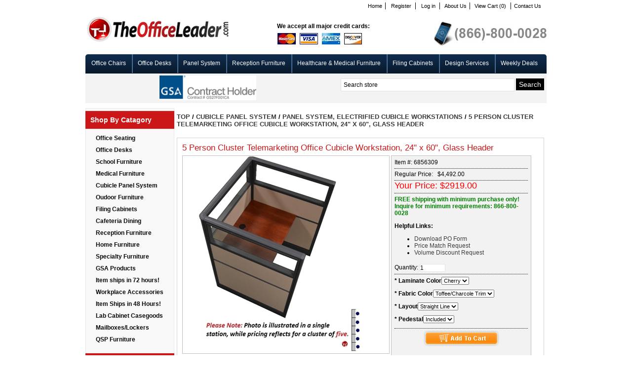

--- FILE ---
content_type: text/html; charset=utf-8
request_url: http://www.theofficeleader.com/products/12605-5-person-cluster-telemarketing-office-cubicle-workstation-24-x-60-glass-header.aspx
body_size: 111259
content:


<!DOCTYPE html PUBLIC "-//W3C//DTD XHTML 1.0 Transitional//EN" "http://www.w3.org/TR/xhtml1/DTD/xhtml1-transitional.dtd">
<html xmlns="http://www.w3.org/1999/xhtml">
<head id="ctl00_ctl00_Head1"><title>
	The Office Leader. 5 Person Cluster Telemarketing Office Cubicle Workstation, 24&quot; x 60&quot;, Glass Header
</title><meta name="description" content="5 Person Cluster Telemarketing Office Cubicle Workstation, 24&quot; x 60&quot;, Glass Header" /><meta name="keywords" content="5 Person Cluster Telemarketing Office Cubicle Workstation, 24&quot; x 60&quot;, Glass Header" /><script type="text/javascript" src="http://www.theofficeleader.com/Scripts/jquery-1.4.min.js" ></script><link href="../App_Themes/darkOrange/nivo-slider.css" type="text/css" rel="stylesheet" /><link href="../App_Themes/darkOrange/styles.css" type="text/css" rel="stylesheet" /><link href="../App_Themes/darkOrange/themes/default/default.css" type="text/css" rel="stylesheet" /><link href="../App_Themes/darkOrange/themes/orman/orman.css" type="text/css" rel="stylesheet" /><link href="../App_Themes/darkOrange/themes/pascal/pascal.css" type="text/css" rel="stylesheet" /><link href="../App_Themes/darkOrange/vertical_menu.css" type="text/css" rel="stylesheet" /><link href="/WebResource.axd?d=cw8k9232dYVglbUuVxDtn8nlnfREhesQFX2sQA8TayL9Fem4XMObi6_kWF9iyG5enEaYfSbYfP6jtQThf4RTkRVeSfABoUldekDlKPx4obqVqKeHZReZtXHIAbpIEOQCs76NE5uyYNlFFmRLFeqQXkUHxGb4vEr4J92z_JojzzM1&amp;t=636304424370847500" type="text/css" rel="stylesheet" /><link href="/WebResource.axd?d=XCc2kgfEDfLUu4aD0wgjjgQN8yNBkIQvYrilYCysoRUbNcErQiVXFdEgj-Kl3aw8F5BuhENBgbNDgTvZXBN9O8DuavQv314KpYOP5yY9Y451wzmt5kO_jubW-hoYvYAm8eMAqy5pcJmecfr6aycn2Q2&amp;t=636304424370847500" type="text/css" rel="stylesheet" />
<!--Powered by nopCommerce - http://www.nopCommerce.com-->
<!--Copyright (c) 2008-2010-->

<!--Powered by nopCommerce - http://www.nopCommerce.com-->
<!--Copyright (c) 2008-2010-->
</head>
<body>
    <form name="aspnetForm" method="post" action="./12605-5-person-cluster-telemarketing-office-cubicle-workstation-24-x-60-glass-header.aspx" onsubmit="javascript:return WebForm_OnSubmit();" id="aspnetForm">
<div>
<input type="hidden" name="ctl00_ctl00_cph1_cph1_ctl00_sm1_HiddenField" id="ctl00_ctl00_cph1_cph1_ctl00_sm1_HiddenField" value="" />
<input type="hidden" name="__EVENTTARGET" id="__EVENTTARGET" value="" />
<input type="hidden" name="__EVENTARGUMENT" id="__EVENTARGUMENT" value="" />
<input type="hidden" name="ctl00_ctl00_cph1_cph1_ctl00_ProductsTabs_ClientState" id="ctl00_ctl00_cph1_cph1_ctl00_ProductsTabs_ClientState" value="{&quot;ActiveTabIndex&quot;:0,&quot;TabState&quot;:[true,true,true]}" />
<input type="hidden" name="__VIEWSTATE" id="__VIEWSTATE" value="/[base64]/////[base64]/ZXxqdHqe5+Kk0DfwL" />
</div>

<script type="text/javascript">
//<![CDATA[
var theForm = document.forms['aspnetForm'];
if (!theForm) {
    theForm = document.aspnetForm;
}
function __doPostBack(eventTarget, eventArgument) {
    if (!theForm.onsubmit || (theForm.onsubmit() != false)) {
        theForm.__EVENTTARGET.value = eventTarget;
        theForm.__EVENTARGUMENT.value = eventArgument;
        theForm.submit();
    }
}
//]]>
</script>


<script src="/WebResource.axd?d=g9drzyNoWfSO1WC6YCEkOXkctIxkBGE9vbjE9dNQDT89MECpBlud6b3B9iQB-xpDp9M5aEp2DZK5him-c0OVXg26w7sOzBZ-nS5gypBGcS41&amp;t=637814473746327080" type="text/javascript"></script>


<script src="http://www.theofficeleader.com/Scripts/public.js" type="text/javascript"></script>
<script src="http://www.theofficeleader.com/Scripts/slimbox2.js" type="text/javascript"></script>
<script type="text/javascript">
//<![CDATA[
var priceValForDynUpd_27510 = 2919;//]]>
</script>

<script src="/ScriptResource.axd?d=CtAWzpwMx59XF275iay4L6a9LPMw7qNhOtcVtMVqyLS-HGyVM7tHVHSrdUxDQz1khfFwM1pCtJ94khQ5m2VEzgqFy-_Hh4pq1qlF7E52sOPSt55cjwU2FVvkFi5MKK1wSlZ_Fx-JrvftpoVQlnaNV_GtNRYhh6QKemG3bMActHU1&amp;t=14d69f50" type="text/javascript"></script>
<script src="/ScriptResource.axd?d=Ho-ezrSt6QpL4CCMz7-fXom5Usoy3-CD9evGUNEKfre5nGQLlzUIFQaMuzxkCh91SmznowFePtBJ1BBDGs0NAVwJ2qDlwNdSklcd-4f_F4JvSZ17Bl8OOQydRPNWwE4u0&amp;t=f2cd5c5" type="text/javascript"></script>
<script src="/ScriptResource.axd?d=FsKj-ZdEe42PWenHXz1NOO-Z8dJEnDPxfGUOrpoXC5kZxD6cdloR2tdmODlQMEUOCLblHwKRttKm4BmDvo7bri40mGjB5jgyWLb_pqa0BIU3UdTzgRwndHRF8Www5BSY1ygtq9lb13Z7f6oxS-GgTQ2&amp;t=f2cd5c5" type="text/javascript"></script>
<script src="/products/12605-5-person-cluster-telemarketing-office-cubicle-workstation-24-x-60-glass-header.aspx?_TSM_HiddenField_=ctl00_ctl00_cph1_cph1_ctl00_sm1_HiddenField&amp;_TSM_CombinedScripts_=%3b%3bAjaxControlToolkit%2c+Version%3d4.1.40412.0%2c+Culture%3dneutral%2c+PublicKeyToken%3d28f01b0e84b6d53e%3aen-US%3aacfc7575-cdee-46af-964f-5d85d9cdcf92%3a475a4ef5%3aeffe2a26%3a8e94f951%3a1d3ed089" type="text/javascript"></script>
<script type="text/javascript">
//<![CDATA[
function WebForm_OnSubmit() {
if (typeof(ValidatorOnSubmit) == "function" && ValidatorOnSubmit() == false) return false;
return true;
}
//]]>
</script>

<div>

	<input type="hidden" name="__VIEWSTATEGENERATOR" id="__VIEWSTATEGENERATOR" value="986F59E2" />
	<input type="hidden" name="__EVENTVALIDATION" id="__EVENTVALIDATION" value="/wEdAA32Y6MQkYXQPinbXqfJp+eWwUjUB9vJclSwR3RrcYXSy4qhcj0xppQLuMMWi9O8JN1XJc/G0RNFtTugfP1o8i5fCxUqGVGi0rp/jye9TEwyBUjZ4W+SVrIwTJXPZR2l/5ymb9lyYeWnkGgEHD0RfQ9V4QJkXZY9v/Qv85PFC7zBGNCgZaZPRnZiSGzqUDQuVwfLNGT5Ijs5/bDxXm7zPMidBtydRlSuYiIp/s1h3GuiO54DkJ2twk3V0cNcvKCPnN4JstrJ1XAMs45nv/eLmWKsZqS05CnfYxpmiXRvMcrt/m0A09Gy1DKwdGTKpf6eWqk=" />
</div>
    <div class="master-wrapper-page">
        <div class="master-wrapper-content">
            

<div class="header">
    <div class="header-logo">
        <a href="http://www.theofficeleader.com/" class="logo">&nbsp; </a>
    </div>
    <div class="header-links-wrapper">
        <div class="header-links">
            <ul>
				<li><a href="http://www.theofficeleader.com/" class="ico-wishlist">Home<a/></li>
                
                        <li><a href="/register.aspx" class="ico-register">
                            Register</a></li>
                        <li><a href="/login.aspx" class="ico-login">
                            Log in</a></li>
                    
				<li><a href="/aboutus.aspx" class="ico-wishlist">About Us</a></li>
                <li><a href="http://www.theofficeleader.com/shoppingcart.aspx" class="ico-cart">
                    View Cart (0)</a>
                </li>
				<li><a href="/contactus.aspx" class="ico-wishlist"> Contact Us</a></li>
                
            </ul>
        </div>
    </div>
    <div class="header-selectors-wrapper">
        <div class="header-taxDisplayTypeSelector">
            
        </div>
        <div class="header-currencyselector">
            
        </div>
        <div class="header-languageselector">
            
        </div>
    </div>
	
	<div class="contactNo">
		&nbsp;
	</div>
	<div class="creditCards">
		<ul>
			<li>We accept all major credit cards:</li>
			<li><img src="../App_Themes/darkOrange/images/CreditCards.jpg" /></li>
		</ul>
	</div>
</div>

            
<div class="headermenu">
    <ul class="topmenu">
        <!-- <li><a href="http://www.theofficeleader.com/">
            Home page</a> </li>
        
        <li><a href="/recentlyaddedproducts.aspx">
            New products</a> </li>
        
        <li><a href="/search.aspx">
            Search</a> </li>
        <li><a href="http://www.theofficeleader.com/account.aspx">
            My account</a> </li>
        
        <li><a href="http://www.theofficeleader.com/blog.aspx">
            Blog</a> </li>
        
        <li><a href="/contactus.aspx">
            Contact Us</a> </li> -->
			
			
		<li><a href="http://www.theofficeleader.com/category/3-office-seating.aspx">Office Chairs</a></li>
		<li><a href="http://www.theofficeleader.com/category/4-office-desks.aspx">Office Desks</a></li>
		<li><a href="http://www.theofficeleader.com/category/12-cubicle-panel-system.aspx">Panel System</a></li>
		<li><a href="http://www.theofficeleader.com/category/17-reception-furniture.aspx">Reception Furniture</a></li>
		<li><a href="http://www.theofficeleader.com/category/7-medical-furniture.aspx">Healthcare & Medical Furniture</a></li>
		<li><a href="http://www.theofficeleader.com/category/15-filing-cabinets.aspx">Filing Cabinets</a></li>
		<li><a href="/topic/15-.aspx">Design Services</a></li>
		<li><a href="/WeeklyDeals.aspx">Weekly Deals</a></li>
    </ul>
</div>


			<div class="searchBoxBar">
				<div class="searchbox">
					
<ul>
    <li>
        <input name="ctl00$ctl00$ctrlSearchBox$txtSearchTerms" type="text" value="Search store" id="ctl00_ctl00_ctrlSearchBox_txtSearchTerms" class="searchboxtext" onfocus="if(this.value==&#39;Search store&#39;)this.value=&#39;&#39;" onkeydown="if(event.which || event.keyCode){if ((event.which == 13) || (event.keyCode == 13)) {document.getElementById(&#39;ctl00_ctl00_ctrlSearchBox_btnSearch&#39;).click();return false;}} else {return true}; " />&nbsp;
    </li>
    <li>
        <input type="submit" name="ctl00$ctl00$ctrlSearchBox$btnSearch" value="Search" id="ctl00_ctl00_ctrlSearchBox_btnSearch" class="searchboxbutton" />
    </li>
</ul>

				</div>
				<div class="verified">
					<ul>
						<li><script type="text/javascript" src="https://seal.starfieldtech.com/getSeal?sealID=LmGdIVxLsxFlPE5UZpCreKNWQ8PKB4Un35g5yo3RtsJutbWjB7eh"></script></li>
						
					</ul>
				</div>
				<div class="gsa"><a href="/topic/16-.aspx"> &nbsp; </a></div>
			</div>
			<div class="clear"></div>
            
    <div class="master-wrapper-side-2">
        
            

<div class="block block-livechat">
    <div class="title">
        Live Chat
    </div>
    <div class="clear">
    </div>
    <div class="listbox">
        <!--Begin Comm100 Live Chat Code-->
<div id="comm100-button-427"></div>
<script type="text/javascript">
    var Comm100API = Comm100API || new Object;
    Comm100API.chat_buttons = Comm100API.chat_buttons || [];
    var comm100_chatButton = new Object;
    comm100_chatButton.code_plan = 427;
    comm100_chatButton.div_id = 'comm100-button-427';
    Comm100API.chat_buttons.push(comm100_chatButton);
    Comm100API.site_id = 125583;
    Comm100API.main_code_plan = 427;

    var comm100_lc = document.createElement('script');
    comm100_lc.type = 'text/javascript';
    comm100_lc.async = true;
    comm100_lc.src = 'https://chatserver.comm100.com/livechat.ashx?siteId=' + Comm100API.site_id;
    var comm100_s = document.getElementsByTagName('script')[0];
    comm100_s.parentNode.insertBefore(comm100_lc, comm100_s);

    setTimeout(function() {
        if (!Comm100API.loaded) {
            var lc = document.createElement('script');
            lc.type = 'text/javascript';
            lc.async = true;
            lc.src = 'https://hostedmax.comm100.com/chatserver/livechat.ashx?siteId=' + Comm100API.site_id;
            var s = document.getElementsByTagName('script')[0];
            s.parentNode.insertBefore(lc, s);
        }
    }, 5000)
</script>
<!--End Comm100 Live Chat Code-->
    </div>
</div>

            <div class="clear">
            </div>
            <!-- 
            <div class="clear">
            </div> -->
            
	
<script type="text/javascript">
	$(document).ready(function () {
		$("#menuwrapper ul li").mouseover(function (e) { $(this).addClass(" iehover "); });
		$("#menuwrapper ul li").mouseout(function (e) { $(this).removeClass(" iehover "); });
	});
</script>

<div class="block block-category-navigation">
    <div class="title">
        Shop by Catagory
    </div>
    <div class="clear"></div>
    <div class="listbox">
		<div id="menuwrapper">
	       <ul>
                
                    <li>
                        <a href="http://www.theofficeleader.com/category/3-office-seating.aspx">Office Seating</a>
                        
                            <ul class="subMenu">
                            
                                <li><a href="http://www.theofficeleader.com/category/55-office-chair-contemporary-chairs.aspx">Office Chair, Contemporary Chairs</a></li>
                            
                                <li><a href="http://www.theofficeleader.com/category/58-office-chair-conference-contemporary-chairs.aspx">Office Chair, Conference Contemporary Chairs</a></li>
                            
                                <li><a href="http://www.theofficeleader.com/category/59-office-chair-tablet-arm-chairs.aspx">Office Chair, Tablet Arm Chairs</a></li>
                            
                                <li><a href="http://www.theofficeleader.com/category/60-office-chair-studio-chairs.aspx">Office Chair, Studio Chairs</a></li>
                            
                                <li><a href="http://www.theofficeleader.com/category/70-office-chair-stack-chairs.aspx">Office Chair, Stack Chairs</a></li>
                            
                                <li><a href="http://www.theofficeleader.com/category/71-office-chair-reclining-chairs.aspx">Office Chair, Reclining Chairs</a></li>
                            
                                <li><a href="http://www.theofficeleader.com/category/88-office-chair-executive-high-back-traditional-chairs.aspx">Office Chair, Executive High Back Traditional Chairs</a></li>
                            
                                <li><a href="http://www.theofficeleader.com/category/89-office-chair-mid-back-managerial-chairs.aspx">Office Chair, Mid Back Managerial Chairs</a></li>
                            
                                <li><a href="http://www.theofficeleader.com/category/90-office-chair-guest-side-contemporary-chairs.aspx">Office Chair, Guest Side Contemporary Chairs</a></li>
                            
                                <li><a href="http://www.theofficeleader.com/category/91-office-chair-guest-side-traditional-chairs.aspx">Office Chair, Guest Side Traditional Chairs</a></li>
                            
                                <li><a href="http://www.theofficeleader.com/category/92-office-chair-conference-traditional-chairs.aspx">Office Chair, Conference Traditional Chairs</a></li>
                            
                                <li><a href="http://www.theofficeleader.com/category/98-office-chair-guest-side-mesh-chairs.aspx">Office Chair, Guest Side Mesh Chairs</a></li>
                            
                                <li><a href="http://www.theofficeleader.com/category/100-office-chair-task-chairs.aspx">Office Chair, Task Chairs</a></li>
                            
                                <li><a href="http://www.theofficeleader.com/category/102-office-chairs-therapedic-chairs.aspx">Office Chairs, Therapedic Chairs</a></li>
                            
                                <li><a href="http://www.theofficeleader.com/category/103-office-chair-task-mesh-chairs.aspx">Office Chair, Task Mesh Chairs</a></li>
                            
                                <li><a href="http://www.theofficeleader.com/category/105-office-chair-conference-transitional-chairs.aspx">Office Chair, Conference Transitional Chairs</a></li>
                            
                                <li><a href="http://www.theofficeleader.com/category/106-office-chair-executive-high-back-chairs.aspx">Office Chair, Executive High Back Chairs</a></li>
                            
                                <li><a href="http://www.theofficeleader.com/category/109-office-chair-mesh-chairs.aspx">Office Chair, Mesh Chairs</a></li>
                            
                                <li><a href="http://www.theofficeleader.com/category/110-office-chair-guest-side-transitional-chair.aspx">Office Chair, Guest Side Transitional Chair</a></li>
                            
                                <li><a href="http://www.theofficeleader.com/category/111-office-chair-traditional-counter-barstools.aspx">Office Chair, Traditional Counter Barstools</a></li>
                            
                                <li><a href="http://www.theofficeleader.com/category/113-office-chair-transitional-counter-barstools.aspx">Office Chair, Transitional Counter Barstools</a></li>
                            
                                <li><a href="http://www.theofficeleader.com/category/127-office-chair-guest-plastic-chair.aspx">Office Chair, Guest Plastic Chair</a></li>
                            
                                <li><a href="http://www.theofficeleader.com/category/128-office-chair-conference-training-chair.aspx">Office Chair, Conference Training Chair</a></li>
                            
                                <li><a href="http://www.theofficeleader.com/category/129-office-chair-plastic-swivel-chair.aspx">Office Chair, Plastic Swivel Chair</a></li>
                            
                                <li><a href="http://www.theofficeleader.com/category/130-office-chair-stool-footring-chairs.aspx">Office Chair, Stool Footring Chairs</a></li>
                            
                                <li><a href="http://www.theofficeleader.com/category/136-office-chair-big-and-tall.aspx">Office Chair, Big and Tall</a></li>
                            
                                <li><a href="http://www.theofficeleader.com/category/152-office-chair-247.aspx">Office Chair, 24/7</a></li>
                            
                                <li><a href="http://www.theofficeleader.com/category/167-office-chair-intensive-use-esd.aspx">Office Chair, Intensive Use / ESD</a></li>
                            
                            </ul>
                        

                    </li>
                
                    <li>
                        <a href="http://www.theofficeleader.com/category/4-office-desks.aspx">Office Desks</a>
                        
                            <ul class="subMenu">
                            
                                <li><a href="http://www.theofficeleader.com/category/47-office-desk-contemporary-veneer-casegoods.aspx">Office Desk Contemporary Veneer Casegoods</a></li>
                            
                                <li><a href="http://www.theofficeleader.com/category/48-office-desk-transitional-veneer-casegoods.aspx">Office Desk Transitional Veneer Casegoods</a></li>
                            
                                <li><a href="http://www.theofficeleader.com/category/49-office-desk-traditional-veneer-casegoods.aspx">Office Desk Traditional Veneer Casegoods</a></li>
                            
                                <li><a href="http://www.theofficeleader.com/category/50-office-desk-laminate-typical-workstations.aspx">Office Desk Laminate Typical Workstations</a></li>
                            
                                <li><a href="http://www.theofficeleader.com/category/51-office-desk-teaming-workspace-workstation.aspx">Office Desk Teaming Workspace Workstation</a></li>
                            
                                <li><a href="http://www.theofficeleader.com/category/52-office-desk-mobile-stands-computer-workstation.aspx">Office Desk Mobile Stands / Computer Workstation</a></li>
                            
                                <li><a href="http://www.theofficeleader.com/category/53-office-desk-conference-table-veneer.aspx">Office Desk Conference Table, Veneer</a></li>
                            
                                <li><a href="http://www.theofficeleader.com/category/83-office-desk-conference-table-laminate.aspx">Office Desk Conference Table, Laminate</a></li>
                            
                                <li><a href="http://www.theofficeleader.com/category/84-office-desk-contemporary-laminate-casegoods.aspx">Office Desk Contemporary Laminate Casegoods</a></li>
                            
                                <li><a href="http://www.theofficeleader.com/category/85-office-desk-traditional-laminate-casegoods.aspx">Office Desk Traditional Laminate Casegoods</a></li>
                            
                                <li><a href="http://www.theofficeleader.com/category/86-office-desk-contemporary-glass-table-desk.aspx">Office Desk Contemporary Glass Table Desk</a></li>
                            
                                <li><a href="http://www.theofficeleader.com/category/87-office-desk-transitional-laminate-casegoods.aspx">Office Desk Transitional Laminate Casegoods</a></li>
                            
                                <li><a href="http://www.theofficeleader.com/category/117-office-desk-conference-credenza-and-filing.aspx">Office Desk Conference Credenza and Filing</a></li>
                            
                                <li><a href="http://www.theofficeleader.com/category/120-office-desk-steel-workstations.aspx">Office Desk Steel Workstations</a></li>
                            
                                <li><a href="http://www.theofficeleader.com/category/122-office-desk-veneer-typical-workstations.aspx">Office Desk Veneer Typical Workstations </a></li>
                            
                                <li><a href="http://www.theofficeleader.com/category/126-office-desk-conference-room-accessories.aspx">Office Desk Conference Room Accessories</a></li>
                            
                                <li><a href="http://www.theofficeleader.com/category/132-office-desk-training-table.aspx">Office Desk Training Table</a></li>
                            
                                <li><a href="http://www.theofficeleader.com/category/183-office-desk-study-carrels.aspx">Office Desk, Study Carrels</a></li>
                            
                                <li><a href="http://www.theofficeleader.com/category/185-office-desk-height-adjustable-ada.aspx">Office Desk, Height Adjustable ADA</a></li>
                            
                            </ul>
                        

                    </li>
                
                    <li>
                        <a href="http://www.theofficeleader.com/category/5-school-furniture.aspx">School Furniture</a>
                        
                            <ul class="subMenu">
                            
                                <li><a href="http://www.theofficeleader.com/category/118-school-furniture-desks.aspx">School Furniture, Desks</a></li>
                            
                                <li><a href="http://www.theofficeleader.com/category/119-school-furniture-student-chairs.aspx">School Furniture, Student Chairs</a></li>
                            
                                <li><a href="http://www.theofficeleader.com/category/144-school-furniture-desk-chair-combo.aspx">School Furniture, Desk - Chair Combo</a></li>
                            
                                <li><a href="http://www.theofficeleader.com/category/151-school-folding-furntiure.aspx">School, Folding Furntiure</a></li>
                            
                                <li><a href="http://www.theofficeleader.com/category/153-school-furniture-classroom-workroom.aspx">School Furniture, Classroom Workroom</a></li>
                            
                                <li><a href="http://www.theofficeleader.com/category/155-school-classroom-accessories.aspx">School Classroom Accessories</a></li>
                            
                                <li><a href="http://www.theofficeleader.com/category/158-library-furniture.aspx">Library Furniture</a></li>
                            
                                <li><a href="http://www.theofficeleader.com/category/159-school-furniture-kids-desk.aspx">School Furniture, Kids Desk</a></li>
                            
                                <li><a href="http://www.theofficeleader.com/category/160-school-furniture-storage-lockers.aspx">School Furniture, Storage Lockers</a></li>
                            
                                <li><a href="http://www.theofficeleader.com/category/161-school-furniture-kids-play-and-art.aspx">School Furniture, Kids Play and Art</a></li>
                            
                                <li><a href="http://www.theofficeleader.com/category/162-school-furniture-kids-educational-and-literature.aspx">School Furniture, Kids Educational and Literature</a></li>
                            
                                <li><a href="http://www.theofficeleader.com/category/165-school-furniture-kids-cafeteria.aspx">School Furniture, Kids Cafeteria</a></li>
                            
                                <li><a href="http://www.theofficeleader.com/category/166-school-furniture-kids-seating.aspx">School Furniture, Kids Seating</a></li>
                            
                                <li><a href="http://www.theofficeleader.com/category/184-school-study-carrels.aspx">School, Study Carrels</a></li>
                            
                            </ul>
                        

                    </li>
                
                    <li>
                        <a href="http://www.theofficeleader.com/category/7-medical-furniture.aspx">Medical Furniture</a>
                        
                            <ul class="subMenu">
                            
                                <li><a href="http://www.theofficeleader.com/category/41-healthcare-medical-patient-chairs.aspx">Healthcare Medical Patient Chairs</a></li>
                            
                                <li><a href="http://www.theofficeleader.com/category/42-healthcare-medical-lounge-lobby-seating.aspx">Healthcare Medical Lounge Lobby Seating</a></li>
                            
                                <li><a href="http://www.theofficeleader.com/category/43-healthcare-medical-recliners-sleepers.aspx">Healthcare Medical Recliners, Sleepers</a></li>
                            
                                <li><a href="http://www.theofficeleader.com/category/44-healthcare-medical-bariatric-chairs.aspx">Healthcare Medical Bariatric Chairs</a></li>
                            
                                <li><a href="http://www.theofficeleader.com/category/45-healthcare-medical-tables.aspx">Healthcare Medical Tables</a></li>
                            
                                <li><a href="http://www.theofficeleader.com/category/46-healthcare-medical-stool.aspx">Healthcare Medical  Stool</a></li>
                            
                                <li><a href="http://www.theofficeleader.com/category/114-healthcare-medical-storage-cabinets.aspx">Healthcare Medical Storage Cabinets</a></li>
                            
                                <li><a href="http://www.theofficeleader.com/category/123-healthcare-medical-exam-tables-chairs.aspx">Healthcare Medical Exam Tables & Chairs</a></li>
                            
                                <li><a href="http://www.theofficeleader.com/category/149-healthcare-medical-casegoods.aspx">Healthcare Medical Casegoods</a></li>
                            
                            </ul>
                        

                    </li>
                
                    <li>
                        <a href="http://www.theofficeleader.com/category/12-cubicle-panel-system.aspx">Cubicle Panel System</a>
                        
                            <ul class="subMenu">
                            
                                <li><a href="http://www.theofficeleader.com/category/26-panel-system-freestanding-panel-dividers.aspx">Panel System, Freestanding Panel Dividers</a></li>
                            
                                <li><a href="http://www.theofficeleader.com/category/27-panel-system-electrified-cubicle-workstations.aspx">Panel System, Electrified Cubicle Workstations</a></li>
                            
                                <li><a href="http://www.theofficeleader.com/category/28-panel-system-laminate-cubicles-workstation.aspx">Panel System, Laminate Cubicles Workstation</a></li>
                            
                                <li><a href="http://www.theofficeleader.com/category/29-panel-system-telemarketing-workstations.aspx">Panel System, Telemarketing Workstations</a></li>
                            
                                <li><a href="http://www.theofficeleader.com/category/30-panel-system-cubicle-cluster-typicals.aspx">Panel System, Cubicle Cluster Typicals</a></li>
                            
                                <li><a href="http://www.theofficeleader.com/category/182-study-carrels.aspx">Study Carrels</a></li>
                            
                            </ul>
                        

                    </li>
                
                    <li>
                        <a href="http://www.theofficeleader.com/category/14-oudoor-furniture.aspx">Oudoor Furniture</a>
                        
                            <ul class="subMenu">
                            
                                <li><a href="http://www.theofficeleader.com/category/72-outdoor-tables.aspx">Outdoor Tables</a></li>
                            
                                <li><a href="http://www.theofficeleader.com/category/73-outdoor-chairs.aspx">Outdoor Chairs</a></li>
                            
                                <li><a href="http://www.theofficeleader.com/category/74-outdoor-chaise-recliners.aspx">Outdoor Chaise / Recliners</a></li>
                            
                                <li><a href="http://www.theofficeleader.com/category/75-outdoor-umbrellas-accessories.aspx">Outdoor Umbrellas / Accessories</a></li>
                            
                                <li><a href="http://www.theofficeleader.com/category/138-outdoor-fireside.aspx">Outdoor Fireside</a></li>
                            
                                <li><a href="http://www.theofficeleader.com/category/139-outdoor-bench-swings.aspx">Outdoor Bench, Swings</a></li>
                            
                                <li><a href="http://www.theofficeleader.com/category/140-outdoor-counter-barstool.aspx">Outdoor Counter Barstool</a></li>
                            
                                <li><a href="http://www.theofficeleader.com/category/141-outdoor-loveseat-sofas.aspx">Outdoor Loveseat, Sofas</a></li>
                            
                                <li><a href="http://www.theofficeleader.com/category/142-outdoor-rocker-chairs.aspx">Outdoor Rocker Chairs</a></li>
                            
                                <li><a href="http://www.theofficeleader.com/category/143-outdoor-ottomans.aspx">Outdoor Ottomans</a></li>
                            
                                <li><a href="http://www.theofficeleader.com/category/171-outdoor-tablebench-cluster.aspx">Outdoor Table/Bench Cluster</a></li>
                            
                                <li><a href="http://www.theofficeleader.com/category/172-outdoor-exercise.aspx">Outdoor Exercise</a></li>
                            
                            </ul>
                        

                    </li>
                
                    <li>
                        <a href="http://www.theofficeleader.com/category/15-filing-cabinets.aspx">Filing Cabinets</a>
                        
                            <ul class="subMenu">
                            
                                <li><a href="http://www.theofficeleader.com/category/31-filing-lateral-storage-file-cabinets.aspx">Filing, Lateral Storage File Cabinets</a></li>
                            
                                <li><a href="http://www.theofficeleader.com/category/32-filing-vertical-file-cabinets.aspx">Filing, Vertical File Cabinets</a></li>
                            
                                <li><a href="http://www.theofficeleader.com/category/34-filing-mobile-filing-storage-system.aspx">Filing, Mobile Filing  Storage System</a></li>
                            
                                <li><a href="http://www.theofficeleader.com/category/35-filing-bookcase-cabinets.aspx">Filing, Bookcase Cabinets</a></li>
                            
                                <li><a href="http://www.theofficeleader.com/category/115-filing-fireproof-filing-cabinets.aspx">Filing, Fireproof Filing Cabinets</a></li>
                            
                                <li><a href="http://www.theofficeleader.com/category/150-filing-storage-cabinet.aspx">Filing, Storage Cabinet</a></li>
                            
                                <li><a href="http://www.theofficeleader.com/category/156-mobile-carts.aspx">Mobile Carts</a></li>
                            
                                <li><a href="http://www.theofficeleader.com/category/175-filing-safety-storage-cabinet.aspx">Filing, Safety Storage Cabinet</a></li>
                            
                                <li><a href="http://www.theofficeleader.com/category/176-filing-steel-lockers-shelving.aspx">Filing, Steel Lockers - Shelving</a></li>
                            
                                <li><a href="http://www.theofficeleader.com/category/192-wood-lockers.aspx">Wood Lockers</a></li>
                            
                            </ul>
                        

                    </li>
                
                    <li>
                        <a href="http://www.theofficeleader.com/category/16-cafeteria-dining.aspx">Cafeteria Dining</a>
                        
                            <ul class="subMenu">
                            
                                <li><a href="http://www.theofficeleader.com/category/20-cafeteria-dining-wood-chairs.aspx">Cafeteria Dining Wood Chairs</a></li>
                            
                                <li><a href="http://www.theofficeleader.com/category/21-cafeteria-traditional-counter-barstools.aspx">Cafeteria Traditional Counter Barstools</a></li>
                            
                                <li><a href="http://www.theofficeleader.com/category/22-cafeteria-dining-table.aspx">Cafeteria Dining Table</a></li>
                            
                                <li><a href="http://www.theofficeleader.com/category/23-cafeteria-side-stack-chairs.aspx">Cafeteria Side, Stack Chairs</a></li>
                            
                                <li><a href="http://www.theofficeleader.com/category/24-cafeteria-booth-benches.aspx">Cafeteria Booth Benches</a></li>
                            
                                <li><a href="http://www.theofficeleader.com/category/25-cafeteria-outdoor-dining-chairs.aspx">Cafeteria Outdoor Dining Chairs</a></li>
                            
                                <li><a href="http://www.theofficeleader.com/category/112-cafeteria-barstools.aspx">Cafeteria Barstools</a></li>
                            
                                <li><a href="http://www.theofficeleader.com/category/134-cafeteria-swivel-base-chairs.aspx">Cafeteria Swivel Base Chairs</a></li>
                            
                                <li><a href="http://www.theofficeleader.com/category/164-cafeteria-kids.aspx">Cafeteria, Kids</a></li>
                            
                                <li><a href="http://www.theofficeleader.com/category/168-cafeteria-folding-furniture.aspx">Cafeteria Folding Furniture</a></li>
                            
                                <li><a href="http://www.theofficeleader.com/category/170-cafeteria-waste-basket-receptacles.aspx">Cafeteria Waste Basket Receptacles</a></li>
                            
                                <li><a href="http://www.theofficeleader.com/category/195-bar-center.aspx">Bar Center</a></li>
                            
                            </ul>
                        

                    </li>
                
                    <li>
                        <a href="http://www.theofficeleader.com/category/17-reception-furniture.aspx">Reception Furniture</a>
                        
                            <ul class="subMenu">
                            
                                <li><a href="http://www.theofficeleader.com/category/76-reception-laminate-desk-workstation.aspx">Reception Laminate Desk Workstation</a></li>
                            
                                <li><a href="http://www.theofficeleader.com/category/93-reception-lounge-lobby-contemporary-chairs.aspx">Reception Lounge Lobby Contemporary Chairs</a></li>
                            
                                <li><a href="http://www.theofficeleader.com/category/94-reception-lounge-lobby-traditional-chairs.aspx">Reception Lounge Lobby Traditional Chairs</a></li>
                            
                                <li><a href="http://www.theofficeleader.com/category/95-reception-lounge-lobby-modular-seating.aspx">Reception Lounge Lobby Modular Seating</a></li>
                            
                                <li><a href="http://www.theofficeleader.com/category/96-reception-lounge-lobby-bench-seating.aspx">Reception Lounge Lobby Bench Seating</a></li>
                            
                                <li><a href="http://www.theofficeleader.com/category/97-reception-lounge-lobby-beam-seating.aspx">Reception Lounge Lobby Beam Seating</a></li>
                            
                                <li><a href="http://www.theofficeleader.com/category/99-reception-lounge-lobby-soft-seating.aspx">Reception Lounge Lobby Soft Seating</a></li>
                            
                                <li><a href="http://www.theofficeleader.com/category/101-reception-loung-lobby-tablet-arm-chairs.aspx">Reception Loung Lobby Tablet Arm Chairs</a></li>
                            
                                <li><a href="http://www.theofficeleader.com/category/104-reception-lounge-tables.aspx">Reception, Lounge Tables</a></li>
                            
                                <li><a href="http://www.theofficeleader.com/category/107-reception-lounge-lobby-transitional-chairs.aspx">Reception Lounge Lobby Transitional Chairs</a></li>
                            
                                <li><a href="http://www.theofficeleader.com/category/116-reception-veneer-desk-workstation.aspx">Reception Veneer Desk Workstation</a></li>
                            
                                <li><a href="http://www.theofficeleader.com/category/131-reception-beam-seating.aspx">Reception  Beam Seating</a></li>
                            
                                <li><a href="http://www.theofficeleader.com/category/135-reception-swivel-base-chairs.aspx">Reception Swivel Base Chairs</a></li>
                            
                                <li><a href="http://www.theofficeleader.com/category/169-reception-waste-basket-receptacles.aspx">Reception Waste Basket Receptacles</a></li>
                            
                                <li><a href="http://www.theofficeleader.com/category/178-reception-lounge-lobby-plastic-chairs.aspx">Reception Lounge Lobby Plastic Chairs</a></li>
                            
                            </ul>
                        

                    </li>
                
                    <li>
                        <a href="http://www.theofficeleader.com/category/18-home-furniture.aspx">Home Furniture</a>
                        
                            <ul class="subMenu">
                            
                                <li><a href="http://www.theofficeleader.com/category/36-home-bedroom-furniture.aspx">Home Bedroom Furniture</a></li>
                            
                                <li><a href="http://www.theofficeleader.com/category/37-home-dining-room-table-chairs.aspx">Home Dining Room Table, Chairs</a></li>
                            
                                <li><a href="http://www.theofficeleader.com/category/38-home-living-room-furniture.aspx">Home Living Room Furniture</a></li>
                            
                                <li><a href="http://www.theofficeleader.com/category/39-home-entertainment-game-center.aspx">Home Entertainment Game Center</a></li>
                            
                                <li><a href="http://www.theofficeleader.com/category/40-home-office-furniture-workstation.aspx">Home Office Furniture Workstation</a></li>
                            
                                <li><a href="http://www.theofficeleader.com/category/137-home-theatre-seating.aspx">Home Theatre Seating</a></li>
                            
                                <li><a href="http://www.theofficeleader.com/category/148-home-gliders-recliners.aspx">Home Gliders, Recliners</a></li>
                            
                            </ul>
                        

                    </li>
                
                    <li>
                        <a href="http://www.theofficeleader.com/category/19-specialty-furniture.aspx">Specialty Furniture</a>
                        
                            <ul class="subMenu">
                            
                                <li><a href="http://www.theofficeleader.com/category/77-gsa-approved-products.aspx">GSA Approved Products</a></li>
                            
                                <li><a href="http://www.theofficeleader.com/category/78-greenguard-products.aspx">Greenguard Products</a></li>
                            
                                <li><a href="http://www.theofficeleader.com/category/80-design-services.aspx">Design Services</a></li>
                            
                            </ul>
                        

                    </li>
                
                    <li>
                        <a href="http://www.theofficeleader.com/category/82-gsa-products.aspx">GSA Products</a>
                        
                            <ul class="subMenu">
                            
                                <li><a href="http://www.theofficeleader.com/category/125-gsa-manufacturers.aspx">GSA Manufacturers</a></li>
                            
                            </ul>
                        

                    </li>
                
                    <li>
                        <a href="http://www.theofficeleader.com/category/124-item-ships-in-72-hours.aspx">Item ships in 72 hours!</a>
                        
                            <ul class="subMenu">
                            
                                <li><a href="http://www.theofficeleader.com/category/79-item-ships-in-72-hours.aspx">Item ships in 72 hours!</a></li>
                            
                            </ul>
                        

                    </li>
                
                    <li>
                        <a href="http://www.theofficeleader.com/category/145-workplace-accessories.aspx">Workplace Accessories</a>
                        
                            <ul class="subMenu">
                            
                                <li><a href="http://www.theofficeleader.com/category/146-montior-arms.aspx">Montior Arms</a></li>
                            
                                <li><a href="http://www.theofficeleader.com/category/147-keyboard-trays.aspx">Keyboard Trays</a></li>
                            
                                <li><a href="http://www.theofficeleader.com/category/154-interactive-officefurniture-products.aspx">Interactive Office/Furniture Products</a></li>
                            
                                <li><a href="http://www.theofficeleader.com/category/157-lecturn.aspx">Lecturn</a></li>
                            
                                <li><a href="http://www.theofficeleader.com/category/177-table-accessories-deskpads.aspx">Table Accessories, Deskpads</a></li>
                            
                                <li><a href="http://www.theofficeleader.com/category/179-office-accesories.aspx">Office Accesories</a></li>
                            
                                <li><a href="http://www.theofficeleader.com/category/197-wall-boards.aspx">Wall Boards</a></li>
                            
                                <li><a href="http://www.theofficeleader.com/category/198-wall-boards.aspx">Wall Boards</a></li>
                            
                            </ul>
                        

                    </li>
                
                    <li>
                        <a href="http://www.theofficeleader.com/category/180-item-ships-in-48-hours.aspx">Item Ships in 48 Hours!</a>
                        
                            <ul class="subMenu">
                            
                                <li><a href="http://www.theofficeleader.com/category/181-item-ships-in-48-hours.aspx">Item Ships in 48 Hours!</a></li>
                            
                            </ul>
                        

                    </li>
                
                    <li>
                        <a href="http://www.theofficeleader.com/category/186-cabinet-casegoods.aspx">Lab Cabinet Casegoods</a>
                        
                            <ul class="subMenu">
                            
                                <li><a href="http://www.theofficeleader.com/category/191-table-workstation.aspx">Table Workstation</a></li>
                            
                                <li><a href="http://www.theofficeleader.com/category/194-bookcases-book-trucks.aspx">Bookcases / Book Trucks</a></li>
                            
                            </ul>
                        

                    </li>
                
                    <li>
                        <a href="http://www.theofficeleader.com/category/187-mailboxes-lockers.aspx">Mailboxes/Lockers</a>
                        
                            <ul class="subMenu">
                            
                                <li><a href="http://www.theofficeleader.com/category/188-mailboxes-usps-delivery.aspx">Mailboxes - USPS Delivery</a></li>
                            
                                <li><a href="http://www.theofficeleader.com/category/189-mailboxes-private.aspx">Mailboxes - Private</a></li>
                            
                                <li><a href="http://www.theofficeleader.com/category/190-mailboxes-residential.aspx">Mailboxes - Residential</a></li>
                            
                                <li><a href="http://www.theofficeleader.com/category/193-wood-lockers.aspx">Wood Lockers</a></li>
                            
                            </ul>
                        

                    </li>
                
                    <li>
                        <a href="http://www.theofficeleader.com/category/196-qsp-furniture.aspx">QSP Furniture</a>
                        

                    </li>
                
            </ul>
        </div>
    </div>
</div>

            <div class="clear">
            </div>
            
<div class="block block-manufacturer-navigation">
    <div class="title">
        Shop By Brands
    </div>
    <div class="clear">
    </div>
    <div class="listbox">
        
                <ul>
            
                <li>
                    <a id="ctl00_ctl00_cph1_cph2_ctrlManufacturerNavigation_rptrManufacturers_ctl01_hlManufacturer" class="inactive" href="http://www.theofficeleader.com/manufacturer/9-abco-panel-system.aspx">Abco Panel System</a>
                </li>
            
                <li>
                    <a id="ctl00_ctl00_cph1_cph2_ctrlManufacturerNavigation_rptrManufacturers_ctl02_hlManufacturer" class="inactive" href="http://www.theofficeleader.com/manufacturer/116-aceray-seating.aspx">Aceray Seating</a>
                </li>
            
                <li>
                    <a id="ctl00_ctl00_cph1_cph2_ctrlManufacturerNavigation_rptrManufacturers_ctl03_hlManufacturer" class="inactive" href="http://www.theofficeleader.com/manufacturer/3-adden-furniture.aspx">Adden Furniture</a>
                </li>
            
                <li>
                    <a id="ctl00_ctl00_cph1_cph2_ctrlManufacturerNavigation_rptrManufacturers_ctl04_hlManufacturer" class="inactive" href="http://www.theofficeleader.com/manufacturer/176-ades-casegoods.aspx">Ades Casegoods</a>
                </li>
            
                <li>
                    <a id="ctl00_ctl00_cph1_cph2_ctrlManufacturerNavigation_rptrManufacturers_ctl05_hlManufacturer" class="inactive" href="http://www.theofficeleader.com/manufacturer/167-agati.aspx">Agati</a>
                </li>
            
                <li>
                    <a id="ctl00_ctl00_cph1_cph2_ctrlManufacturerNavigation_rptrManufacturers_ctl06_hlManufacturer" class="inactive" href="http://www.theofficeleader.com/manufacturer/175-aile-educational.aspx">AILE Educational</a>
                </li>
            
                <li>
                    <a id="ctl00_ctl00_cph1_cph2_ctrlManufacturerNavigation_rptrManufacturers_ctl07_hlManufacturer" class="inactive" href="http://www.theofficeleader.com/manufacturer/1-american-heritage.aspx">American Heritage</a>
                </li>
            
                <li>
                    <a id="ctl00_ctl00_cph1_cph2_ctrlManufacturerNavigation_rptrManufacturers_ctl08_hlManufacturer" class="inactive" href="http://www.theofficeleader.com/manufacturer/180-apti-school-industry.aspx">Apti School Industry</a>
                </li>
            
                <li>
                    <a id="ctl00_ctl00_cph1_cph2_ctrlManufacturerNavigation_rptrManufacturers_ctl09_hlManufacturer" class="inactive" href="http://www.theofficeleader.com/manufacturer/101-artelite.aspx">Artelite</a>
                </li>
            
                <li>
                    <a id="ctl00_ctl00_cph1_cph2_ctrlManufacturerNavigation_rptrManufacturers_ctl10_hlManufacturer" class="inactive" href="http://www.theofficeleader.com/manufacturer/186-astor-school-furniture.aspx">Astor School Furniture</a>
                </li>
            
                <li>
                    <a id="ctl00_ctl00_cph1_cph2_ctrlManufacturerNavigation_rptrManufacturers_ctl11_hlManufacturer" class="inactive" href="http://www.theofficeleader.com/manufacturer/105-balt.aspx">Balt</a>
                </li>
            
                <li>
                    <a id="ctl00_ctl00_cph1_cph2_ctrlManufacturerNavigation_rptrManufacturers_ctl12_hlManufacturer" class="inactive" href="http://www.theofficeleader.com/manufacturer/123-barkpark.aspx">BarkPark</a>
                </li>
            
                <li>
                    <a id="ctl00_ctl00_cph1_cph2_ctrlManufacturerNavigation_rptrManufacturers_ctl13_hlManufacturer" class="inactive" href="http://www.theofficeleader.com/manufacturer/165-benchmark.aspx">Benchmark</a>
                </li>
            
                <li>
                    <a id="ctl00_ctl00_cph1_cph2_ctrlManufacturerNavigation_rptrManufacturers_ctl14_hlManufacturer" class="inactive" href="http://www.theofficeleader.com/manufacturer/181-bert-educational.aspx">Bert Educational</a>
                </li>
            
                <li>
                    <a id="ctl00_ctl00_cph1_cph2_ctrlManufacturerNavigation_rptrManufacturers_ctl15_hlManufacturer" class="inactive" href="http://www.theofficeleader.com/manufacturer/106-best-rite.aspx">Best Rite</a>
                </li>
            
                <li>
                    <a id="ctl00_ctl00_cph1_cph2_ctrlManufacturerNavigation_rptrManufacturers_ctl16_hlManufacturer" class="inactive" href="http://www.theofficeleader.com/manufacturer/13-bestar-furniture.aspx">Bestar Furniture</a>
                </li>
            
                <li>
                    <a id="ctl00_ctl00_cph1_cph2_ctrlManufacturerNavigation_rptrManufacturers_ctl17_hlManufacturer" class="inactive" href="http://www.theofficeleader.com/manufacturer/143-blu-dot.aspx">Blu Dot</a>
                </li>
            
                <li>
                    <a id="ctl00_ctl00_cph1_cph2_ctrlManufacturerNavigation_rptrManufacturers_ctl18_hlManufacturer" class="inactive" href="http://www.theofficeleader.com/manufacturer/121-boss-seating.aspx">Boss Seating</a>
                </li>
            
                <li>
                    <a id="ctl00_ctl00_cph1_cph2_ctrlManufacturerNavigation_rptrManufacturers_ctl19_hlManufacturer" class="inactive" href="http://www.theofficeleader.com/manufacturer/151-brato.aspx">Brato </a>
                </li>
            
                <li>
                    <a id="ctl00_ctl00_cph1_cph2_ctrlManufacturerNavigation_rptrManufacturers_ctl20_hlManufacturer" class="inactive" href="http://www.theofficeleader.com/manufacturer/15-bretford-furniture.aspx">Bretford Furniture</a>
                </li>
            
                <li>
                    <a id="ctl00_ctl00_cph1_cph2_ctrlManufacturerNavigation_rptrManufacturers_ctl21_hlManufacturer" class="inactive" href="http://www.theofficeleader.com/manufacturer/173-brew-mailbox-lockers.aspx">Brew Mailbox Lockers</a>
                </li>
            
                <li>
                    <a id="ctl00_ctl00_cph1_cph2_ctrlManufacturerNavigation_rptrManufacturers_ctl22_hlManufacturer" class="inactive" href="http://www.theofficeleader.com/manufacturer/177-bush-industries.aspx">Bush Industries</a>
                </li>
            
                <li>
                    <a id="ctl00_ctl00_cph1_cph2_ctrlManufacturerNavigation_rptrManufacturers_ctl23_hlManufacturer" class="inactive" href="http://www.theofficeleader.com/manufacturer/126-c-a-furniture.aspx">C A Furniture</a>
                </li>
            
                <li>
                    <a id="ctl00_ctl00_cph1_cph2_ctrlManufacturerNavigation_rptrManufacturers_ctl24_hlManufacturer" class="inactive" href="http://www.theofficeleader.com/manufacturer/201-cherryman-industries.aspx">Cherryman Industries</a>
                </li>
            
                <li>
                    <a id="ctl00_ctl00_cph1_cph2_ctrlManufacturerNavigation_rptrManufacturers_ctl25_hlManufacturer" class="inactive" href="http://www.theofficeleader.com/manufacturer/188-copti-furniture.aspx">Copti Furniture</a>
                </li>
            
                <li>
                    <a id="ctl00_ctl00_cph1_cph2_ctrlManufacturerNavigation_rptrManufacturers_ctl26_hlManufacturer" class="inactive" href="http://www.theofficeleader.com/manufacturer/189-cox-contemporary.aspx">COX Contemporary</a>
                </li>
            
                <li>
                    <a id="ctl00_ctl00_cph1_cph2_ctrlManufacturerNavigation_rptrManufacturers_ctl27_hlManufacturer" class="inactive" href="http://www.theofficeleader.com/manufacturer/113-cramer.aspx">Cramer</a>
                </li>
            
                <li>
                    <a id="ctl00_ctl00_cph1_cph2_ctrlManufacturerNavigation_rptrManufacturers_ctl28_hlManufacturer" class="inactive" href="http://www.theofficeleader.com/manufacturer/150-crown-mark.aspx">Crown Mark</a>
                </li>
            
                <li>
                    <a id="ctl00_ctl00_cph1_cph2_ctrlManufacturerNavigation_rptrManufacturers_ctl29_hlManufacturer" class="inactive" href="http://www.theofficeleader.com/manufacturer/190-cumberland-lounge.aspx">Cumberland Lounge</a>
                </li>
            
                <li>
                    <a id="ctl00_ctl00_cph1_cph2_ctrlManufacturerNavigation_rptrManufacturers_ctl30_hlManufacturer" class="inactive" href="http://www.theofficeleader.com/manufacturer/22-dauphin-seating.aspx">Dauphin Seating</a>
                </li>
            
                <li>
                    <a id="ctl00_ctl00_cph1_cph2_ctrlManufacturerNavigation_rptrManufacturers_ctl31_hlManufacturer" class="inactive" href="http://www.theofficeleader.com/manufacturer/159-david-edward.aspx">David Edward</a>
                </li>
            
                <li>
                    <a id="ctl00_ctl00_cph1_cph2_ctrlManufacturerNavigation_rptrManufacturers_ctl32_hlManufacturer" class="inactive" href="http://www.theofficeleader.com/manufacturer/131-dcs-accessories.aspx">DCS Accessories</a>
                </li>
            
                <li>
                    <a id="ctl00_ctl00_cph1_cph2_ctrlManufacturerNavigation_rptrManufacturers_ctl33_hlManufacturer" class="inactive" href="http://www.theofficeleader.com/manufacturer/174-deva-cabinetry.aspx">Deva Cabinetry</a>
                </li>
            
                <li>
                    <a id="ctl00_ctl00_cph1_cph2_ctrlManufacturerNavigation_rptrManufacturers_ctl34_hlManufacturer" class="inactive" href="http://www.theofficeleader.com/manufacturer/132-dmi.aspx">DMI</a>
                </li>
            
                <li>
                    <a id="ctl00_ctl00_cph1_cph2_ctrlManufacturerNavigation_rptrManufacturers_ctl35_hlManufacturer" class="inactive" href="http://www.theofficeleader.com/manufacturer/127-fair-seating.aspx">Fair Seating</a>
                </li>
            
                <li>
                    <a id="ctl00_ctl00_cph1_cph2_ctrlManufacturerNavigation_rptrManufacturers_ctl36_hlManufacturer" class="inactive" href="http://www.theofficeleader.com/manufacturer/142-flexsteel.aspx">Flexsteel</a>
                </li>
            
                <li>
                    <a id="ctl00_ctl00_cph1_cph2_ctrlManufacturerNavigation_rptrManufacturers_ctl37_hlManufacturer" class="inactive" href="http://www.theofficeleader.com/manufacturer/203-flexsteel-healthcare.aspx">Flexsteel Healthcare</a>
                </li>
            
                <li>
                    <a id="ctl00_ctl00_cph1_cph2_ctrlManufacturerNavigation_rptrManufacturers_ctl38_hlManufacturer" class="inactive" href="http://www.theofficeleader.com/manufacturer/98-friant.aspx">Friant</a>
                </li>
            
                <li>
                    <a id="ctl00_ctl00_cph1_cph2_ctrlManufacturerNavigation_rptrManufacturers_ctl39_hlManufacturer" class="inactive" href="http://www.theofficeleader.com/manufacturer/24-friant-panel-system.aspx">Friant Panel System</a>
                </li>
            
                <li>
                    <a id="ctl00_ctl00_cph1_cph2_ctrlManufacturerNavigation_rptrManufacturers_ctl40_hlManufacturer" class="inactive" href="http://www.theofficeleader.com/manufacturer/197-g-boards.aspx">G Boards</a>
                </li>
            
                <li>
                    <a id="ctl00_ctl00_cph1_cph2_ctrlManufacturerNavigation_rptrManufacturers_ctl41_hlManufacturer" class="inactive" href="http://www.theofficeleader.com/manufacturer/146-g-o-steel.aspx">G O Steel</a>
                </li>
            
                <li>
                    <a id="ctl00_ctl00_cph1_cph2_ctrlManufacturerNavigation_rptrManufacturers_ctl42_hlManufacturer" class="inactive" href="http://www.theofficeleader.com/manufacturer/133-global.aspx">Global </a>
                </li>
            
                <li>
                    <a id="ctl00_ctl00_cph1_cph2_ctrlManufacturerNavigation_rptrManufacturers_ctl43_hlManufacturer" class="inactive" href="http://www.theofficeleader.com/manufacturer/193-grid-outdoor.aspx">GRID Outdoor</a>
                </li>
            
                <li>
                    <a id="ctl00_ctl00_cph1_cph2_ctrlManufacturerNavigation_rptrManufacturers_ctl44_hlManufacturer" class="inactive" href="http://www.theofficeleader.com/manufacturer/187-hale-bookcases.aspx">Hale Bookcases</a>
                </li>
            
                <li>
                    <a id="ctl00_ctl00_cph1_cph2_ctrlManufacturerNavigation_rptrManufacturers_ctl45_hlManufacturer" class="inactive" href="http://www.theofficeleader.com/manufacturer/33-harden-furniture.aspx">Harden Furniture</a>
                </li>
            
                <li>
                    <a id="ctl00_ctl00_cph1_cph2_ctrlManufacturerNavigation_rptrManufacturers_ctl46_hlManufacturer" class="inactive" href="http://www.theofficeleader.com/manufacturer/164-hekman.aspx">Hekman</a>
                </li>
            
                <li>
                    <a id="ctl00_ctl00_cph1_cph2_ctrlManufacturerNavigation_rptrManufacturers_ctl47_hlManufacturer" class="inactive" href="http://www.theofficeleader.com/manufacturer/185-hekman-contract.aspx">Hekman Contract</a>
                </li>
            
                <li>
                    <a id="ctl00_ctl00_cph1_cph2_ctrlManufacturerNavigation_rptrManufacturers_ctl48_hlManufacturer" class="inactive" href="http://www.theofficeleader.com/manufacturer/169-hod-locker-shelving.aspx">HOD Locker Shelving</a>
                </li>
            
                <li>
                    <a id="ctl00_ctl00_cph1_cph2_ctrlManufacturerNavigation_rptrManufacturers_ctl49_hlManufacturer" class="inactive" href="http://www.theofficeleader.com/manufacturer/87-homecrest-outdoor.aspx">Homecrest Outdoor </a>
                </li>
            
                <li>
                    <a id="ctl00_ctl00_cph1_cph2_ctrlManufacturerNavigation_rptrManufacturers_ctl50_hlManufacturer" class="inactive" href="http://www.theofficeleader.com/manufacturer/195-icf-modern.aspx">ICF Modern</a>
                </li>
            
                <li>
                    <a id="ctl00_ctl00_cph1_cph2_ctrlManufacturerNavigation_rptrManufacturers_ctl51_hlManufacturer" class="inactive" href="http://www.theofficeleader.com/manufacturer/32-integra-seating.aspx">Integra Seating</a>
                </li>
            
                <li>
                    <a id="ctl00_ctl00_cph1_cph2_ctrlManufacturerNavigation_rptrManufacturers_ctl52_hlManufacturer" class="inactive" href="http://www.theofficeleader.com/manufacturer/107-ironwood.aspx">Ironwood</a>
                </li>
            
                <li>
                    <a id="ctl00_ctl00_cph1_cph2_ctrlManufacturerNavigation_rptrManufacturers_ctl53_hlManufacturer" class="inactive" href="http://www.theofficeleader.com/manufacturer/108-jonti-craft.aspx">Jonti-Craft</a>
                </li>
            
                <li>
                    <a id="ctl00_ctl00_cph1_cph2_ctrlManufacturerNavigation_rptrManufacturers_ctl54_hlManufacturer" class="inactive" href="http://www.theofficeleader.com/manufacturer/115-kfi-seating.aspx">KFI Seating</a>
                </li>
            
                <li>
                    <a id="ctl00_ctl00_cph1_cph2_ctrlManufacturerNavigation_rptrManufacturers_ctl55_hlManufacturer" class="inactive" href="http://www.theofficeleader.com/manufacturer/89-ki-educational-furniture.aspx">KI Educational Furniture</a>
                </li>
            
                <li>
                    <a id="ctl00_ctl00_cph1_cph2_ctrlManufacturerNavigation_rptrManufacturers_ctl56_hlManufacturer" class="inactive" href="http://www.theofficeleader.com/manufacturer/182-klope-educational.aspx">Klope Educational</a>
                </li>
            
                <li>
                    <a id="ctl00_ctl00_cph1_cph2_ctrlManufacturerNavigation_rptrManufacturers_ctl57_hlManufacturer" class="inactive" href="http://www.theofficeleader.com/manufacturer/152-kwalu.aspx">Kwalu</a>
                </li>
            
                <li>
                    <a id="ctl00_ctl00_cph1_cph2_ctrlManufacturerNavigation_rptrManufacturers_ctl58_hlManufacturer" class="inactive" href="http://www.theofficeleader.com/manufacturer/43-lafer-recliner.aspx">Lafer Recliner</a>
                </li>
            
                <li>
                    <a id="ctl00_ctl00_cph1_cph2_ctrlManufacturerNavigation_rptrManufacturers_ctl59_hlManufacturer" class="inactive" href="http://www.theofficeleader.com/manufacturer/96-lsi.aspx">LSI </a>
                </li>
            
                <li>
                    <a id="ctl00_ctl00_cph1_cph2_ctrlManufacturerNavigation_rptrManufacturers_ctl60_hlManufacturer" class="inactive" href="http://www.theofficeleader.com/manufacturer/192-luna.aspx">LUNA</a>
                </li>
            
                <li>
                    <a id="ctl00_ctl00_cph1_cph2_ctrlManufacturerNavigation_rptrManufacturers_ctl61_hlManufacturer" class="inactive" href="http://www.theofficeleader.com/manufacturer/147-magnuson.aspx">Magnuson</a>
                </li>
            
                <li>
                    <a id="ctl00_ctl00_cph1_cph2_ctrlManufacturerNavigation_rptrManufacturers_ctl62_hlManufacturer" class="inactive" href="http://www.theofficeleader.com/manufacturer/45-maispace-panel-system.aspx">Maispace Panel System</a>
                </li>
            
                <li>
                    <a id="ctl00_ctl00_cph1_cph2_ctrlManufacturerNavigation_rptrManufacturers_ctl63_hlManufacturer" class="inactive" href="http://www.theofficeleader.com/manufacturer/198-marino.aspx">Marino</a>
                </li>
            
                <li>
                    <a id="ctl00_ctl00_cph1_cph2_ctrlManufacturerNavigation_rptrManufacturers_ctl64_hlManufacturer" class="inactive" href="http://www.theofficeleader.com/manufacturer/170-marquis-seating.aspx">Marquis Seating</a>
                </li>
            
                <li>
                    <a id="ctl00_ctl00_cph1_cph2_ctrlManufacturerNavigation_rptrManufacturers_ctl65_hlManufacturer" class="inactive" href="http://www.theofficeleader.com/manufacturer/136-martin.aspx">Martin</a>
                </li>
            
                <li>
                    <a id="ctl00_ctl00_cph1_cph2_ctrlManufacturerNavigation_rptrManufacturers_ctl66_hlManufacturer" class="inactive" href="http://www.theofficeleader.com/manufacturer/46-mayline-office-furniture.aspx">Mayline Office Furniture</a>
                </li>
            
                <li>
                    <a id="ctl00_ctl00_cph1_cph2_ctrlManufacturerNavigation_rptrManufacturers_ctl67_hlManufacturer" class="inactive" href="http://www.theofficeleader.com/manufacturer/158-milo-seating.aspx">Milo Seating</a>
                </li>
            
                <li>
                    <a id="ctl00_ctl00_cph1_cph2_ctrlManufacturerNavigation_rptrManufacturers_ctl68_hlManufacturer" class="inactive" href="http://www.theofficeleader.com/manufacturer/135-mpl.aspx">MPL</a>
                </li>
            
                <li>
                    <a id="ctl00_ctl00_cph1_cph2_ctrlManufacturerNavigation_rptrManufacturers_ctl69_hlManufacturer" class="inactive" href="http://www.theofficeleader.com/manufacturer/168-mts-seating.aspx">MTS Seating</a>
                </li>
            
                <li>
                    <a id="ctl00_ctl00_cph1_cph2_ctrlManufacturerNavigation_rptrManufacturers_ctl70_hlManufacturer" class="inactive" href="http://www.theofficeleader.com/manufacturer/48-nevers-veneer-furniture.aspx">Nevers Veneer Furniture</a>
                </li>
            
                <li>
                    <a id="ctl00_ctl00_cph1_cph2_ctrlManufacturerNavigation_rptrManufacturers_ctl71_hlManufacturer" class="inactive" href="http://www.theofficeleader.com/manufacturer/117-nevins.aspx">Nevins</a>
                </li>
            
                <li>
                    <a id="ctl00_ctl00_cph1_cph2_ctrlManufacturerNavigation_rptrManufacturers_ctl72_hlManufacturer" class="inactive" href="http://www.theofficeleader.com/manufacturer/81-office-star-casegoods.aspx">Office Star Casegoods</a>
                </li>
            
                <li>
                    <a id="ctl00_ctl00_cph1_cph2_ctrlManufacturerNavigation_rptrManufacturers_ctl73_hlManufacturer" class="inactive" href="http://www.theofficeleader.com/manufacturer/52-office-star-chairs.aspx">Office Star Chairs</a>
                </li>
            
                <li>
                    <a id="ctl00_ctl00_cph1_cph2_ctrlManufacturerNavigation_rptrManufacturers_ctl74_hlManufacturer" class="inactive" href="http://www.theofficeleader.com/manufacturer/102-ofg.aspx">OFG</a>
                </li>
            
                <li>
                    <a id="ctl00_ctl00_cph1_cph2_ctrlManufacturerNavigation_rptrManufacturers_ctl75_hlManufacturer" class="inactive" href="http://www.theofficeleader.com/manufacturer/53-ofm-furniture.aspx">OFM Furniture</a>
                </li>
            
                <li>
                    <a id="ctl00_ctl00_cph1_cph2_ctrlManufacturerNavigation_rptrManufacturers_ctl76_hlManufacturer" class="inactive" href="http://www.theofficeleader.com/manufacturer/111-one-furniture.aspx">One Furniture</a>
                </li>
            
                <li>
                    <a id="ctl00_ctl00_cph1_cph2_ctrlManufacturerNavigation_rptrManufacturers_ctl77_hlManufacturer" class="inactive" href="http://www.theofficeleader.com/manufacturer/202-optra.aspx">Optra </a>
                </li>
            
                <li>
                    <a id="ctl00_ctl00_cph1_cph2_ctrlManufacturerNavigation_rptrManufacturers_ctl78_hlManufacturer" class="inactive" href="http://www.theofficeleader.com/manufacturer/56-paul-brayton.aspx">Paul Brayton</a>
                </li>
            
                <li>
                    <a id="ctl00_ctl00_cph1_cph2_ctrlManufacturerNavigation_rptrManufacturers_ctl79_hlManufacturer" class="inactive" href="http://www.theofficeleader.com/manufacturer/161-paz.aspx">PAZ</a>
                </li>
            
                <li>
                    <a id="ctl00_ctl00_cph1_cph2_ctrlManufacturerNavigation_rptrManufacturers_ctl80_hlManufacturer" class="inactive" href="http://www.theofficeleader.com/manufacturer/200-peblo-bench.aspx">Peblo Bench</a>
                </li>
            
                <li>
                    <a id="ctl00_ctl00_cph1_cph2_ctrlManufacturerNavigation_rptrManufacturers_ctl81_hlManufacturer" class="inactive" href="http://www.theofficeleader.com/manufacturer/172-custom-casegoods.aspx">Peblo Casegoods</a>
                </li>
            
                <li>
                    <a id="ctl00_ctl00_cph1_cph2_ctrlManufacturerNavigation_rptrManufacturers_ctl82_hlManufacturer" class="inactive" href="http://www.theofficeleader.com/manufacturer/149-peblo-custom-desking.aspx">Peblo Custom Desking</a>
                </li>
            
                <li>
                    <a id="ctl00_ctl00_cph1_cph2_ctrlManufacturerNavigation_rptrManufacturers_ctl83_hlManufacturer" class="inactive" href="http://www.theofficeleader.com/manufacturer/183-peblo-panel-system.aspx">Peblo EPS </a>
                </li>
            
                <li>
                    <a id="ctl00_ctl00_cph1_cph2_ctrlManufacturerNavigation_rptrManufacturers_ctl84_hlManufacturer" class="inactive" href="http://www.theofficeleader.com/manufacturer/153-perk-lockers.aspx">Perk Lockers</a>
                </li>
            
                <li>
                    <a id="ctl00_ctl00_cph1_cph2_ctrlManufacturerNavigation_rptrManufacturers_ctl85_hlManufacturer" class="inactive" href="http://www.theofficeleader.com/manufacturer/124-play-today.aspx">Play Today</a>
                </li>
            
                <li>
                    <a id="ctl00_ctl00_cph1_cph2_ctrlManufacturerNavigation_rptrManufacturers_ctl86_hlManufacturer" class="inactive" href="http://www.theofficeleader.com/manufacturer/85-poly-wood-outdoor.aspx">Poly-Wood Outdoor </a>
                </li>
            
                <li>
                    <a id="ctl00_ctl00_cph1_cph2_ctrlManufacturerNavigation_rptrManufacturers_ctl87_hlManufacturer" class="inactive" href="http://www.theofficeleader.com/manufacturer/63-pop-height-adjustable-desks.aspx">POP Height Adjustable Desks</a>
                </li>
            
                <li>
                    <a id="ctl00_ctl00_cph1_cph2_ctrlManufacturerNavigation_rptrManufacturers_ctl88_hlManufacturer" class="inactive" href="http://www.theofficeleader.com/manufacturer/191-qsp-furniture.aspx">QSP Furniture</a>
                </li>
            
                <li>
                    <a id="ctl00_ctl00_cph1_cph2_ctrlManufacturerNavigation_rptrManufacturers_ctl89_hlManufacturer" class="inactive" href="http://www.theofficeleader.com/manufacturer/171-quartz.aspx">Quartz</a>
                </li>
            
                <li>
                    <a id="ctl00_ctl00_cph1_cph2_ctrlManufacturerNavigation_rptrManufacturers_ctl90_hlManufacturer" class="inactive" href="http://www.theofficeleader.com/manufacturer/154-quickship.aspx">Quickship!</a>
                </li>
            
                <li>
                    <a id="ctl00_ctl00_cph1_cph2_ctrlManufacturerNavigation_rptrManufacturers_ctl91_hlManufacturer" class="inactive" href="http://www.theofficeleader.com/manufacturer/139-rfm-seating.aspx">RFM Seating</a>
                </li>
            
                <li>
                    <a id="ctl00_ctl00_cph1_cph2_ctrlManufacturerNavigation_rptrManufacturers_ctl92_hlManufacturer" class="inactive" href="http://www.theofficeleader.com/manufacturer/157-rowdy.aspx">Rowdy </a>
                </li>
            
                <li>
                    <a id="ctl00_ctl00_cph1_cph2_ctrlManufacturerNavigation_rptrManufacturers_ctl93_hlManufacturer" class="inactive" href="http://www.theofficeleader.com/manufacturer/114-rt-london.aspx">RT London</a>
                </li>
            
                <li>
                    <a id="ctl00_ctl00_cph1_cph2_ctrlManufacturerNavigation_rptrManufacturers_ctl94_hlManufacturer" class="inactive" href="http://www.theofficeleader.com/manufacturer/65-safco-products.aspx">Safco Products</a>
                </li>
            
                <li>
                    <a id="ctl00_ctl00_cph1_cph2_ctrlManufacturerNavigation_rptrManufacturers_ctl95_hlManufacturer" class="inactive" href="http://www.theofficeleader.com/manufacturer/129-sandusky.aspx">Sandusky</a>
                </li>
            
                <li>
                    <a id="ctl00_ctl00_cph1_cph2_ctrlManufacturerNavigation_rptrManufacturers_ctl96_hlManufacturer" class="inactive" href="http://www.theofficeleader.com/manufacturer/92-scholar-craft-school.aspx">Scholar Craft School </a>
                </li>
            
                <li>
                    <a id="ctl00_ctl00_cph1_cph2_ctrlManufacturerNavigation_rptrManufacturers_ctl97_hlManufacturer" class="inactive" href="http://www.theofficeleader.com/manufacturer/68-screenflex-partitions.aspx">Screenflex Partitions</a>
                </li>
            
                <li>
                    <a id="ctl00_ctl00_cph1_cph2_ctrlManufacturerNavigation_rptrManufacturers_ctl98_hlManufacturer" class="inactive" href="http://www.theofficeleader.com/manufacturer/84-seaside-outdoor.aspx">Seaside Outdoor </a>
                </li>
            
                <li>
                    <a id="ctl00_ctl00_cph1_cph2_ctrlManufacturerNavigation_rptrManufacturers_ctl99_hlManufacturer" class="inactive" href="http://www.theofficeleader.com/manufacturer/104-sentry-safe.aspx">Sentry Safe</a>
                </li>
            
                <li>
                    <a id="ctl00_ctl00_cph1_cph2_ctrlManufacturerNavigation_rptrManufacturers_ctl100_hlManufacturer" class="inactive" href="http://www.theofficeleader.com/manufacturer/163-smith-c.aspx">Smith C</a>
                </li>
            
                <li>
                    <a id="ctl00_ctl00_cph1_cph2_ctrlManufacturerNavigation_rptrManufacturers_ctl101_hlManufacturer" class="inactive" href="http://www.theofficeleader.com/manufacturer/66-smith-system-furniture.aspx">Smith System Furniture</a>
                </li>
            
                <li>
                    <a id="ctl00_ctl00_cph1_cph2_ctrlManufacturerNavigation_rptrManufacturers_ctl102_hlManufacturer" class="inactive" href="http://www.theofficeleader.com/manufacturer/119-source-seating.aspx">Source Seating</a>
                </li>
            
                <li>
                    <a id="ctl00_ctl00_cph1_cph2_ctrlManufacturerNavigation_rptrManufacturers_ctl103_hlManufacturer" class="inactive" href="http://www.theofficeleader.com/manufacturer/148-sperco.aspx">Sperco</a>
                </li>
            
                <li>
                    <a id="ctl00_ctl00_cph1_cph2_ctrlManufacturerNavigation_rptrManufacturers_ctl104_hlManufacturer" class="inactive" href="http://www.theofficeleader.com/manufacturer/145-st-timothy.aspx">St Timothy</a>
                </li>
            
                <li>
                    <a id="ctl00_ctl00_cph1_cph2_ctrlManufacturerNavigation_rptrManufacturers_ctl105_hlManufacturer" class="inactive" href="http://www.theofficeleader.com/manufacturer/94-stance-healthcare.aspx">Stance Healthcare</a>
                </li>
            
                <li>
                    <a id="ctl00_ctl00_cph1_cph2_ctrlManufacturerNavigation_rptrManufacturers_ctl106_hlManufacturer" class="inactive" href="http://www.theofficeleader.com/manufacturer/118-stanley-furniture.aspx">Stanley Furniture</a>
                </li>
            
                <li>
                    <a id="ctl00_ctl00_cph1_cph2_ctrlManufacturerNavigation_rptrManufacturers_ctl107_hlManufacturer" class="inactive" href="http://www.theofficeleader.com/manufacturer/204-surface-works.aspx">Surface Works</a>
                </li>
            
                <li>
                    <a id="ctl00_ctl00_cph1_cph2_ctrlManufacturerNavigation_rptrManufacturers_ctl108_hlManufacturer" class="inactive" href="http://www.theofficeleader.com/manufacturer/194-trek-stack.aspx">TREK Stack</a>
                </li>
            
                <li>
                    <a id="ctl00_ctl00_cph1_cph2_ctrlManufacturerNavigation_rptrManufacturers_ctl109_hlManufacturer" class="inactive" href="http://www.theofficeleader.com/manufacturer/162-tria.aspx">TRIA</a>
                </li>
            
                <li>
                    <a id="ctl00_ctl00_cph1_cph2_ctrlManufacturerNavigation_rptrManufacturers_ctl110_hlManufacturer" class="inactive" href="http://www.theofficeleader.com/manufacturer/160-trife.aspx">Trife </a>
                </li>
            
                <li>
                    <a id="ctl00_ctl00_cph1_cph2_ctrlManufacturerNavigation_rptrManufacturers_ctl111_hlManufacturer" class="inactive" href="http://www.theofficeleader.com/manufacturer/83-tropitone-patio-furniture.aspx">Tropitone Patio Furniture</a>
                </li>
            
                <li>
                    <a id="ctl00_ctl00_cph1_cph2_ctrlManufacturerNavigation_rptrManufacturers_ctl112_hlManufacturer" class="inactive" href="http://www.theofficeleader.com/manufacturer/122-ultra-play-outdoor.aspx">Ultra Play Outdoor</a>
                </li>
            
                <li>
                    <a id="ctl00_ctl00_cph1_cph2_ctrlManufacturerNavigation_rptrManufacturers_ctl113_hlManufacturer" class="inactive" href="http://www.theofficeleader.com/manufacturer/71-unisource-panel-system.aspx">Unisource Panel System</a>
                </li>
            
                <li>
                    <a id="ctl00_ctl00_cph1_cph2_ctrlManufacturerNavigation_rptrManufacturers_ctl114_hlManufacturer" class="inactive" href="http://www.theofficeleader.com/manufacturer/144-v-s-ergo.aspx">V S Ergo</a>
                </li>
            
                <li>
                    <a id="ctl00_ctl00_cph1_cph2_ctrlManufacturerNavigation_rptrManufacturers_ctl115_hlManufacturer" class="inactive" href="http://www.theofficeleader.com/manufacturer/74-valore-seating.aspx">Valore Seating</a>
                </li>
            
                <li>
                    <a id="ctl00_ctl00_cph1_cph2_ctrlManufacturerNavigation_rptrManufacturers_ctl116_hlManufacturer" class="inactive" href="http://www.theofficeleader.com/manufacturer/199-vanerum-school.aspx">Vanerum School</a>
                </li>
            
                <li>
                    <a id="ctl00_ctl00_cph1_cph2_ctrlManufacturerNavigation_rptrManufacturers_ctl117_hlManufacturer" class="inactive" href="http://www.theofficeleader.com/manufacturer/184-w-l-healthcare.aspx">W L Healthcare</a>
                </li>
            
                <li>
                    <a id="ctl00_ctl00_cph1_cph2_ctrlManufacturerNavigation_rptrManufacturers_ctl118_hlManufacturer" class="inactive" href="http://www.theofficeleader.com/manufacturer/141-webcoat.aspx">Webcoat</a>
                </li>
            
                <li>
                    <a id="ctl00_ctl00_cph1_cph2_ctrlManufacturerNavigation_rptrManufacturers_ctl119_hlManufacturer" class="inactive" href="http://www.theofficeleader.com/manufacturer/138-westinnielsen-seating.aspx">Westinnielsen Seating</a>
                </li>
            
                <li>
                    <a id="ctl00_ctl00_cph1_cph2_ctrlManufacturerNavigation_rptrManufacturers_ctl120_hlManufacturer" class="inactive" href="http://www.theofficeleader.com/manufacturer/110-whitecraft.aspx">Whitecraft</a>
                </li>
            
                <li>
                    <a id="ctl00_ctl00_cph1_cph2_ctrlManufacturerNavigation_rptrManufacturers_ctl121_hlManufacturer" class="inactive" href="http://www.theofficeleader.com/manufacturer/140-winco-healthcare.aspx">Winco Healthcare</a>
                </li>
            
                </ul>
            
        <div class="viewall">
            <a href="http://www.theofficeleader.com/manufacturers.aspx">
                View All</a>
        </div>
    </div>
</div>

           

            

<div class="block">
	<div class="title">Shop by Price</div>
	<div class="dealsAndOffer listbox">
		<ul>
			<li><a href="/ShopByPrice.aspx?min=1&max=150">Under $150.00</a></li>
			<li><a href="/ShopByPrice.aspx?min=150&max=400">$150.00 - $400.00</a></li>
			<li><a href="/ShopByPrice.aspx?min=400&max=800">$400.00 - $800.00</a></li>
			<li><a href="/ShopByPrice.aspx?min=800&max=1000">$800.00 - $1,000.00</a></li>
            <li><a href="/ShopByPrice.aspx?min=1000&max=99999999">Above $1000.00</a></li>
		</ul>
	</div>
</div>

			<div class="block">
				<div class="title">Best Deals Alert!</div>
				<div class="bestDealAlert listbox">
					<div class="signUp">
						Sign up now to be alerted of our great deals! <br />
						<a href="http://zookslogo.com/officeleader/Newsletter.html" target="_blank"><img src="http://zookslogo.com/officeleader/OL_NewsLetter_Tab.jpg" border="0"></a>
						<br />
					</div>
                    <script src="https://widget.resellerratings.com/widget/javascript/review/Theofficeleader_com.js"></script>
					<img src="../App_Themes/darkOrange/images/twitter.jpg" /><br />
					<img src="../App_Themes/darkOrange/images/facebook.jpg" /><br />
					<img src="../App_Themes/darkOrange/images/paypal.jpg" /><br />
					<a href="http://www.resellerratings.com/store/Theofficeleader_com" target="_blank"><img src="../App_Themes/darkOrange/images/Reseller-Ratings-Logo.jpg" /></a><br />
				</div>
			</div>
			<div class="clear">
            </div>
            
        
    </div>
    <div class="master-wrapper-center-2">
        <div class="master-wrapper-cph-2">
            
    <script type="text/javascript">
//<![CDATA[
Sys.WebForms.PageRequestManager._initialize('ctl00$ctl00$cph1$cph1$ctl00$sm1', 'aspnetForm', [], [], [], 90, 'ctl00$ctl00');
//]]>
</script>


<div class="breadcrumb">
    <a href='http://www.theofficeleader.com/'>
        Top</a> /
    
            <a href='http://www.theofficeleader.com/category/12-cubicle-panel-system.aspx'>
                Cubicle Panel System</a>
        
            /
        
            <a href='http://www.theofficeleader.com/category/27-panel-system-electrified-cubicle-workstations.aspx'>
                Panel System, Electrified Cubicle Workstations</a>
        
            /
        
    <a id="ctl00_ctl00_cph1_cph1_ctl00_ctrlProductCategoryBreadcrumb_hlProduct" href="http://www.theofficeleader.com/products/12605-5-person-cluster-telemarketing-office-cubicle-workstation-24-x-60-glass-header.aspx">5 Person Cluster Telemarketing Office Cubicle Workstation, 24&quot; x 60&quot;, Glass Header</a>
    <br />
</div>


<div class="clear">
</div>
<div class="product-details-page">
    <div class="product-essential product-details-info">

        <script language="javascript" type="text/javascript">
            function UpdateMainImage(url) {
                var imgMain = document.getElementById('ctl00_ctl00_cph1_cph1_ctl00_defaultImage');
                imgMain.src = url;
            }
        </script>
		<h1 class="productname">
			5 Person Cluster Telemarketing Office Cubicle Workstation, 24&quot; x 60&quot;, Glass Header
		</h1>
        <div class="picture">
            <a href="http://www.theofficeleader.com/images/thumbs/0015884.jpg" id="ctl00_ctl00_cph1_cph1_ctl00_lnkMainLightbox" rel="lightbox-pd">
                <img id="ctl00_ctl00_cph1_cph1_ctl00_defaultImage" title="Picture of 5 Person Cluster Telemarketing Office Cubicle Workstation, 24&quot; x 60&quot;, Glass Header" src="http://www.theofficeleader.com/images/thumbs/0015884_400.jpg" alt="Picture of 5 Person Cluster Telemarketing Office Cubicle Workstation, 24&quot; x 60&quot;, Glass Header" style="border-width:0px;" />
            </a>
            
        </div>
        <div class="overview">
            <div class="clear">
            </div>

            Item #: 6856309
            
            <!--
                
                    <div class="sku"></div>
                
            -->

			<div class="one-variant-price">
				
<span style="color:#000; display: block; padding-bottom:5px;">

    Regular Price: &nbsp;
    <span id="ctl00_ctl00_cph1_cph1_ctl00_ctrlProductPrice_lblOldPrice" class="oldProductPrice">$4,492.00</span>
</span>

<span style="font-size:18px; color:#FF0000; display: block; border-top: dotted 1px #000;">
Your Price: 

<span id="ctl00_ctl00_cph1_cph1_ctl00_ctrlProductPrice_lblPriceValue" class="productPrice">$<span class="price-val-for-dyn-upd-27510">2,919.00</span> </span>
</span>


				
			</div>
            
            <div class="lAvailabilityText">
                FREE shipping with minimum purchase only! Inquire for minimum requirements: 866-800-0028
            </div>

            <p>
                <b>Helpful Links:</b>
            </p>
            <ul>
                <li><a href="/PO.zip" target="_blank">Download PO Form</a></li>
                <li><a id="ctl00_ctl00_cph1_cph1_ctl00_hlPMR" href="../PriceMatchRequest.aspx?product=5 Person Cluster Telemarketing Office Cubicle Workstation, 24&quot; x 60&quot;, Glass Header" target="_blank">Price Match Request</a></li>
                <li><a href="/VolumeDiscount.aspx" target="_blank">Volume Discount Request</a> </li>
            </ul>

            <!--<div class="shortdescription">
                <p>Included with this system:</p>
<ul>
    <li>10 - 30&quot;W x 52&quot;H Panels</li>
    <li>2 - L connectors</li>
    <li>2 - T connectors</li>
    <li>3 - 24&quot;D x 60&quot;W Worksurface</li>
    <li>3 - BBF full height pedestal file cabinet</li>
    <li>4 - End caps</li>
    <li>6- Cantilevers to hang worksurfaces</li>
    <li>3 - Panel to Panel connector</li>
    <li>&nbsp;</li>
    <li>
    <h4>Options - Upcharge:</h4>
    </li>
    <li>Overhead storage</li>
    <li>Bookshelf</li>
    <li>Electric</li>
    <li>Keyboard tray</li>
</ul>
            </div>-->
            
            <div class="clear">
            </div>
            <!--
                <div class="manufacturers">
                    Manufacturer: 
                            <a id="ctl00_ctl00_cph1_cph1_ctl00_rptrManufacturers_ctl00_hlManufacturer" href="http://www.theofficeleader.com/manufacturer/149-peblo-custom-desking.aspx">Peblo Custom Desking</a>
                        
                </div>
            
            <div class="clear">
            </div>-->
            <div class="product-collateral">
                
                
				<div class="qtyBox">
					<span id="ctl00_ctl00_cph1_cph1_ctl00_lblQuantity">Quantity: </span> <input name="ctl00$ctl00$cph1$cph1$ctl00$txtQuantity$txtValue" type="text" value="1" id="ctl00_ctl00_cph1_cph1_ctl00_txtQuantity_txtValue" class="numerictextboxtext" style="width:50px;" />
<span id="ctl00_ctl00_cph1_cph1_ctl00_txtQuantity_rfvValue" style="color:Red;font-family:verdana;font-size:9pt;display:none;">Enter quantity</span>
<span id="ctl00_ctl00_cph1_cph1_ctl00_txtQuantity_rvValue" style="color:Red;display:none;">The quantity must be from 1 to 9999</span>

				</div>
				<div class="attributes" style="border-bottom: 1px dotted #000000;padding: 5px 0 0px 0; ">
					
    <script type="text/javascript">
    // Adjustment table
    var adjustmentTable_27510 = new Array();
    // Adjustment table initialize
    adjustmentTable_27510['ctl00_ctl00_cph1_cph1_ctl00_ctrlProductAttributes_39_20404'] = new Array(0,0,0,0);
adjustmentTable_27510['ctl00_ctl00_cph1_cph1_ctl00_ctrlProductAttributes_71_20405'] = new Array(0,0);
adjustmentTable_27510['ctl00_ctl00_cph1_cph1_ctl00_ctrlProductAttributes_263_20406'] = new Array(0,0);
adjustmentTable_27510['ctl00_ctl00_cph1_cph1_ctl00_ctrlProductAttributes_256_20407'] = new Array(0,0);

    // Adjustment function
    function adjustPrice_27510() {
        var sum = 0;
        for(var i in adjustmentTable_27510) {
            var ctrl = $('#' + i);
            if((ctrl.is(':radio') && ctrl.is(':checked')) || (ctrl.is(':checkbox') && ctrl.is(':checked'))) {
                sum += adjustmentTable_27510[i];
            }
            else if(ctrl.is('select')) {
                var idx = $('#' + i + " option").index($('#' + i + " option:selected"));
                if(idx != -1) {
                    sum += adjustmentTable_27510[i][idx];
                }
            }
        }
        var res = (priceValForDynUpd_27510 + sum).toFixed(2);
        $(".price-val-for-dyn-upd-27510").text(res);
    }
    // Attributes handlers
    $(document).ready(function() {
        adjustPrice_27510();
        $('#ctl00_ctl00_cph1_cph1_ctl00_ctrlProductAttributes_39_20404').change(function(){adjustPrice_27510();});
$('#ctl00_ctl00_cph1_cph1_ctl00_ctrlProductAttributes_71_20405').change(function(){adjustPrice_27510();});
$('#ctl00_ctl00_cph1_cph1_ctl00_ctrlProductAttributes_263_20406').change(function(){adjustPrice_27510();});
$('#ctl00_ctl00_cph1_cph1_ctl00_ctrlProductAttributes_256_20407').change(function(){adjustPrice_27510();});

    });
    </script>

<div>
	<span style="font-weight:bold;"><span>*</span> Laminate Color</span><select name="ctl00$ctl00$cph1$cph1$ctl00$ctrlProductAttributes$39_20404" id="ctl00_ctl00_cph1_cph1_ctl00_ctrlProductAttributes_39_20404">
		<option value="1079810">Cherry</option>
		<option value="1079811">Cream</option>
		<option value="1079812">Maple</option>
		<option value="1079813">Silver</option>

	</select>
</div><div>
	<span style="font-weight:bold;"><span>*</span> Fabric Color</span><select name="ctl00$ctl00$cph1$cph1$ctl00$ctrlProductAttributes$71_20405" id="ctl00_ctl00_cph1_cph1_ctl00_ctrlProductAttributes_71_20405">
		<option value="1079814">Toffee/Charcole Trim</option>
		<option value="1079815">Taupe/Wite Trim</option>

	</select>
</div><div>
	<span style="font-weight:bold;"><span>*</span> Layout</span><select name="ctl00$ctl00$cph1$cph1$ctl00$ctrlProductAttributes$263_20406" id="ctl00_ctl00_cph1_cph1_ctl00_ctrlProductAttributes_263_20406">
		<option value="1079816">Straight Line</option>

	</select>
</div><div>
	<span style="font-weight:bold;"><span>*</span> Pedestal</span><select name="ctl00$ctl00$cph1$cph1$ctl00$ctrlProductAttributes$256_20407" id="ctl00_ctl00_cph1_cph1_ctl00_ctrlProductAttributes_256_20407">
		<option value="1079817">Included</option>

	</select>
</div>

				</div>
				<div class="clear">
				</div>
                <div class="add-info btnAddtoCart">
                    <input type="submit" name="ctl00$ctl00$cph1$cph1$ctl00$btnAddToCart" value=" " onclick="javascript:WebForm_DoPostBackWithOptions(new WebForm_PostBackOptions(&quot;ctl00$ctl00$cph1$cph1$ctl00$btnAddToCart&quot;, &quot;&quot;, true, &quot;ProductVariant27510&quot;, &quot;&quot;, false, false))" id="ctl00_ctl00_cph1_cph1_ctl00_btnAddToCart" class="productvariantaddtocartbutton" />
                    <!--  -->
                </div>
                
                <br />
                <!-- 
                <br />
                
                 -->
                <div class="clear">
                </div>
				<div class="gsa gsa2">
					<a href="/topic/16-.aspx"> &nbsp; </a>
				</div>
				<div class="secureShopping">
					&nbsp;
				</div>
            </div>
        </div>
    </div>
    <div class="clear">
    </div>
    <a href="/manufacturer/172-custom-casegoods.aspx"><img src="/App_Themes/darkOrange/images/ip-bg-5-small.jpg" align="left" alt="" /></a>
	<div class="hugsSaving">
		&nbsp;
	</div>
	<div class="clear"></div>
    <div class="product-collateral">
        <div class="product-variant-line">
            <span id="ctl00_ctl00_cph1_cph1_ctl00_lblError" class="error"></span>
            <div class="clear">
            </div>
            
            <div class="clear">
            </div>
            
            <div class="clear">
            </div>
			<div class="title-decscription"> Product Description </div>
            <div class="fulldescription">
                <p>Included with this system:</p>
<ul>
    <li>10 - 30&quot;W x 52&quot;H Panels</li>
    <li>2 - L connectors</li>
    <li>2 - T connectors</li>
    <li>3 - 24&quot;D x 60&quot;W Worksurface</li>
    <li>3 - BBF full height pedestal file cabinet</li>
    <li>4 - End caps</li>
    <li>6- Cantilevers to hang worksurfaces</li>
    <li>3 - Panel to Panel connector</li>
    <li>&nbsp;</li>
    <li>
    <h4>Options - Upcharge:</h4>
    </li>
    <li>Overhead storage</li>
    <li>Bookshelf</li>
    <li>Electric</li>
    <li>Keyboard tray</li>
</ul>
            </div>

            <div>
                <strong> Product Size: </strong> .
            </div>

            <div>
                
            </div>

            
            <div class="clear">
            </div>

            
        </div>
        <div class="clear">
        </div>
        <!--<div>
            
        </div>
        <div class="clear">
        </div>
        <div>
            
        </div>
        <div class="clear">
        </div>
        <div id="ctl00_ctl00_cph1_cph1_ctl00_ProductsTabs" class="grey" style="visibility:hidden;">
	<div id="ctl00_ctl00_cph1_cph1_ctl00_ProductsTabs_header">
		<span id="ctl00_ctl00_cph1_cph1_ctl00_ProductsTabs_pnlProductReviews_tab"><span class="ajax__tab_outer"><span class="ajax__tab_inner"><span class="ajax__tab_tab" id="__tab_ctl00_ctl00_cph1_cph1_ctl00_ProductsTabs_pnlProductReviews">Product reviews</span></span></span></span>
	</div><div id="ctl00_ctl00_cph1_cph1_ctl00_ProductsTabs_body">
		<div id="ctl00_ctl00_cph1_cph1_ctl00_ProductsTabs_pnlProductReviews" class="ajax__tab_panel">
			
                    
                
		</div>
	</div>
</div>-->
    </div>
</div>


        </div>
    </div>

            <div class="clear">
            </div>
        </div>
        
        
<div class="footer">
    
	
	<ul class="footerCards">
		<li><a href="#"><img src="../App_Themes/darkOrange/images/AuthorizeNet-Logo.png" /></a></li>
		<li><img src="../App_Themes/darkOrange/images/CreditCards.jpg" /></li>
	</ul>

	<ul class="footerSponsors">
		<li><a href="http://www.sortprice.com" target="_blank"><img alt="Listed on Sortprice.com" src="http://merchant.sortprice.com/listed.php" border="0"></a></li>
		<li><a class="tf_upfront_badge" href="http://www.thefind.com/store/about-theofficeleader" title="TheFind Upfront" target="_blank">
                <img src="//upfront.thefind.com/images/badges/r/f6/a0/f6a0e259a5aa2f2e53efc84760ce0dac.png" alt="The Office Leader is an Upfront Merchant on TheFind. Click for info." border="0">
            </a>
            <script type="text/javascript">
                (function () {
                    var upfront = document.createElement('SCRIPT'); upfront.type = "text/javascript"; upfront.async = true;
                    upfront.src = document.location.protocol + "//upfront.thefind.com/scripts/main/utils-init-ajaxlib/upfront-badgeinit.js";
                    upfront.text = "thefind.upfront.init('tf_upfront_badge', 'f6a0e259a5aa2f2e53efc84760ce0dac')";
                    document.getElementsByTagName('HEAD')[0].appendChild(upfront);
                })();
            </script>
        </li>
		<li><img src="../App_Themes/darkOrange/images/PriceGrabber-Logo.jpg" /></li>
		<li><a href="http://www.resellerratings.com/store/Theofficeleader_com" target="_blank"><img src="../App_Themes/darkOrange/images/Reseller-Ratings-Logo.jpg" /></a></li>
	</ul>
	
	<ul class="footerSponsors">
		<li>Copyright © 1998-2010 TheOfficeLeader.com All rights reserved.</li>
	</ul>
	<br />
	<ul class="footerLinks">	
		<li><a href="http://www.theofficeleader.com/">Home</a></li>
		<li>|</li>
		<li><a href="/aboutus.aspx">About Us</a></li>
		<li>|</li>
		<li><a href="http://www.theofficeleader.com/account.aspx">My Account</a></li>
		<li>|</li>
		<li><a href="http://www.theofficeleader.com/shoppingcart.aspx">Shopping Cart</a></li><br />
		<li><a href="/contactus.aspx">Contact Us</a></li>
		<li>|</li>
        <li><a href="/privacyinfo.aspx">Privacy & Security</a></li>
		<li>|</li>
		<li><a href="http://theofficeleader.com/topic/23-returns-policies.aspx">Return Policy</a></li>
		<li>|</li>
		<li><a href="/topic/12-.aspx">Going Green! Greenguard</a></li>
		<li>|</li>
		<li><a href="/topic/13-.aspx">Advantage of Ergonomic</a></li>
	</ul>
	<br /> 
	
	<ul class="footerLinks">
        <li>Powered by <a href="http://www.nopcommerce.com/">nopCommerce</a></li>
		
	</ul>
</div>

    </div>
    
<script type="text/javascript">
//<![CDATA[
var Page_Validators =  new Array(document.getElementById("ctl00_ctl00_cph1_cph1_ctl00_txtQuantity_rfvValue"), document.getElementById("ctl00_ctl00_cph1_cph1_ctl00_txtQuantity_rvValue"));
//]]>
</script>

<script type="text/javascript">
//<![CDATA[
var ctl00_ctl00_cph1_cph1_ctl00_txtQuantity_rfvValue = document.all ? document.all["ctl00_ctl00_cph1_cph1_ctl00_txtQuantity_rfvValue"] : document.getElementById("ctl00_ctl00_cph1_cph1_ctl00_txtQuantity_rfvValue");
ctl00_ctl00_cph1_cph1_ctl00_txtQuantity_rfvValue.controltovalidate = "ctl00_ctl00_cph1_cph1_ctl00_txtQuantity_txtValue";
ctl00_ctl00_cph1_cph1_ctl00_txtQuantity_rfvValue.errormessage = "Enter quantity";
ctl00_ctl00_cph1_cph1_ctl00_txtQuantity_rfvValue.display = "Dynamic";
ctl00_ctl00_cph1_cph1_ctl00_txtQuantity_rfvValue.validationGroup = "ProductVariant27510";
ctl00_ctl00_cph1_cph1_ctl00_txtQuantity_rfvValue.evaluationfunction = "RequiredFieldValidatorEvaluateIsValid";
ctl00_ctl00_cph1_cph1_ctl00_txtQuantity_rfvValue.initialvalue = "";
var ctl00_ctl00_cph1_cph1_ctl00_txtQuantity_rvValue = document.all ? document.all["ctl00_ctl00_cph1_cph1_ctl00_txtQuantity_rvValue"] : document.getElementById("ctl00_ctl00_cph1_cph1_ctl00_txtQuantity_rvValue");
ctl00_ctl00_cph1_cph1_ctl00_txtQuantity_rvValue.controltovalidate = "ctl00_ctl00_cph1_cph1_ctl00_txtQuantity_txtValue";
ctl00_ctl00_cph1_cph1_ctl00_txtQuantity_rvValue.errormessage = "The quantity must be from 1 to 9999";
ctl00_ctl00_cph1_cph1_ctl00_txtQuantity_rvValue.display = "Dynamic";
ctl00_ctl00_cph1_cph1_ctl00_txtQuantity_rvValue.validationGroup = "ProductVariant27510";
ctl00_ctl00_cph1_cph1_ctl00_txtQuantity_rvValue.type = "Integer";
ctl00_ctl00_cph1_cph1_ctl00_txtQuantity_rvValue.evaluationfunction = "RangeValidatorEvaluateIsValid";
ctl00_ctl00_cph1_cph1_ctl00_txtQuantity_rvValue.maximumvalue = "999999";
ctl00_ctl00_cph1_cph1_ctl00_txtQuantity_rvValue.minimumvalue = "1";
//]]>
</script>


<script type="text/javascript">
//<![CDATA[
(function() {var fn = function() {$get("ctl00_ctl00_cph1_cph1_ctl00_sm1_HiddenField").value = '';Sys.Application.remove_init(fn);};Sys.Application.add_init(fn);})();
WebForm_InitCallback();
var Page_ValidationActive = false;
if (typeof(ValidatorOnLoad) == "function") {
    ValidatorOnLoad();
}

function ValidatorOnSubmit() {
    if (Page_ValidationActive) {
        return ValidatorCommonOnSubmit();
    }
    else {
        return true;
    }
}
        
document.getElementById('ctl00_ctl00_cph1_cph1_ctl00_txtQuantity_rfvValue').dispose = function() {
    Array.remove(Page_Validators, document.getElementById('ctl00_ctl00_cph1_cph1_ctl00_txtQuantity_rfvValue'));
}

document.getElementById('ctl00_ctl00_cph1_cph1_ctl00_txtQuantity_rvValue').dispose = function() {
    Array.remove(Page_Validators, document.getElementById('ctl00_ctl00_cph1_cph1_ctl00_txtQuantity_rvValue'));
}
Sys.Application.add_init(function() {
    $create(Sys.Extended.UI.TabPanel, {"headerTab":$get("__tab_ctl00_ctl00_cph1_cph1_ctl00_ProductsTabs_pnlProductReviews"),"ownerID":"ctl00_ctl00_cph1_cph1_ctl00_ProductsTabs"}, null, {"owner":"ctl00_ctl00_cph1_cph1_ctl00_ProductsTabs"}, $get("ctl00_ctl00_cph1_cph1_ctl00_ProductsTabs_pnlProductReviews"));
});
Sys.Application.add_init(function() {
    $create(Sys.Extended.UI.TabContainer, {"activeTabIndex":0,"clientStateField":$get("ctl00_ctl00_cph1_cph1_ctl00_ProductsTabs_ClientState")}, null, null, $get("ctl00_ctl00_cph1_cph1_ctl00_ProductsTabs"));
});
//]]>
</script>
</form>
<script type="text/javascript">

  var _gaq = _gaq || [];
  _gaq.push(['_setAccount', 'UA-3281116-40']);
  _gaq.push(['_trackPageview']);

  (function() {
    var ga = document.createElement('script'); ga.type = 'text/javascript'; ga.async = true;
    ga.src = ('https:' == document.location.protocol ? 'https://ssl' : 'http://www') + '.google-analytics.com/ga.js';
    var s = document.getElementsByTagName('script')[0]; s.parentNode.insertBefore(ga, s);
  })();

</script>
</body>
</html>


--- FILE ---
content_type: text/css
request_url: http://www.theofficeleader.com/App_Themes/darkOrange/styles.css
body_size: 101302
content:
.foo{}/****************************************************************************************************/
/* The contents of this file are subject to the nopCommerce Public License Version 1.0 ("License"); you may not use this file except in compliance with the License.
/* You may obtain a copy of the License at  http://www.nopCommerce.com/License.aspx. 
/* 
/* Software distributed under the License is distributed on an "AS IS" basis, WITHOUT WARRANTY OF ANY KIND, either express or implied. 
/* See the License for the specific language governing rights and limitations under the License.
/* 
/* The Original Code is nopCommerce.
/* The Initial Developer of the Original Code is NopSolutions.
/* All Rights Reserved.
/* 
/* Contributor(s): RetroViz Design. 
/****************************************************************************************************/

/*~~~~~~~~~~~~~~~~~~~~~~~~~~~~~~~~~~~~~~~~~~~~~~~~~~~~~~~~~~~~~*

	HTML GENERAL 

~~~~~~~~~~~~~~~~~~~~~~~~~~~~~~~~~~~~~~~~~~~~~~~~~~~~~~~~~~~~~~*/
*
{
	outline:none;
}
body, h1, h2, h3, h4, h5, h6, address, blockquote, dd, dl, hr, form, input
{
    margin: 0;
    padding: 0;
}

body
{
	font-family: arial, verdana, helvetica, sans-serif;
	font-size: 12px;
	text-align: center;
	background: #fff /*url(images/bg_body.gif) repeat-x*/;
	color: #000;
}

a
{
	color: #3a3a3a;
	text-decoration: none;
}

a:hover
{
	color: #CB1718;
	text-decoration: none;
}

a img
{
	border: 0;
}

img
{
	border: none;
}

h1, h2, h3, h4, h5, h6
{
    font-family: arial, helvetica, sans-serif;
}

h2, h3
{
    font-size: 16px;
}

h1 { color:#3a3a3a; font-size:18px; font-weight:normal; }


/*~~~~~~~~~~~~~~~~~~~~~~~~~~~~~~~~~~~~~~~~~~~~~~~~~~~~~~~~~~~~~*

	MASTER PAGE WRAPPERS

~~~~~~~~~~~~~~~~~~~~~~~~~~~~~~~~~~~~~~~~~~~~~~~~~~~~~~~~~~~~~~*/

.master-wrapper-page
{
	margin: 0px auto;
	width: 934px;
}

.master-wrapper-content
{
	float: left;
	width: 934px;
	margin: 0px 0 10px 0;
	text-align: left;
	background: #fff /*url(images/bg_container.gif) repeat-x*/;
}

/* one column master page */
.master-wrapper-center-1
{
	float: left;
	width: 934px;
	background: /*url(images/bg_maincolumn_1.gif) no-repeat left top*/ #FFF;
	display: inline;
}

.master-wrapper-cph-1
{
	float: left;
	width: 924px;
	color: #000;
	min-height: 600px;
	padding: 10px 5px 10px 5px;
}


/* two column master page */
.master-wrapper-side-2
{
	float: left;
	width: 180px;
	margin: 0 0 0 0px;
	font-family: arial, helvetica, sans-serif;
	display: inline;
}

.master-wrapper-center-2
{
	float: left;
	width: 754px;
	margin: 0px 0 0 0px;
	background: /*url(images/bg_maincolumn_2.gif) no-repeat left top*/ #FFF;
	display: inline;
}

.master-wrapper-cph-2
{
	float: left;
	width: 744px;
	color: #000;
	min-height: 600px;
	padding: 0px 5px 10px 5px;
}


/* three column master page */
.master-wrapper-leftside-3
{
	float: left;
	width: 190px;
	margin: 0 0 0 0px;
	font-family: arial, helvetica, sans-serif;
	display: inline;
}

.master-wrapper-center-3
{
	float: left;
	width: 524px;
	margin: 0px 0 0 0px;
	background: /*url(images/bg_maincolumn_3.gif) no-repeat left top*/ #FFF;
	display: inline;
}

.master-wrapper-cph-3
{
	float: left;
	width: 520px;
	color: #000;
	min-height: 600px;
	padding: 0px 2px 10px 2px;
}

.master-wrapper-rightside-3
{
	float: right;
	width: 220px;
	margin: 0 0px 0 0px;
	font-family: arial, helvetica, sans-serif;
	display: inline;
}

/*~~~~~~~~~~~~~~~~~~~~~~~~~~~~~~~~~~~~~~~~~~~~~~~~~~~~~~~~~~~~~*

	MASTER HEADER

~~~~~~~~~~~~~~~~~~~~~~~~~~~~~~~~~~~~~~~~~~~~~~~~~~~~~~~~~~~~~~*/

.header
{
	padding: 0 0 10px 0;
	height: 100px;
}

.header .icon
{
	vertical-align: bottom;
}

.header .ico-register
{
	/*background: url('images/ico-register.gif') no-repeat;*/
	padding: 0 8px;
}

.header .ico-login
{
	/*background: url('images/ico-login.gif') no-repeat;*/
	padding: 0 8px;
}

.header .ico-logout
{
	/*background: url('images/ico-logout.gif') no-repeat;*/
	padding: 0 6px;
}

.header .ico-inbox
{
	/*background: url('images/ico-inbox.gif') no-repeat;*/
	padding: 0 6px;
}

.header .ico-cart
{
	/*background: url('images/ico-cart.gif') no-repeat;*/
	padding: 0 6px;
}

.header .ico-wishlist
{
	/*background: url('images/ico-wishlist.gif') no-repeat;*/
	padding: 0 6px;
}

.header .ico-admin
{
	/*background: url('images/ico-admin.gif') no-repeat;*/
	padding: 0 6px;
}

.header-logo
{
	margin-top: 20px;
	float: left;
	text-align: left;
}

a.logo
{
	background: url('images/logo.jpg');
	display: block;
	width: 310px;
	height: 67px;
	text-decoration: none;
}

.header-selectors-wrapper
{
	text-align: right;
	float: right;
	width: 500px;
}

.header-currencyselector
{
	float: right;
}

.header-languageselector
{
	float: right;
}

.header-taxDisplayTypeSelector
{
	float: right;
}

.header-links-wrapper
{
	float: right;
	text-align: right;
	width: auto;
}

.header-links
{
	border: solid 0px #9a9a9a;
	padding: 5px 5px 5px 5px;
	margin-bottom: 5px;
	display: inline-table;
	margin-bottom:20px;

}

.header-links ul
{
	padding: 0;
	margin: 0;
}

.header-links ul li
{
	list-style: none;
	display: inline;
	border-right: solid 1px #000;
}
.header-links ul li:last-child{border-right:0;}

.header-links a
{
	color: #000;
	text-decoration: none;
	font-size:11px;
}

.header-links a:hover
{
	color: #999999;
}

.header-links a.account
{
	color: #CB1718;
}

.header-links span.impersonate
{
	color:#58DE81;
	font-weight:bold;
}

.header-links span.impersonate .finish-impersonation
{
	color:#E44097;
}

.headermenu
{
	color: #FFFFFF;
	background:  url(images/nav-bg.jpg) no-repeat;
	padding: 0px 0px 0px 0px;
	text-align: left;
	height: 39px;
	vertical-align: middle;
	letter-spacing: 1px;
	margin-bottom: 0px;
	overflow: hidden;
}

.headermenu ul
{
	padding: 10px 0 0 0;
	margin: 0;
}

.headermenu li
{
	list-style: none;
	display: inline;
	white-space: nowrap;
	background: url(images/nav-line.jpg) repeat-y 0 0;
	padding:14px 8px;
}
.headermenu li:first-child{background: none;}
.headermenu a
{
	color: #FFF;
	text-decoration: none;
	text-transform: capitalize;
	font-size: 12px;
	letter-spacing:0;
	font-weight: normal;
	vertical-align: middle;
	padding-left:4px;
}
.headermenu a:hover
{
	color:#256ea1;
}
.searchbox
{
	float: right;
	width: auto;
	display: inline;
	padding: 10px 5px 0 0;
}

.searchbox ul
{
	margin: 0;
	padding: 0;
}

.searchbox ul li
{
	list-style: none;
	float: left;
}

.headermenu ul.topmenu
{
    text-align: left;
}

.footer
{
	clear: both;
	height: auto;
	padding: 30px 0px 30px 0px;
	background: #F9F9F9;
	text-align: center;
}

.footer a
{
	text-decoration: none;
	color: #FFF;
}

.footer-disclaimer
{
	float: right;
	font-size: 11px;
}

.footer-poweredby
{
	float: left;
	font-size: 11px;
}

.footer-storetheme
{
	float: right;
	margin: 0px 100px 0px 10px;
	font-size: 11px;
}

/*~~~~~~~~~~~~~~~~~~~~~~~~~~~~~~~~~~~~~~~~~~~~~~~~~~~~~~~~~~~~~*

	MISC. CLASSES

~~~~~~~~~~~~~~~~~~~~~~~~~~~~~~~~~~~~~~~~~~~~~~~~~~~~~~~~~~~~~~*/

.page-title 
{
    border-bottom: 1px solid;
    margin: 0 0 10px;
    overflow: hidden;
    width: 100%;
}

.page-title h1, .page-title h2 
{
    padding: 5px 5px 5px 0px;
    font-size: 20px;
    margin: 0;
    font-family: Arial,Helvetica,sans-serif;
    font-weight:normal;
}

td
{
    vertical-align: middle;
}

td.fieldname
{
    font-size: 12px;
}

.table-container
{
}

.table-container .row
{
}

.table-container .row .item-name
{ 
	padding: 3px 10px 0px 0px;
	display: block;
	white-space: nowrap;
	padding-right: 10px;
	vertical-align: middle;
}
.table-container .row .item-value
{ 
	padding: 3px 0px 0px 0px;
	vertical-align: middle;
}

.htmlcontent
{
	padding-bottom:0px;
}

.htmlcontent-title
{
	padding: 0 0 0px 0;
	clear:both;
}

.htmlcontent-header 
{
	font-size: 1.2em;
	font-weight: bold;
}

.htmlcontent-body
{

}

.htmlcontent-body a
{
    text-decoration: underline;
	color: #CB1718;
}

.topicpage
{
	margin-bottom: 15px;
	padding-bottom: 5px;
	padding-left: 0;
}

.topicpage-title
{
	border-bottom: 0 none;
}

.topicpage .topicpage-body
{

}

.topicpage .topicpage-body a
{
    text-decoration: underline;
	color: #CB1718;
}

.user-agreement-page
{
	margin-bottom: 15px;
	padding-bottom: 5px;
	padding-left: 0;
}

.user-agreement-page .page-title
{
}

.user-agreement-page .page-body
{

}

.clear
{
	border: medium none;
	clear: both;
	float: none;
	font-size: 0;
	height: 0;
	line-height: 0;
}

.nobr 
{
    white-space:nowrap !important;
}

.linkButton
{
	color: #3664A5;
	background-color: inherit;
	text-decoration: underline;
	font-weight: bold;
}

a.linkButton:hover
{

}

.dropDownLists
{
	height: 17px;
	font-size: 10px;
	padding-left: 2px;
	font-family: Tahoma;
}

.textBox
{
	margin: 1px;
	border-right: #dfe5e7 1px solid;
	border-top: #a8bac2 1px solid;
	border-left: #a8bac2 1px solid;
	border-bottom: #dfe5e7 1px solid;
	background: url(Images/bgTextBox.gif) white repeat-x left top;
	color: #11354A;
	font-family: verdana;
	font-size: 8pt;
	padding: 1px;
	height: 15px;
}

.message-error
{
	font-family: Verdana, Arial, sans-serif;
	font-size: 10px;
	font-weight: bold;
	color: red;
}

.copyright
{
	float: right;
	padding-right: 10px;
	font-family: Verdana, Arial, Helvetica, sans-serif;
	font-size: 10px;
}
.copyright a
{
	color: #3664A5;
	background-color: inherit;
}

/* sitemap */
.sitemap-page
{
	margin-left: auto;
	margin-right: auto;
	width: 100%;
	margin-bottom: 15px;
}
.sitemap-page .entity
{
	margin: 5px 0px 30px 0px;
}
.sitemap-page .topic-box, .sitemap-page .manufacturer-box, 
.sitemap-page .category-box, .sitemap-page .product-box
{
	text-align: center;
	vertical-align: bottom;
}
.sitemap-page .topic-box .item, .sitemap-page .manufacturer-box .item,
.sitemap-page .category-box .item, .sitemap-page .product-box .item
{
	text-align: left;
	margin: 3px 10px 3px 10px;
	width: 150px;
	border-bottom:1px dotted #ADACAC;
}

checkbox, input, radio, select
{
	font-size: 11px;
}

/* fix ie button padding bug  - apply to all button classes
input
{
	width: auto;
	overflow: visible;
}*/

textarea
{
	width: 100%;
	font-family: Verdana, Arial, sans-serif;
	font-size: 11px;
}

.textbox
{
}

.searchtext
{
	border: solid 1px #d3d3d3;
	vertical-align: top;
	font-size: 12px;
}

.searchboxtext
{
	background: #fff;
	width: 340px;
	padding:5px 5px;
	border: solid 1px #E3E3E3;
	vertical-align: top;
	font-size: 12px;
}

.newsaddcommenttitletext
{
	width: 500px;
	border: solid 1px #E3E3E3;
	vertical-align: top;
	font-size: 12px;
}

.newsaddcommentcommenttext
{
	height: 150px;
	width: 500px;
	border: solid 1px #E3E3E3;
	vertical-align: top;
	font-size: 12px;
}

.blogaddcommentcommenttext
{
	height: 150px;
	width: 500px;
	border: solid 1px #E3E3E3;
	vertical-align: top;
	font-size: 12px;
}

.accountsignaturetext
{
	height: 100px;
	width: 500px;
	border: solid 1px #E3E3E3;
	vertical-align: top;
}

.numerictextboxtext
{
	border: solid 1px #E3E3E3;
	vertical-align: top;
	font-size: 12px;
}

.shoppingcartquantitytext
{
	border: solid 1px #E3E3E3;
	font-size: 12px;
	text-align: right;
}

.wishlistquantitytext
{
	border: solid 1px #E3E3E3;
	font-size: 12px;
	text-align: right;
}

.forumtopictitletext
{
	width: 500px;
	border: 1px solid #acacac;
	vertical-align: top;
	font-size: 12px;
}

.privatemessagesubjecttext
{
	width: 500px;
	border: 1px solid #acacac;
	vertical-align: top;
	font-size: 12px;
}

.forumsearchtext
{
	width: 500px;
	border: 1px solid #acacac;
	font-size: 14px;
}


.forumsearchboxtext
{
	border: 1px solid #acacac;
	font-size: 12px;
}

.bbeditortext
{
	border: #cec6b5 1px solid;
}

.edittopiclinkbutton
{
	padding-right: 5px;
	padding-left: 18px;
	background: url('images/ico-edit.gif') no-repeat;
}

.deletetopiclinkbutton
{
	padding-right: 5px;
	padding-left: 18px;
	background: url('images/ico-delete.gif') no-repeat;
}

.movetopiclinkbutton
{
	padding-right: 5px;
	padding-left: 18px;
	background: url('images/ico-moveTopic.gif') no-repeat;
}

.replytopiclinkbutton
{
	padding-right: 5px;
	padding-left: 18px;
	padding-bottom: 3px;
	background: url('images/ico-forum-post-add.gif') no-repeat;
}

.watchtopiclinkbutton
{
	padding-left: 18px;
	background: url('images/ico-forum-watch.gif') no-repeat;
}

.editpostlinkbutton
{
	padding-right: 5px;
	padding-left: 18px;
	background: url('images/ico-edit.gif') no-repeat;
}

.deletepostlinkbutton
{
	padding-right: 5px;
	padding-left: 18px;
	background: url('images/ico-delete.gif') no-repeat;
}

.quotepostlinkbutton
{
	color: #555555;
	float: right;
	padding: 1px 3px 1px 3px;
	border: solid 1px #cccccc;
	line-height: 15px;
	font-size: 11px;
}

.searchboxbutton
{
	background:#000;
	border: 1px solid #000;
	color: #FFF;
	height: auto;
	padding: 3px 5px 3px 5px;
	width: auto;
	overflow: visible;
	font-size: 14px;
	font-weight: normal;
}

.productlistproductdetailbutton, .productgridproductdetailbutton
{
	background: url(images/ViewDetails.png) no-repeat;
	border: 0px solid #FF8800;
	margin-bottom: 3px;
	color: #FFF;
	height: 32px;
	width: 115px;
	overflow: visible;
	cursor:pointer;
}


.searchbutton, .contactusbutton, .newsitemaddcommentbutton, .blogpostaddcommentbutton,
.productvariantaddtocartbutton, .productwritereviewbutton, .loginbutton, .registerbutton,
.checkoutasguestbutton, .savecustomerinfobutton, .addbillingaddressbutton, .addshippingaddressbutton,
.changepasswordbutton, .registernextstepbutton, .completeregistrationbutton, .passwordrecoverybutton,
.newpasswordbutton, .saveaddressbutton, .sendemailafriendbutton, .checkoutbutton, .selectshippingaddressbutton, 
.newaddressnextstepbutton, .selectbillingaddressbutton, .sameasshippingaddressbutton,  
.shippingmethodnextstepbutton, .paymentmethodnextstepbutton, .paymentinfonextstepbutton, 
.confirmordernextstepbutton, .submitforumtopicbutton, .submitpmbutton, .replypmbutton, 
.deleteselectedpmbutton, .reorderbutton, .minicartcheckoutbutton, .newsletterbox-subscribebutton, 
.useragreementbutton, .deleteselectedfsbutton, .submitreturnrequestbutton, .uploadavatarbutton
{
	background: url(images/orange_button_bg.gif) no-repeat 25% 50% #FF8800;
	border: 1px solid #FF8800;
	color: #FFF;
	height: 20px;
	padding: 0 5px 0 5px;
	width: auto;
	overflow: visible;
}

.productvariantaddtocartbutton
{
	background: url(images/shopping_card.png) no-repeat;
	border: 0px;
	height: 32px;
	width: 155px;
}

.productlistaddtocartbutton, .productgridaddtocartbutton, .productemailafriendbutton, 
.productaddtocomparelistbutton, .productvariantaddtowishlistbutton, .editaddressbutton, 
.deleteaddressbutton, .cancelrecurringorderbutton, .orderdetailsbutton, 
.returnitemsbutton, .orderdetailsprintbutton, .estimateshippingbutton, 
.updatewishlistbutton, .applycouponcodebutton, .updatecartbutton, .continueshoppingbutton, 
.orderprocessedcontinuebutton, .submitpollvotebutton, .cancelforumtopicbutton, .forumsearchbutton, 
.forumsearchboxbutton, .cancelpmbutton, .deletepmbutton, .backpmbutton, .removeavatarbutton
{
	background: url(images/grey_button_bg.gif) no-repeat 25% 50% #333;
	border: 1px solid #333;
	color: #FFF;
	height: 20px;
	padding: 0 5px 0 5px;
	width: auto;
	overflow: visible;
}

.currencylist
{
	background: #e3e3e3;
	border: solid 1px #3a3a3a;
}

select.languagelist
{
	background: #e3e3e3;
	border: solid 1px #3a3a3a;
}

ul.languagelist
{
	display: inline;
	line-height: 25px;
}

ul.languagelist li
{
	list-style: none;
	display: inline;
	padding: 0px 5px 0 5px;	
}

ul.languagelist li .selected
{
	border: solid 1px #cccccc !important;
}

.taxdisplaytypelist
{
	background: #e3e3e3;
	border: solid 1px #3a3a3a;
}

.storethemelist
{
	background: #e3e3e3;
	border: solid 1px #3a3a3a;
}

.forumtopicoptionscheck
{
}

.forumtopicoptionscheck label
{
	color: #555;
	font-size: 0.9em;
	padding-left: 5px;
	vertical-align: top;
}


/*~~~~~~~~~~~~~~~~~~~~~~~~~~~~~~~~~~~~~~~~~~~~~~~~~~~~~~~~~~~~~*

	NAVIGATIONS

~~~~~~~~~~~~~~~~~~~~~~~~~~~~~~~~~~~~~~~~~~~~~~~~~~~~~~~~~~~~~~*/

.block 
{
    margin-bottom: 0px;
	padding-bottom: 0px;
	padding-left: 0;
	color: #FFFFFF;
}

.block .title
{
	font-size: 14px;
	font-weight: bold;
	text-transform: capitalize;
	padding: 10px 10px;
	color: #fff;
	background: #cb1718 /*url(images/bg_sidebar_title.gif) no-repeat*/;
}

.block .listbox
{
	font-size: 12px;
	padding: 5px 10px 10px;
	line-height: 18px;
	background: #F9F9F9 /*url(images/bg_sidebar_block.gif) no-repeat left bottom*/;
	margin: 0px;
	border: solid 1px #E8E8E8;
	color: #000;
}

.block .listbox ul
{
	margin: 0px 0px 0px 0px;
	padding: 0px 0px 0px 10px;
	color: #000;
	background-color: inherit;
}

.block a
{
	color: #000;
	font-weight: bold;
	text-decoration: none;
	font-size:12px;
}

.block li
{
    list-style: none;
	padding: 7px 0;
}

.block li.separator
{
	height: 1px;
	line-height: 1px;
	background: #CB1718;
	width: 140px;
	font-size: 1px;
	margin: 5px 0 5px 0;
}

.title-decscription{background: #1860AE; padding: 10px 5px; color: #fff;}
.block-recently-viewed-products .title{background: #1860AE; font-weight: 500; font-size: 12px; padding-left:5px;}
.block-recently-viewed-products .listbox{padding: 0; margin: 0; background: none; border:0;}
.block-recently-viewed-products .listbox ul {padding: 0;}
.block-recently-viewed-products .listbox ul li {padding: 0; background: none;}
.block-category-navigation, .block-manufacturer-navigation, .block-recently-viewed-products, 
.block-info, .block-shoppingcart, .block-newsletter, .block-livechat, .block-popular-tags,
.block-popular-blogtags, .block-blog-archive, .block-poll
{
	
}

.block-livechat .title{display: none;}
.block-livechat .listbox{padding:2px;}
.block-livechat .listbox img {width:180px;}
.block-manufacturer-navigation .listbox ul
{
	height: 300px;
	overflow-y: scroll;
	
}

.block-livechat .listbox
{
	text-align: center;
}

.block-shoppingcart .items
{
    margin-top: 10px;
}

.block-shoppingcart .items ul
{
    color: #000;
}

.block-shoppingcart .buttons
{
	text-align: right;
}

.block-category-navigation .active a
{
	color: #000;
	font-weight: bold;
	text-decoration: none;
}

.block-category-navigation .listbox ul .active
{
	font-weight: bold;
}

.block-category-navigation .listbox ul .inactive
{
}

.block-manufacturer-navigation a.active
{
	color: #000;
	font-weight: bold;
	text-decoration: none;
}

.block-manufacturer-navigation a.inactive
{
	color: #000;
	font-weight: bold;
	text-decoration: none;
}

.block-manufacturer-navigation .listbox .viewall a
{
	color: #000;
}

.block-newsletter .options
{
    margin-top: 5px;
}

.block-newsletter .buttons
{
    margin-top: 5px;
}

.block-recently-viewed-products a:hover
{
	font-weight: bold;
	text-decoration: none;
	color: #CB1718;
}

.block-popular-tags li, .block-popular-blogtags li
{
    display:inline !important;
}

.block-blog-archive .year
{
	color: #CB1718;
	font-weight: bold;
	text-decoration: none;
	font-weight: bold;
}
/*~~~~~~~~~~~~~~~~~~~~~~~~~~~~~~~~~~~~~~~~~~~~~~~~~~~~~~~~~~~~~*

	ORDER SUMMARY, SHOPPING CART, WISHLIST

~~~~~~~~~~~~~~~~~~~~~~~~~~~~~~~~~~~~~~~~~~~~~~~~~~~~~~~~~~~~~~*/

.shoppingcart-page, .wishlist-page
{
	margin-bottom: 15px;
	padding-bottom: 5px;
	padding-left: 0;
}

.shoppingcart-page .page-title, .wishlist-page .page-title
{
	border-bottom: 0 none;
}

.shoppingcart-page .body, .wishlist-page .body
{
	margin: 0px 0 0 0;
	padding: 0px 0 0 0;
	font-size: 11px;
	color: #555;
}

.wishlist .shareinfo
{
	background: url('images/cart-footer-bg.gif') repeat-x bottom;
	font-size: 1.2em;
	height: 50px;
	padding: 0 0 5px 5px;
}

.wishlist .shareinfo .sharelabel
{
	font-weight: bold;
}

.wishlist .shareinfo .sharelink
{
	
}

.order-summary-content
{
	margin: 0px;
	padding: 10px 10px 10px 10px;
	font-size: 11px;
	color: #555;
}

.wishlist-content
{
	margin: 0px;
	font-size: 11px;
	color: #555;
	background-color: inherit;
}

.order-summary-content .totals 
{
    float: right;
    padding: 23px 5px 0 5px;
    width: 330px;
}

.order-summary-content .cart-collaterals 
{
    padding: 20px 0 10px;
    width: 550px;
}

.order-summary-content .deals
{
    display: inline;
    float: left;
    margin: 0 20px 0 0;
    width: 250px;
}

.order-summary-content .shipping
{
    display: inline;
    float: left;
    margin: 0;
    width: 280px;
}

.order-summary-content .coupon-box, .order-summary-content .giftcard-box
{
	padding: 10px 10px 10px 10px;
	font-size: 11px;
	color: #555;
	background: #F7F5E8;
	margin: 0 0 10px 0px;
	border: dotted 1px #d3d3d3;
}

.order-summary-content .giftcard-box
{
    position:relative;
    z-index:1;
}

.order-summary-content .cart, .wishlist-content .cart
{
	width: 100%;
	border-collapse: collapse;
	text-align: center;
	vertical-align: middle;
}

.wishlist-content .cart
{
	margin-bottom: 10px;
}

.order-summary-content .cart td, .wishlist-content .cart td
{
	padding: 10px;
}

.order-summary-content .cart .cart-header-row, .wishlist-content .cart .cart-header-row
{
	font-weight: bold;
}

.order-summary-content .cart .cart-header-row th, .wishlist-content .cart .cart-header-row th
{
	background: url('images/cart-header-bg.gif') repeat-x 50%;
	color: #FFF;
	border-right: solid 1px #6a6a6a;
	height: 20px;
	padding: 2px 8px;
	vertical-align: middle;
	white-space: nowrap;
}

.order-summary-content .cart .cart-header-row th.picture, .wishlist-content .cart .cart-header-row th.picture
{
	border: none;
}

.order-summary-content .cart .cart-header-row th.end, .wishlist-content .cart .cart-header-row th.end
{
	text-align: right;
	padding-right: 5px;
}

.order-summary-content .cart .cart-item-row, .wishlist-content .cart .cart-item-row
{
	
}

.order-summary-content .cart .cart-item-row td, .wishlist-content .cart .cart-item-row td
{
	border-bottom: 1px solid #c5c5c5;
	vertical-align: middle;
	line-height: 30px;
}

.order-summary-content .cart .cart-item-row td.product, .wishlist-content .cart .cart-item-row td.product
{
	text-align: left;
	padding: 0px 10px 0px 10px;
}

.order-summary-content .cart .cart-item-row td.product a, .wishlist-content .cart .cart-item-row td.product a
{
	font-weight: bold;
}

.order-summary-content .cart .cart-item-row td.end, .wishlist-content .cart .cart-item-row td.end
{
	text-align: right;
	font-weight: bold;
	color: Green;
	padding-right: 5px;
}

.order-summary-content .warning-box .warning-text, .wishlist-content .warning-box .warning-text
{
	color: Red;
}

.order-summary-content .cart-footer
{
	width: 100%;
	background: url('images/cart-footer-bg.gif') repeat-x bottom;
}

.order-summary-content .total-info
{
	margin: 0px;
	font-size: 12px;
}

.cart_total_left
{
	width: 100%;
	text-align: right;
	vertical-align: middle;
	height: 21px;
	font-weight: bold;
	color: #353434;
}

.cart_total_left_below
{
	width: 100%;
	text-align: right;
	vertical-align: top;
	height: 30px;
}

.cart_total_right
{
	text-align: right;
	vertical-align: middle;
	padding-left: 5px;
}

.order-summary-content .removegiftcardbutton, .order-summary-content .removediscountbutton 
{
	padding-right: 5px;
	padding-left: 18px;
	background: url('images/ico-delete.gif') no-repeat;
}

.order-summary-content .selected-checkout-attributes
{
    margin: 0px;
	padding: 10px 5px 10px 0px;
	width: 100%;
	text-align: right;
	vertical-align: middle;
	color: #353434;
}

.order-summary-content .checkout-attributes
{
	margin: 10px 0px 10px 0px;
	padding: 10px 20px 10px 20px;
	background:none repeat scroll 0 0 #F7F5E8;
	border:1px dotted #D3D3D3;
}

.order-summary-content .min-amount-warning
{
	margin: 0px;
	padding: 10px 0px 10px 10px;
}

.order-summary-content .terms-of-service
{
	margin: 0px;
	padding: 10px 0px 10px 10px;
}

.order-summary-content .terms-of-service .read
{
	text-decoration: underline;
}

.order-summary-content .terms-of-service .read:hover
{
	cursor: pointer;
}

.order-summary-content .common-buttons
{
	margin: 0px;
	padding: 10px 10px 10px 0px;
	float: left;
}

.order-summary-content .checkout-buttons
{
	float: right;
	margin: 0px;
	padding: 10px 0px 10px 10px;
}

.order-summary-content .addon-buttons
{
    clear: both;
	float: right;
	margin: 0px;
	padding: 10px 0px 10px 10px;
	text-align: right;
}

.order-summary-content .crosssells-title
{
    color:#000000;
    font-family:Arial,Helvetica,sans-serif;
    font-size:15px;
    font-weight:bold;
    padding:5px 5px 5px 0;
    border-bottom:0 none;
    margin:0 0 10px;
    width:100%;
}


.estimate-shipping
{
	margin: 0px;
	padding: 10px 10px 10px 10px;
	font-size: 11px;
	color: #555;
	background: #F7F5E8;
	border: dotted 1px #d3d3d3;
}
.estimate-shipping .shipping-options
{
	text-align: left;
	margin: 10px 10px 10px 10px;
	border: 1px solid #d7d7d7;
	height: auto;
}
.estimate-shipping .shipping-options .shipping-option-item
{
	text-align: left;
	vertical-align: text-top;
	padding: 5px 0 0 5px;
}
.estimate-shipping .shipping-options .shipping-option-item .option-name
{
	font-weight: bold;
}
.estimate-shipping .shipping-options .shipping-option-item .option-description
{
	padding: 5px 0 5px 16px;
}

/*~~~~~~~~~~~~~~~~~~~~~~~~~~~~~~~~~~~~~~~~~~~~~~~~~~~~~~~~~~~~~*

	CHECKOUT, ORDER DETAILS

~~~~~~~~~~~~~~~~~~~~~~~~~~~~~~~~~~~~~~~~~~~~~~~~~~~~~~~~~~~~~~*/

.checkout-page, .checkout-one-page
{
	margin-bottom: 15px;
	padding-bottom: 5px;
	padding-left: 0;
}

.checkout-page .page-title, .checkout-one-page .page-title
{
	border-bottom: 0 none;
}

.checkout-page .checkout-data, .checkout-one-page .checkout-data
{
	margin: 0px 0 0 0;
	padding: 0px 0 0 0;
	font-size: 11px;
	color: #555;
	background-color: inherit;
}

.checkout-one-page .checkout-data .progress
{
    position: absolute;
    top: 100px;
    width: 180px;
    left: 0;
    right: 0;
    margin-left: auto;
    margin-right: auto;
    background: none repeat scroll 0 0 #FFFFFF;
    padding: 5px 10px;
    text-align: center;
    z-index: 2147483647;
}

.checkoutstep
{
}

.checkoutstep .steptitle
{
	border: 1px solid #2F4F4F;
    color: white;
    background-color: #2E4d7B;
	font-family: Arial, Sans-Serif;
	font-size: 12px;
	font-weight: bold;
    padding: 5px 5px 5px 5px;
    margin-top: 5px;
}

.checkoutstep .stepcontent
{
	border: dashed 1px #2F4F4F;
	border-top: none;
	padding: 5px 5px 5px 5px;
}

.order-summary-title
{
	padding: 10px 10px 5px 0px;
	font-size: 11px;
	color: #555;
	font-weight: bold;
	clear: both;
}
.order-summary-body
{
	text-align: center;
	margin: 10px 10px 10px 10px;
	border: 1px solid #d7d7d7;
	height: auto;
}

.checkout-data .select-address-title
{
	padding: 10px 10px 5px 0px;
	font-weight: bold;
	clear: both;
}

.checkout-data .address-grid
{
	margin-bottom: 15px;
	padding: 0px;
}

.checkout-data .address-grid .item-box
{
	padding-bottom: 10px;
	text-align: center;
	vertical-align: text-top;
}

.checkout-data .address-grid .address-item
{
	text-align: center;
	margin: 10px 10px 10px 10px;
	border: 1px solid #d7d7d7;
	width: 200px;
	height: auto;
}

.checkout-data .address-grid .address-item .select-button
{
	margin-bottom: 5px;
	margin-top: 5px;
	text-align: center;
}

.checkout-data .address-grid .address-item .address-box
{
	text-align: left;
}

.checkout-data .enter-address-title
{
	padding: 10px 10px 5px 0px;
	font-weight: bold;
	clear: both;
}

.checkout-data .enter-address
{
	text-align: center;
	margin: 10px 10px 10px 10px;
	border: 1px solid #d7d7d7;
	height: auto;
}

.checkout-data .enter-address .enter-address-body
{
	text-align: left;
	margin: 10px 10px 10px 10px;
}

.checkout-data .enter-address .button
{
	margin: 10px 10px 10px 10px;
	text-align: left;
}

.checkout-data .enter-address .the-same-address
{
	text-align: left;
	margin: 10px 10px 10px 10px;
}

.checkout-data .shipping-options
{
	text-align: left;
	margin: 10px 10px 10px 10px;
	border: 1px solid #d7d7d7;
	height: auto;
}

.checkout-data .shipping-options .shipping-option-item
{
	text-align: left;
	vertical-align: text-top;
	padding: 5px 0 0 5px;
}

.checkout-data .shipping-options .shipping-option-item .option-name
{
	font-weight: bold;
}

.checkout-data .shipping-options .shipping-option-item .option-description
{
	padding: 5px 0 5px 16px;
}

.checkout-data .shipping-options .select-button
{
	margin: 10px 10px 10px 10px;
	text-align: left;
}

.checkout-data .shipping-options .error-block
{
	margin: 10px 10px 10px 10px;
	text-align: left;
}

.checkout-data .userewardpoints
{
	margin: 0px;
	padding: 10px 10px 10px 10px;
	font-size: 11px;
	color: #555;
	background: #F7F5E8;
	margin-bottom: 10px;
	border: dotted 1px #d3d3d3;
}

.checkout-data .payment-methods
{
	text-align: left;
	margin: 10px 10px 10px 10px;
	border: 1px solid #d7d7d7;
	height: auto;
}

.checkout-data .payment-methods .payment-method-item
{
	padding: 10px;
	text-align: left;
	vertical-align: text-top;
}

.checkout-data .payment-methods .select-button
{
	margin: 10px 10px 10px 10px;
	text-align: left;
}

.checkout-data .payment-methods .error-block
{
	padding: 10px 10px 5px 0px;
	font-weight: bold;
	clear: both;
}


.checkout-data .payment-info
{
	text-align: left;
	margin: 10px 10px 10px 10px;
	border: 1px solid #d7d7d7;
	height: auto;
}

.checkout-data .payment-info .body
{
	padding: 10px;
	text-align: left;
	vertical-align: text-top;
}

.checkout-data .payment-info .select-button
{
	margin: 10px 10px 10px 10px;
	text-align: left;
}

.checkout-data .confirm-order
{
	text-align: left;
	margin: 10px 10px 10px 10px;
	border: 1px solid #d7d7d7;
	height: auto;
}

.checkout-data .confirm-order .select-button
{
	margin: 10px 10px 10px 10px;
	text-align: left;
}

.checkout-data .confirm-order .error-block
{
	margin: 10px 10px 10px 10px;
	text-align: left;
}

.checkout-data .order-completed
{
	text-align: left;
	margin: 10px 10px 10px 10px;
	border: 1px solid #d7d7d7;
	height: auto;
}

.checkout-data .order-completed .body
{
	padding: 10px;
	text-align: left;
	vertical-align: text-top;
}

.checkout-data .order-completed .select-button
{
	margin: 10px 10px 10px 10px;
	text-align: left;
}

.order-details
{
	margin-bottom: 15px;
	padding: 0px;
}
.order-details .page-title
{
	border-bottom: 0 none;
}

.order-details .info
{
	border: 1px solid #d7d7d7;
	padding: 10px;
}
.order-details .section-title
{
	padding: 10px 10px 5px 0px;
	font-weight: bold;
	clear: both;
}
.order-details .order-overview
{
	text-align: left;
	padding-bottom: 10px;
}
.order-details .order-details-box
{
	text-align: left;
	padding: 10px;
	border: 1px solid #d7d7d7;
	height: auto;
}
.order-details .products-box, .order-details .ordernotes-box
{
	text-align: left;
	padding: 10px;
	border: 1px solid #d7d7d7;
	height: auto;
}
.order-details .checkout-attributes
{
	text-align: right;
	vertical-align: middle;
	padding: 10px;
	height: auto;
}

.downloable-products
{
	margin: 0px 0 0 0;
	padding: 5px 5px 5px 5px;
	font-size: 11px;
	color: #555;
	background-color: inherit;
}

.downloable-products .info
{
	padding: 10px;
}

.downloable-products .products-box
{
	text-align: left;
	padding: 10px;
	border: 1px solid #d7d7d7;
	height: auto;
}

.order-progress
{
	height: 40px;
	margin: 0 auto;
	text-align: center;
	border-bottom: solid 2px #f3f3f3;
}

.order-progress ul
{
	padding: 0;
	margin: 0;
}

.order-progress ul li
{
	list-style: none;
	display: inline;
	padding: 5px 20px 0 20px;
}

.order-progress ul li .active-step
{
	color: #6a6a6a;
	background: url('images/progress-step-active.gif') no-repeat 50% 50%;
	padding-bottom: 40px;
	padding-right: 1px;
}

.order-progress ul li .inactive-step
{
	color: #d7d7d7;
	background: url('images/progress-step-inactive.gif') no-repeat 50% 50%;
	padding-bottom: 40px;
	padding-right: 1px;
}

.return-request
{
	margin-bottom: 15px;
	padding: 0px;
}
.return-request .page-title
{
	border-bottom: 0 none;
}
.return-request .section-addinfo
{
	padding: 10px 10px 5px 0px;
	font-weight: bold;
}
.return-request .products-box
{
	text-align: left;
	padding: 10px;
	border: 1px solid #d7d7d7;
	height: auto;
}
.return-request .why
{
}
.return-request .buttons
{
	
}

.customer-return-request-list
{
	margin: 0px 0 0 0;
	padding: 5px 5px 5px 5px;
	font-size: 11px;
	color: #555;
	background-color: inherit;
}
.customer-return-request-list .section-title
{
	padding: 10px 10px 5px 0px;
	font-weight: bold;
	clear: both;
	font-size: 12px;
}
.customer-return-request-list .request-list
{
}
.customer-return-request-list .request-list .request-item
{
	text-align: left;
	margin-bottom: 10px;
	padding: 10px;
	border: 1px solid #d7d7d7;
	height: auto;
}


/*~~~~~~~~~~~~~~~~~~~~~~~~~~~~~~~~~~~~~~~~~~~~~~~~~~~~~~~~~~~~~*

	HOME PAGE

~~~~~~~~~~~~~~~~~~~~~~~~~~~~~~~~~~~~~~~~~~~~~~~~~~~~~~~~~~~~~~*/

.home-page-product-grid
{
	margin-left: auto;
	margin-right: auto;
	width: 524px;
}

.home-page-product-grid .boxtitle
{
	padding: 10px 10px 10px 0px;
	margin: 0 0 0 5px;
	font-weight: bold;
	text-transform: uppercase;
	font-size: 1.1em;
	color: #3a3a3a;
	text-align: left;
}

.home-page-product-grid .item-box
{
	padding-bottom: 10px;
	text-align: center;
	vertical-align: text-top;
}

.home-page-product-grid .product-item
{
	text-align: center;
	margin: 10px 5px 10px 5px;
	width: 250px;
	height: 250px;
}

.home-page-product-grid .product-item .product-title
{
	margin-bottom: 5px;
	margin-top: 5px;
	text-align: center;
	font-weight: bold;
	font-size:12px;
}

.home-page-product-grid .product-item .picture
{
	text-align: center;
}

.home-page-category-grid
{
	margin-left: auto;
	margin-right: auto;
	width: 524px;
}

.home-page-category-grid a
{
	color: #555;
}

.home-page-product-grid .product-item .prices span.productPrice {color: red; font-weight: 700;}
.home-page-category-grid .item-box
{
	text-align: center;
	vertical-align: text-top;
}

.home-page-category-grid .category-item
{
	text-align: center;
	margin: 0px 5px 10px 5px;
	width: 245px;
	height: auto;
	/*background: url('images/home-cat-bg.gif') no-repeat 0 100%;*/
	border-radius: 0px 0px 12px 12px;
	border: solid 1px #e8e8e8
}

.home-page-category-grid .title
{
	text-align: center;
	font-weight: bold;
	background: url('images/categoryTop.png');
	font-size: 14px;
	display: block;
	overflow: hidden hidden;
	height: 1.8em;
	padding: 10px 0 3px 0;
	width: 247px;
	margin:10px 0 0 5px;
	border-radius: 12px 12px 0px 0;
	
}
.home-page-category-grid .title a
{color: #fff;}
.home-page-category-grid .category-item .picture
{
	text-align: center;
	padding: 0px 0 0px 0;
}

.bestsellers
{
	margin-left: auto;
	margin-right: auto;
	width: 520px;
}

.bestsellers .boxtitle
{
	padding: 10px 10px 10px 0px;
	margin: 0 0 0 10px;
	font-weight: bold;
	text-transform: uppercase;
	font-size: 1.1em;
	color: #3a3a3a;
	text-align: center;
}

.bestsellers .item-box
{
	padding-bottom: 10px;
	text-align: center;
	vertical-align: text-top;
}

.bestsellers .product-item
{
	text-align: center;
	margin: 10px 10px 10px 10px;
	width: 150px;
	height: 150px;
}

.bestsellers .product-item .product-title
{
	margin-bottom: 5px;
	margin-top: 5px;
	text-align: center;
	font-weight: bold;
	font-size:12px;
}

.bestsellers .product-item .picture
{
	text-align: center;
}

/*~~~~~~~~~~~~~~~~~~~~~~~~~~~~~~~~~~~~~~~~~~~~~~~~~~~~~~~~~~~~~*

	PRODUCTS IN GRID - TEMPLATE

~~~~~~~~~~~~~~~~~~~~~~~~~~~~~~~~~~~~~~~~~~~~~~~~~~~~~~~~~~~~~~*/

.product-grid
{
	margin-bottom: 15px;
	margin-left: auto;
	margin-right: auto;
	width: 744px;
	text-align: center;
}

.product-grid .item-box
{
	padding-bottom: 10px;
	text-align: center;
	vertical-align: text-top;
	border:1px solid #ddd;
}

.product-grid .product-item
{
	text-align: center;
	margin: 10px 5px 10px 5px;
	width: 235px;
	/*background: url('images/prod_grid_box_bg.gif') no-repeat 0 100%;*/
}
.latestProducts .listbox .recently-added-products .product-grid .product-item {width: 200px; margin: 0;}
.latestProducts .listbox .recently-added-products .product-grid{width: auto;}
.latestProducts .listbox .recently-added-products .page-title {display: none;}
.latestProducts .listbox .recently-added-products .product-grid .product-item .add-info {width: 200px;}
.product-grid .product-item .product-title
{
	font-weight: bold;
	font-size: 12px;
	height:55px;
	padding-left: 10px;
}

.product-grid .product-item .product-title a
{
	/*background: url('images/deal_box_hr.gif') no-repeat 100% 0;*/
	display: block;
	height: auto;
	/*line-height: 1.3em;*/
	overflow: hidden hidden;
	padding: 4px 10px 5px 0px;
}

.product-grid .product-item .picture
{
	text-align: center;
	margin-top: 10px;
}

.product-grid .product-item .description
{
	margin: 5px 5px 0 5px;
	text-align: center;
	padding: 10px 5px 10px 5px;
	border-top: solid 1px #e3e3e3;
	color: #555;
	height: 50px;
	display: none;
}

.product-grid .product-item .add-info
{
	vertical-align: bottom;
	text-align: right;
	width: 235px;
	height: auto;
}

.product-grid .product-item .prices
{
	text-align: center;
	vertical-align: middle;
	padding-bottom:20px;
}

.product-grid .product-item .add-info .buttons
{
	vertical-align: middle;
	text-align: center;
}

.product-grid .product-item .prices .productPrice
{
	color: #FF0000;
	font-weight: bold;
}

.product-grid .product-item .prices .oldproductPrice
{
	color: #000;
	font-size:11px;
}

/*~~~~~~~~~~~~~~~~~~~~~~~~~~~~~~~~~~~~~~~~~~~~~~~~~~~~~~~~~~~~~*

	PRODUCTS IN LINES 1 - TEMPLATE

~~~~~~~~~~~~~~~~~~~~~~~~~~~~~~~~~~~~~~~~~~~~~~~~~~~~~~~~~~~~~~*/

.product-list1
{
	width: 520px;
	margin: 0 auto 0 auto;
}

.product-list1 .item-box
{
	text-align: left;
	clear: both;
	position: relative;
	margin-bottom: 10px;
}

.product-list1 .product-item
{
	width: 520px;
	height: 177px;
	background: url('images/pb_s_bg.gif') no-repeat 0 100%;
	margin-top: 10px;
	position: relative;
}

.product-list1 .product-item .product-title
{
	font-weight: bold;
	font-size: 12px;
	background: url('images/deal_box_hl.gif') no-repeat 0 0;
	padding-left: 10px;
}

.product-list1 .product-item .product-title a
{
	background: url('images/deal_box_hr.gif') no-repeat 100% 0;
	display: block;
	height: 2em;
	line-height: 1.3em;
	overflow: hidden hidden;
	padding: 4px 10px 8px 0px;
}

.product-list1 .product-item .picture
{
	float: left;
	margin: 10px 0 10px 10px;
}

.product-list1 .product-item .description
{
	padding: 0px 0 0 10px;
	margin: 10px 150px 0px 140px;
	text-align: left;
	border-left: solid 1px #e3e3e3;
	color: #555;
}

.product-list1 .product-item .prices-wrapper
{
	float: right;
	text-align: right;
	position: absolute;
	bottom: 20px;
	right: 5px;
}

.product-list1 .product-item .prices
{

}

.product-list1 .product-item .prices .productPrice
{
	color: green;
}

.product-list1 .product-item .prices .oldproductPrice
{
	color: Red;
	text-decoration: line-through;
}

.product-list1 .product-item .buttons
{
	padding-top: 20px;
}

/*~~~~~~~~~~~~~~~~~~~~~~~~~~~~~~~~~~~~~~~~~~~~~~~~~~~~~~~~~~~~~*

	PRODUCTS IN LINES 2 - TEMPLATE

~~~~~~~~~~~~~~~~~~~~~~~~~~~~~~~~~~~~~~~~~~~~~~~~~~~~~~~~~~~~~~*/

.product-list2
{
	margin-bottom: 15px;
	padding: 0px;
}

/*~~~~~~~~~~~~~~~~~~~~~~~~~~~~~~~~~~~~~~~~~~~~~~~~~~~~~~~~~~~~~*

	FEATURED PRODUCTS

~~~~~~~~~~~~~~~~~~~~~~~~~~~~~~~~~~~~~~~~~~~~~~~~~~~~~~~~~~~~~~*/

.featured-product-grid
{
	margin-bottom: 15px;
	margin-left: auto;
	margin-right: auto;
	width: 520px;
	text-align: center;
}

.featured-product-grid .title
{
	padding: 10px 10px 5px 0px;
	font-weight: bold;
	text-transform: uppercase;
	clear: both;
	margin: 0;
	color: #CB1718;
}

.featured-product-grid .item-box
{
	padding-bottom: 10px;
	text-align: center;
	vertical-align: text-top;
}

.featured-product-grid .product-item
{
	text-align: center;
	margin: 10px 5px 10px 5px;
	width: 250px;
	background: url('images/prod_grid_box_bg.gif') no-repeat 0 100%;
}

.featured-product-grid .product-item .product-title
{
	font-weight: bold;
	font-size:12px;
	background: url('images/deal_box_hl.gif') no-repeat 0 0;
	padding: 0 0 0 10px;
	text-transform: none;
}

.featured-product-grid .product-item .product-title a
{
	background: url('images/deal_box_hr.gif') no-repeat 100% 0;
	display: block;
	height: 2em;
	line-height: 1.3em;
	overflow: hidden hidden;
	padding: 4px 10px 8px 0px;
}

.featured-product-grid .product-item .picture
{
	text-align: center;
	margin-top: 10px;
}

.featured-product-grid .product-item .description
{
	margin: 5px 5px 0 5px;
	text-align: center;
	padding: 10px 5px 10px 5px;
	border-top: solid 1px #e3e3e3;
	color: #555;
	height: 50px;
}

.featured-product-grid .product-item .add-info
{
	vertical-align: bottom;
	text-align: right;
	width: 250px;
	height: 85px;
	position: relative;
}

.featured-product-grid .product-item .add-info .prices
{
	text-align: right;
	vertical-align: middle;
	position: absolute;
	bottom: 15px;
	right: 10px;
}

.featured-product-grid .product-item .add-info .buttons
{
	vertical-align: middle;
	position: absolute;
	bottom: 15px;
	left: 10px;
	text-align: left;
}

.featured-product-grid .product-item .add-info .prices .productPrice
{
	color: green;
}

.featured-product-grid .product-item .add-info .prices .oldproductPrice
{
	color: Red;
	text-decoration: line-through;
}

/*~~~~~~~~~~~~~~~~~~~~~~~~~~~~~~~~~~~~~~~~~~~~~~~~~~~~~~~~~~~~~*

	PAGES

~~~~~~~~~~~~~~~~~~~~~~~~~~~~~~~~~~~~~~~~~~~~~~~~~~~~~~~~~~~~~~*/

.category-page .product-pager, .manufacturer-page .product-pager, .producttag-page .product-pager
{
	text-align: center;
}

.category-page .product-pager a, .manufacturer-page .product-pager a, .producttag-page .product-pager a
{
	font-size: 1em;
}

.category-page .product-pager a:link, .manufacturer-page .product-pager a:link, .producttag-page .product-pager a:link
{
	text-align: center;
	color: #555;
}

.category-page .product-pager span, .manufacturer-page .product-pager span, .producttag-page .product-pager span
{
	color: #CB1718;
	font-size: 1.3em;
	font-weight: bold;
}

.category-page, .manufacturer-page, .manufacturerlist-page, .producttag-page
{
	margin-bottom: 15px;
	padding: 0px 0 0 5px;
}

.category-page .page-title, .manufacturerlist-page .page-title, .manufacturer-page .page-title, .producttag-page .page-title
{
	border-bottom: 0 none;
}

.category-page .category-description, .manufacturer-page .manufacturer-description
{
	color: #555;
	font-size: 1.1em;
}

.sub-category-grid, .manufacturer-grid
{
	margin-left: auto;
	margin-right: auto;
	width: 744px;
	margin-bottom: 15px;
}

.sub-category-grid a, .manufacturer-grid a
{
	color: #555;
}

.sub-category-grid .item-box, .manufacturer-grid .item-box
{
	text-align: center;
	vertical-align: text-top;
}

.sub-category-grid .sub-category-item, .manufacturer-grid .manufacturer-item
{
	text-align: center;
	margin: 10px 5px 10px 5px;
	padding: 15px 5px 15px 5px;
	width: 225px;
	height: auto;
	/*background: url('images/home-cat-bg.gif') no-repeat 0 100%;*/
	border: 1px solid #E8E8E8;
}

.sub-category-grid .sub-category-item .category-title, .manufacturer-grid .manufacturer-item .man-title
{
	text-align: center;
	font-weight: bold;
	/*background: url('images/home-cat-title.gif');*/
	font-size: 0.9em;
	display: block;
	overflow: hidden hidden;
	height: 1.8em;
	padding: 8px 0 5px 0;
}

.sub-category-grid .sub-category-item .picture, .manufacturer-grid .manufacturer-item .picture
{
	text-align: center;
	padding: 10px 0 10px 0;
	display: none;
}

.sub-category-list
{
	margin-bottom: 15px;
	padding: 0px;
}

.product-sorting
{
	width: 740px;
	margin: 0px auto 10px auto;
}

.product-filters
{
	width: 744px;
	/*background: url('images/fb_s_bg.gif') no-repeat 0 100%;*/
	margin: 0 auto 0 auto;
	border: solid 1px #E8E8E8;
}

.product-filters .filter-title
{
	font-weight: bold;
	/*background: url('images/deal_box_hl.gif') no-repeat 0 0;*/
	padding: 10px;	
	color: #CB1718;
	border-bottom: solid 1px #E8E8E8;
}

.product-filters .filter-title span
{
	/*background: url('images/deal_box_hr.gif') no-repeat 100% 0;*/
	display: block;
	overflow: hidden hidden;
	/*padding: 4px 10px 8px 0px;*/
}

.product-filters .filter-item
{
	padding: 5px 10px 5px 10px;
}

.price-range-filter
{
}

.price-range-filter .title
{
	color: #555;
	font-weight: bold;
	background: url('images/ico-arrow-r.gif') no-repeat;
	padding: 1px 0px 5px 20px;
}

.price-range-filter ul
{
	margin: 0;
	padding-left: 20px;
}

.price-range-filter li
{
	list-style: none;
	padding-bottom: 2px;
}

.price-range-filter .selected-price-range
{
	padding-left: 20px;
}

.price-range-filter .remove-price-range-filter
{
	font-weight: bold;
}

.product-spec-filter
{
}

.product-spec-filter .title
{
	color: #555;
	font-weight: bold;
	background: url('images/ico-arrow-r.gif') no-repeat;
	padding: 1px 0px 5px 20px;
}

.product-spec-filter table.filter {width: 100%;}
.product-spec-filter table.filter tr.group {font-weight: bold;}
.product-spec-filter table.filter tr.item td {padding: 2px 2px 2px 16px;}
.product-spec-filter table.filter tr.filtereditem {}

.product-spec-filter .remove-filter
{
    padding-top: 5px;
	padding-left: 20px;
}

.product-spec-filter .remove-product-spec-filter
{
	font-weight: bold;
}

.compare-products
{
	margin-bottom: 15px;
	padding-bottom: 5px;
	padding-left: 0;
}

.compare-products .page-title
{
	border-bottom: 0 none;
}

.compare-products .body
{
	margin: 0px 0 0 0;
	padding: 0px 0 0 0;
	font-size: 11px;
	color: #555;
	background-color: inherit;
}

.compare-products-table
{
}

.compare-products-table .remove-button
{
    margin: 0px 0px 5px 0px;
	margin-right: 5px;
	margin-top: 5px;
}

.compare-products-table tr.product-name
{
	background-color: #CCCCCC;
	font-weight: bold;
}

.compare-products-table td
{
	border-width: 1px;
	border-color: #BFBFBF;
	border-style: solid;
	padding: 3px;
}

.login-page
{
	margin-bottom: 15px;
	padding-bottom: 5px;
	padding-left: 0;
}

.login-page .page-title
{
	border-bottom: 0 none;
}

.login-page .wrapper
{
	width: 720px;
	margin-top: 10px;
	padding-left: 5px;
	font-size: 11px;
	color: #555;
}

.login-page .wrapper .new-wrapper
{
	float: left;
	width: 50%;
}

.login-page .wrapper .new-wrapper .register-title
{
	text-align: center;
	margin: 0px 10px 0px 10px;
	font-weight: bold;
}

.login-page .wrapper .new-wrapper .register-block
{
	text-align: center;
	margin: 10px 10px 10px 10px;
	padding: 15px 5px 5px 5px;
	border: solid 1px #d3d3d3;
	min-height: 240px;
	vertical-align: top;
}

.login-page .wrapper .new-wrapper .checkout-as-guest-or-register-block
{
	text-align: left;
	margin: 10px 10px 10px 10px;
	padding: 15px 5px 5px 5px;
	border: solid 1px #d3d3d3;
	height: 240px;
	vertical-align: top;
}

.login-page .wrapper .returning-wrapper
{
	float: right;
	width: 50%;
}

.login-page .wrapper .returning-wrapper .login-title
{
	text-align: center;
	margin: 0px 10px 0px 10px;
	font-weight: bold;
}

.captcha-enabled
{
	height: 310px !important;
}

.login-page .wrapper .returning-wrapper .login-block
{
	text-align: left;
	margin: 10px 10px 10px 10px;
	padding: 15px 5px 5px 5px;
	border: solid 1px #d3d3d3;
	min-height: 240px;
}

.login-table-container
{
	vertical-align: middle;
}

.login-table-container .row
{
}

.login-table-container .row .item-name
{
	padding: 10px 10px 10px 0px;
	display: block;
	white-space: nowrap;
	padding-right: 10px;
	vertical-align: middle;
	font-weight: bold;
}

.login-table-container .row .item-value
{
	padding: 10px 0px 10px 0px;
	vertical-align: middle;
}

.login-page .forgot-password
{
	font-weight: bold;
}

.login-page .buttons
{
	float: right;
	margin-bottom: 5px;
	margin-top: 5px;
	text-align: center;
	clear: both;
}

.registration-page
{
	margin-bottom: 15px;
	padding-bottom: 5px;
	padding-left: 0;
}

.registration-page .page-title
{
	border-bottom: 0 none;
}

.registration-page .body
{
	margin: 0px 0 0 0;
	padding: 0px 0 0 0;
	font-size: 11px;
	color: #555;
	background-color: inherit;
}

.registration-page .section-title
{
	padding: 10px 10px 5px 0px;
	font-weight: bold;
	clear: both;
	font-size: 12px;
}

.registration-page .section-body
{
	text-align: left;
	padding: 10px;
	border: 1px solid #d7d7d7;
	height: auto;
}

.registration-page .button
{
	float: right;
	margin-bottom: 5px;
	margin-top: 5px;
	text-align: center;
	clear: both;
}

.password-recovery-page, newsletter-page
{
	margin-bottom: 15px;
	padding-bottom: 5px;
	padding-left: 0;
}

.password-recovery-page .page-title, newsletter-page .page-title
{
	border-bottom: 0 none;
}

.password-recovery-page .body, newsletter-page .body
{
	margin: 0px 0 0 0;
	padding: 0px 0 0 0;
	font-size: 11px;
	color: #555;
	background-color: inherit;
}

.customer-avatar
{
	padding: 10px;	
}

.customer-avatar .button
{
    margin: 5px 0;
}

.account-activation-page
{
	margin-bottom: 15px;
	padding-bottom: 5px;
	padding-left: 0;
}

.account-activation-page .page-title
{
	border-bottom: 0 none;
}

.account-activation-page .body
{
	margin: 0px 0 0 0;
	padding: 0px 0 0 0;
	font-size: 11px;
	color: #555;
	background-color: inherit;
}

.address-edit-page
{
	margin-bottom: 15px;
	padding-bottom: 5px;
	padding-left: 0;
}

.address-edit-page .page-title
{
	border-bottom: 0 none;
}

.address-edit-page .body
{
	margin: 0px 0 0 0;
	padding: 0px 0 0 0;
	font-size: 11px;
	color: #555;
	background-color: inherit;
}

.search-panel
{
	margin-bottom: 15px;
	padding: 0px;
}

.search-panel .page-title
{
	border-bottom: 0 none;
}

.search-panel .search-input
{
	border: 1px solid #d7d7d7;
	padding: 10px;
}

.search-panel .search-results
{
	padding-top: 10px;
	padding-left: 12px;
}

.search-panel .search-results .result
{
	font-weight: bold;
	color: #555;
}

.search-panel table.basic-search, .search-panel table.adv-search
{
	border: collapse;
	color: #333;
	margin: 0px;
	width: 100%;
	vertical-align: middle;
	text-align: left;
}

.search-panel table.adv-search
{
    border-top: solid #D3D3D3 1px;
    margin-top:10px;
}

.search-panel table.basic-search td.title, .search-panel table.adv-search td.title
{
	padding: 4px 4px 4px 4px;
	text-align: left;
	vertical-align: middle;
	width: 130px;
}

.search-panel table.basic-search td.data, .search-panel table.adv-search td.data
{
	padding: 4px 4px 4px 4px;
	text-align: left;
	vertical-align: middle;
	white-space: nowrap;
}

.contact-form
{
}

.contact-form .button
{
	text-align: right;
}


.contact-form .send-email
{
}

.breadcrumb
{
	float: left;
	padding: 0px;
	margin: 10px 0px 0px 0px;
	font-weight: bold;
	text-transform: uppercase;
	font-size: 1.1em;
	margin-bottom: 10px;
}

.breadcrumb a
{
	text-decoration: none;
	color: #3a3a3a;
}

.breadcrumb a:hover
{
	text-decoration: none;
	color: #CB1718;
}

.newslist
{
	margin-bottom: 15px;
	padding-bottom: 5px;
	padding-left: 0;
}

.newslist .title
{
	padding: 10px 0px 1px 0px;
	margin: 0 5px 10px 5px;
	font-weight: bold;
	text-transform: uppercase;
	clear: both;
	font-size: 1.1em;
	color: #3a3a3a;
	border-bottom: solid 1px #999;
}

.newslist .newsitems
{
	margin: 0px 5px 0 5px;
	padding: 0px 0 0 0;
}

.newslist .newsitems .item
{
	border-bottom: dashed 1px #9a9a9a;
	margin-bottom: 10px;
	padding-bottom: 10px;
}

.newslist .newsitems .newsdate
{
	color: #9a9a9a;
	font-style: italic;
}

.newslist .newsitems a.newstitle
{
	color: #444;
	text-decoration: none;
	font-size: 1.2em;
}

.newslist .newsitems a.newstitle:hover
{
	text-decoration: underline;
}

.newslist .newsitems .newsdetails
{
	margin-top: 10px;
	margin-bottom: 10px;
}

.newslist .newsitems .readmore
{
	font-weight: bold;
	text-decoration: none;
	color: #CB1718;	
	background-color: inherit;
}

.newsitem
{
	margin-bottom: 15px;
	padding-bottom: 5px;
	padding-left: 0;
}

.newsitem .page-title
{
	border-bottom: 0 none;
}

.newsitem .newsdate
{
	color: #9a9a9a;
	font-style: italic;
}

.newsitem .newsbody
{
	margin: 0px 0 0 0;
	padding: 0px 0 0 0;
}

.newsitem .newsbody a
{
    color: #CB1718;
	text-decoration: underline;
}

.newscomments
{
	margin-bottom: 15px;
	padding-bottom: 5px;
	padding-left: 0;
}

.newscomments .title
{
	padding: 10px 10px 10px 0px;
	font-weight: bold;
	text-transform: uppercase;
	font-size: 1.1em;
	color: #3a3a3a;
}

.newscomments .newcomment
{
	margin: 0px 0 0 0;
	padding: 0px 0 0 0;
}

.newscomments .newcomment td.leavetitle
{
	padding: 0px 10px 10px 0px;
	font-weight: bold;
	font-size: 1.1em;
	color: #3a3a3a;
}

.newscomments .newcomment td.button
{
	text-align: right;
}

.newscomments .commentlist
{
	border-top: solid 1px #6a6a6a;
	margin-top: 10px;
	background: url('images/cart-footer-bg.gif') repeat-x bottom;
}

.newscomment
{
	border-bottom: solid 1px #E3E3E3;
}

.newscomment .commentinfo
{
	width: 170px;
	float: left;
	padding: 5px;
	height: 100%;
	border-right: solid 1px #F3F3F3;
}

.newscomment .commentinfo .userinfo
{
	padding-top: 5px;
}

.newscomment .commentinfo .userinfo a.username
{
	font-weight: bold;
	margin-bottom: 5px;
}

.newscomment .commentinfo .userinfo span.username
{
	font-weight: bold;
	margin-bottom: 5px;
}

.newscomment .commentinfo .userinfo .avatar
{
	margin: 5px 0 5px 0;
}

.newscomment .commentinfo .userinfo .avatar .avatar-img
{
	border: solid 2px #CEDBE1 !important;
}

.newscomment .commentinfo .userinfo .userstats
{
	font-size: 0.9em;
	text-align: left;
	font-weight: bold;
	color: #555;
}

.newscomment .commentinfo .userinfo  .userstats .statvalue
{
	font-weight: normal;
}

.newscomment .commentcontent
{
	margin-left: 180px;
	border-left: solid 1px #F3F3F3;
}

.newscomment .commentcontent .commenttime
{
	font-weight: bold;
	line-height: 20px;
	padding: 3px;
	background: #e3f3f3;
}

.newscomment .commentcontent .commenttime .statvalue
{
	font-weight: normal;
}

.newscomment .commentcontent .commenttitle
{
	padding: 3px;
	font-weight: bold;
}

.newscomment .commentcontent .commentbody
{
	padding: 3px;
}

.blog
{
	margin-bottom: 15px;
	padding-bottom: 5px;
	padding-left: 0;
}

.blog .page-title
{
}

.blog .blogposts .post .blogdate
{
	color: #9a9a9a;
	font-style: italic;
}

.blog .blogposts .post a.blogtitle
{
	color: #444;
	text-decoration: none;
	font-size: 1.2em;
}

.blog .blogposts .post a.blogtitle:Hover
{
	text-decoration: underline;
}

.blog .blogposts
{
	margin: 0px 5px 0 5px;
	padding: 0px 0 0 0;
}

.blog .blogposts .post
{
	border-bottom: dashed 1px #9a9a9a;
	margin-bottom: 10px;
	padding-bottom: 10px;
}

.blog .blogposts .blogbody, .blog .blogposts .tags
{
	margin-top: 10px;
	margin-bottom: 10px;
}

.blog .blogposts .blogbody a, .blog .blogposts .tags a
{
    color: #CB1718;
	text-decoration: underline;
}

.blog .blogposts .blogdetails
{
	font-weight: bold;
	text-decoration: none;
	color: #CB1718;
	background-color: inherit;
}

.blogpost
{
	margin-bottom: 15px;
	padding-bottom: 5px;
	padding-left: 0;
}

.blogpost .page-title
{
	border-bottom: 0 none;
}

.blogpost .postdate
{
	color: #9a9a9a;
	font-style: italic;
}

.blogpost .postbody, .blogpost .tags
{
	margin: 0px 0 0 0;
	padding: 0px 0 0 0;
}

.blogpost .postbody a, .blogpost .tags a
{
    color: #CB1718;
	text-decoration: underline;
}

.blogcomments
{
	margin-bottom: 15px;
	padding-bottom: 5px;
	padding-left: 0;
}

.blogcomments .title
{
	padding: 10px 10px 10px 0px;
	font-weight: bold;
	text-transform: uppercase;
	font-size: 1.1em;
	color: #3a3a3a;
}

.blogcomments .newcomment
{
	margin: 0px 0 0 0;
	padding: 0px 0 0 0;
}


.blogcomments .newcomment td.leavetitle
{
	padding: 0px 10px 10px 0px;
	font-weight: bold;
	font-size: 1.1em;
	color: #3a3a3a;
}

.blogcomments .newcomment td.button
{
	text-align: right;
}

.blogcomments .commentlist
{
	border-top: solid 1px #6a6a6a;
	margin-top: 10px;
	background: url('images/cart-footer-bg.gif') repeat-x bottom;
}

.blogcomment
{
	border-bottom: solid 1px #E3E3E3;
}

.blogcomment .commentinfo
{
	width: 170px;
	float: left;
	padding: 5px;
	height: 100%;
	border-right: solid 1px #F3F3F3;
}

.blogcomment .commentinfo .userinfo
{
	padding-top: 5px;
}

.blogcomment .commentinfo .userinfo a.username
{
	font-weight: bold;
	margin-bottom: 5px;
}

.blogcomment .commentinfo .userinfo span.username
{
	font-weight: bold;
	margin-bottom: 5px;
}

.blogcomment .commentinfo .userinfo .avatar
{
	margin: 5px 0 5px 0;
}

.blogcomment .commentinfo .userinfo .avatar .avatar-img
{
	border: solid 2px #CEDBE1 !important;
}

.blogcomment .commentinfo .userinfo .userstats
{
	font-size: 0.9em;
	text-align: left;
	font-weight: bold;
	color: #555;
}

.blogcomment .commentinfo .userinfo  .userstats .statvalue
{
	font-weight: normal;
}

.blogcomment .commentcontent
{
	margin-left: 180px;
	border-left: solid 1px #F3F3F3;
}

.blogcomment .commentcontent .commenttime
{
	font-weight: bold;
	line-height: 20px;
	padding: 3px;
	background: #e3f3f3;
}

.blogcomment .commentcontent .commenttime .statvalue
{
	font-weight: normal;
}

.blogcomment .commentcontent .commentbody
{
	padding: 3px;
}

.todays-poll-box
{
	margin-bottom: 15px;
	padding-bottom: 5px;
	padding-left: 0;
}

.todays-poll-box .title
{
	padding: 10px 10px 5px 0px;
	font-weight: bold;
	text-transform: uppercase;
	clear: both;
}

.todays-poll-box .todays-poll-box-block
{
	margin: 0px 0 0 0;
	padding: 0px 0 0 0;
	font-size: 11px;
	color: #555;
	background-color: inherit;
}

.todays-poll-box .poll-item
{
	float: left;
	text-align: left;
	vertical-align: top;
	padding: 10px;
}

.block-poll .poll-item
{
	margin: 0px 0 0 0;
	padding: 0px 0 0 0;
	font-size: 11px;
	background-color: inherit;
	text-align: left;
	vertical-align: top;
}

.poll-item label
{
    margin: 0px 0px 0px 5px;
}

.poll-take-poll, .poll-results
{
	border: dashed 1px #666;
	padding: 5px;
	margin-top: 10px;
}

.poll-display-text
{
	font-weight: bold;
}

.poll-total-votes
{
	font-style: italic;
}

.emailafriend-box
{
	margin-bottom: 15px;
	padding: 0px;
}

.emailafriend-box .page-title
{
	border-bottom: 0 none;
}

.emailafriend-box .send-email
{
	border: 1px solid #d7d7d7;
	margin-top: 10px;
	padding: 0 0 10px 10px;
}

.emailafriend-box .send-email .product
{
	font-weight: bold;
}

.emailafriend-box .send-email .description
{
	font-style: italic;
}

.emailafriend-box .send-email .confirm
{
	font-weight: bold;
}

.rating-star
{
	font-size: 0pt;
	width: 13px;
	height: 12px;
	margin: 0px;
	padding: 0px;
	cursor: pointer;
	display: block;
	background-repeat: no-repeat;
}
.filled-rating-star
{
	background-image: url(Images/FilledStar.png);
}
.empty-rating-star
{
	background-image: url(Images/EmptyStar.png);
}
.saved-rating-star
{
	background-image: url(Images/SavedStar.png);
}

.recently-added-products
{
	margin-bottom: 15px;
	padding: 0px;
}

.recently-added-products .page-title
{
}

.recently-viewed-products
{
	margin-bottom: 15px;
	padding: 0px;
}

.recently-viewed-products .page-title
{
}

/*~~~~~~~~~~~~~~~~~~~~~~~~~~~~~~~~~~~~~~~~~~~~~~~~~~~~~~~~~~~~~*

	CUSTOMER ACCOUNT

~~~~~~~~~~~~~~~~~~~~~~~~~~~~~~~~~~~~~~~~~~~~~~~~~~~~~~~~~~~~~~*/


.account-page
{
	margin-bottom: 15px;
	padding-bottom: 5px;
	padding-left: 0;
}

.account-page .page-title
{
    border-bottom: 0 none;
}

.account-page .body
{
	margin: 0px 0 0 0;
	padding: 0px 0 0 0;
	font-size: 11px;
	color: #555;
}

.customer-info-box
{
	margin: 0px 0 0 0;
	padding: 5px 5px 5px 5px;
	font-size: 11px;
	color: #555;
}

.customer-info-box .section-title
{
	padding: 10px 10px 5px 0px;
	font-weight: bold;
	clear: both;
	font-size: 12px;
}

.customer-info-box .section-body
{
	text-align: left;
	padding: 10px;
	border: 1px solid #d7d7d7;
	height: auto;
}

.customer-info-box .button
{
	margin-bottom: 5px;
	margin-top: 5px;
	text-align: center;
}

.customer-addresses
{
	margin: 0px 0 0 0;
	padding: 5px 5px 5px 5px;
	font-size: 11px;
	color: #555;
	background-color: inherit;
}

.customer-addresses .section-title
{
	padding: 10px 10px 5px 0px;
	font-weight: bold;
	clear: both;
	font-size: 12px;
}

.customer-addresses .address-list
{
}

.customer-addresses .address-list .address-item
{
	text-align: left;
	margin-bottom: 10px;
	padding: 10px;
	border: 1px solid #d7d7d7;
	height: auto;
}

.customer-addresses .add-button
{
	margin-bottom: 5px;
	margin-top: 5px;
	float: right;
	text-align: right;
}

.customer-orders
{
	margin: 0px 0 0 0;
	padding: 5px 5px 5px 5px;
	font-size: 11px;
	color: #555;
	background-color: inherit;
}

.customer-orders .recurring-payments
{
	padding: 10px 10px 5px 0px;
	width: 100%;
	clear: both;
}

.customer-orders .recurring-payments .section-title
{
	padding: 10px 10px 5px 0px;
	font-weight: bold;
	clear: both;
	font-size: 12px;
}

.customer-orders .recurring-payments .recurring-payments-box
{
	text-align: left;
	padding: 10px;
	border: 1px solid #d7d7d7;
	height: auto;
}

.customer-orders .order-list
{
}

.customer-orders .order-list .order-item
{
	text-align: left;
	margin-bottom: 10px;
	padding: 10px;
	border: 1px solid #d7d7d7;
	height: auto;
}

.customer-pass-recovery
{
	padding: 5px 5px 5px 5px;
	font-size: 11px;
	color: #555;
	background-color: inherit;
}

.customer-rewardpoints
{
	margin: 0px 0 0 0;
	padding: 5px 5px 5px 5px;
	font-size: 11px;
	color: #555;
	background-color: inherit;
}

.customer-rewardpoints .section-title
{
	padding: 10px 10px 5px 0px;
	font-weight: bold;
	clear: both;
	font-size: 12px;
}

.customer-rewardpoints .reward-points-overview
{
	padding: 10px 10px 5px 0px;
	width: 100%;
}

.customer-rewardpoints .reward-points-history
{
	padding: 10px 10px 5px 0px;
	text-align: left;
	padding: 10px;
	border: 1px solid #d7d7d7;
	height: auto;
}

/*~~~~~~~~~~~~~~~~~~~~~~~~~~~~~~~~~~~~~~~~~~~~~~~~~~~~~~~~~~~~~*

	PRODUCT DETAILS

~~~~~~~~~~~~~~~~~~~~~~~~~~~~~~~~~~~~~~~~~~~~~~~~~~~~~~~~~~~~~~*/

.product-details-page
{
	border: 1px solid #d3d3d3;
	margin-top: 10px;
	padding: 10px 10px 10px 10px;
}

.product-collateral
{
	margin-top: 10px;
	margin-bottom: 10px;
	clear: both;
}

.product-essential
{
}

.product-details-info
{
}

.product-details-info .picture
{
	float: left;
	width: 418px;
	margin-top: 0px;
	margin-bottom: 15px;
	text-align:center;
	overflow: hidden;
	border:solid 1px #C0C0C0;
}

.product-details-info .overview
{
	float: right;
	width: 270px;
	margin-right: 15px;
	margin-top: 0px;
	padding: 6px;
	border: solid 1px #C0C0C0;
	background: #F2F2F2;
}

.product-details-info .overview .productname
{
	color: #CB1718;
	font-size: 1.3em;
	margin-bottom: 0.3em;
}

.productname
{
	color: #CB1718;
	font-size: 1.4em;
	margin-bottom: 0.3em;
}

.product-details-info .overview .shortdescription, .product-details-info .overview .manufacturers,
.product-details-info .overview .sku, .product-details-info .overview .manufacturerpartnumber
{
	color: #555;
	margin-bottom: 0.3em;
	font-size: 1.1em;
	border-bottom: dotted 1px #000;
	padding-bottom: 4px;
}

.product-details-info .fulldescription
{
	border-top: solid 1px #d3d3d3;
	clear: both;
	color: #555;
	margin-bottom: 0.3em;
}

.product-share-button
{
	margin-top: 0px;
	margin-bottom: 5px;
	width: auto;
	float: right;
}

.product-rating-box
{
	margin-top: 0px;
	margin-bottom: 0px;
	border-bottom: dotted 1px #000;
	padding-bottom: 4px;
}

.product-variant-list
{
	margin-bottom: 15px;
	padding: 0px;
}

.product-variant-line
{
	margin-bottom: 20px;
	padding-bottom: 20px;
	margin-top: 10px;
	border-bottom: solid 1px #d3d3d3;
}

.product-variant-line .picture
{
	float: left;
	width: 300px;
	margin-bottom: 15px;
}

.product-variant-line .overview
{
	float: right;
	width: 200px;
	margin-right: 25px;
}

.product-variant-line .overview .productname
{
	color: #CB1718;
	font-size: 1.3em;
	margin-bottom: 0.3em;
}

.product-variant-line .description
{
	clear: both;
	color: #555;
	margin-bottom: 0.3em;
}

.product-variant-line .downloadsample
{
	clear: both;
	color: #555;
	margin-bottom: 0.3em;
}

.product-variant-line .downloadsample .downloadsamplebutton
{
	-x-system-font:none !important;
	background:#F1F1F1 url(images/btn_download_bg.gif) repeat-x scroll 0 100%;
	border:1px solid #B5B5B5;
	color:#444444;
	cursor:pointer;
	font-family:arial,sans-serif !important;
	font-size:11px !important;
	font-size-adjust:none !important;
	font-stretch:normal !important;
	font-style:normal !important;
	font-variant:normal !important;
	font-weight:bold !important;
	line-height:normal !important;
	overflow:visible;
	padding:1px 5px;
	text-align:center;
	text-transform:uppercase;
	vertical-align:middle;
	width:auto;
}

.product-variant-line .price
{
	float: left;
	margin-right: 10px;
}

.product-variant-line .price .productPrice
{
	color: green;
}

.product-variant-line .price .oldProductPrice
{
	color: red;
	text-decoration: line-through;
}

.product-variant-line .add-info
{
	padding-top: 10px;
}

.product-variant-line .attributes
{
}

.product-variant-line .stock, .product-variant-line .sku,
.product-variant-line .manufacturerpartnumber  
{
}

.product-variant-line .giftCard
{
}

.product-variant-line .giftCard dt
{
    clear: left;
    float: left;
    width: 150px;
}

.product-variant-line .error
{
    font-weight: bold;
	color: Red;
}


.one-variant-price
{
	margin: 5px 0px 5px 0px;
	border-bottom: dotted 1px #000;
	padding: 4px 0;
	border-top: dotted 1px #000;
}

.one-variant-price .productPrice
{
	color: #FF0000;
	font-size:18px;
}

.one-variant-price .oldProductPrice
{
	color: #000;
	text-decoration: none;
}


.one-variant-download-sample
{
	clear: both;
	color: #555;
	margin-bottom: 0.3em;
	margin-top: 5px;
}

.one-variant-download-sample .downloadsamplebutton
{
	-x-system-font:none !important;
	background:#F1F1F1 url(images/btn_download_bg.gif) repeat-x scroll 0 100%;
	border:1px solid #B5B5B5;
	color:#444444;
	cursor:pointer;
	font-family:arial,sans-serif !important;
	font-size:11px !important;
	font-size-adjust:none !important;
	font-stretch:normal !important;
	font-style:normal !important;
	font-variant:normal !important;
	font-weight:bold !important;
	line-height:normal !important;
	overflow:visible;
	padding:1px 5px;
	text-align:center;
	text-transform:uppercase;
	vertical-align:middle;
	width:auto;
}

.related-products-grid, .also-purchased-products-grid
{
}

.related-products-grid .title, .also-purchased-products-grid .title
{
	padding: 10px 10px 10px 0px;
	font-weight: bold;
	text-transform: uppercase;
	clear: both;
	font-size: 1.1em;
	color: #CB1718;
}

.related-products-grid .item-box, .also-purchased-products-grid .item-box
{
	padding-bottom: 10px;
	text-align: center;
	vertical-align: text-top;
}
.related-products-grid .item, .also-purchased-products-grid .item
{
	text-align: center;
	margin: 10px 10px 10px 10px;
	border: solid 1px #d3d3d3;
	width: 200px;
	height: 200px;
}

.related-products-grid .item .product-title, .also-purchased-products-grid .item .product-title
{
	margin-bottom: 5px;
	margin-top: 5px;
	text-align: center;
	font-weight: bold;
	text-transform: none;
	font-size: 1em;
	padding: 0;
}

.related-products-grid .item .picture, .also-purchased-products-grid .item .picture
{
	text-align: center;
}

.product-review-box
{
	margin-bottom: 15px;
	padding: 10px 5px 10px 5px;
}


.product-review-list
{
	margin: 10px 0 0 0;
	font-size: 11px;
	color: #555D65;
}

.product-review-list .product-review-item
{
	border: solid 1px #d3d3d3;
	margin-top: 10px;
	padding: 10px;
	clear: both;
}

.product-review-list .product-review-item .review-title
{
	font-weight: bold;
	float: left;
	margin-bottom: 5px;
}

.product-review-list .product-review-item .rating
{
	float: right;
}

.product-review-helpfulness
{
	color: #333;
}

.product-review-helpfulness a, .product-review-helpfulness a:hover
{
	color: #CB1718;
	text-decoration: none;
}

.productspec-box
{
	padding: 5px 5px 5px 5px;
	clear: both;
	color: #555;
}

.producttags-box
{
	padding: 5px 5px 5px 5px;
	clear: both;
	color: #555;
}

.tier-prices
{
	text-align: center;	
	margin-bottom: 10px;
}

.tier-prices .prices-header
{
	background: #3a3a3a;
	color: #FFF;
	padding: 3px 3px 3px 3px;
	font-weight: bold;	
}

.tier-prices .prices table
{
	width: 100%;
	border-collapse: collapse;
	text-align: center;
	vertical-align: middle;
	background: #f3f3f3;
}

.tier-prices .prices .prices-table td
{
	padding: 0;
}

.tier-prices .prices .item-table td
{
	border-bottom: solid 3px #d7d7d7;
	padding-top: 3px;
	padding-bottom: 3px;
	font-weight: bold;
}

.tier-prices .prices .item-table .item-price
{
	color: Green;
}

.tier-prices .prices .header-table td
{
	border-bottom: solid 3px #d7d7d7;
	padding-top: 3px;
	padding-bottom: 3px;
	font-weight: bold;
}

.tier-prices .prices .prices-table .field-header
{
	font-weight: bold;
	text-align: center;	
}

/*~~~~~~~~~~~~~~~~~~~~~~~~~~~~~~~~~~~~~~~~~~~~~~~~~~~~~~~~~~~~~*

	SLIM BOX (PRODUCT IMAGES)

~~~~~~~~~~~~~~~~~~~~~~~~~~~~~~~~~~~~~~~~~~~~~~~~~~~~~~~~~~~~~~*/

#lbOverlay
{
	position: fixed;
	z-index: 9999;
	left: 0;
	top: 0;
	width: 100%;
	height: 100%;
	background-color: #000;
	cursor: pointer;
}

#lbCenter, #lbBottomContainer
{
	position: absolute;
	z-index: 9999;
	overflow: hidden;
	background-color: #fff;
}

.lbLoading
{
	background: #fff url(images/loading.gif) no-repeat center;
}

#lbImage
{
	position: absolute;
	left: 0;
	top: 0;
	border: 10px solid #fff;
	background-repeat: no-repeat;
}

#lbPrevLink, #lbNextLink
{
	display: block;
	position: absolute;
	top: 0;
	width: 50%;
	outline: none;
}

#lbPrevLink
{
	left: 0;
}

#lbPrevLink:hover
{
	background: transparent url(images/prevlabel.gif) no-repeat 0 15%;
}

#lbNextLink
{
	right: 0;
}

#lbNextLink:hover
{
	background: transparent url(images/nextlabel.gif) no-repeat 100% 15%;
}

#lbBottom
{
	font-size: 10px;
	color: #666;
	line-height: 1.4em;
	text-align: left;
	border: 10px solid #fff;
	border-top-style: none;
}

#lbCloseLink
{
	display: block;
	float: right;
	width: 66px;
	height: 22px;
	background: transparent url(images/closelabel.gif) no-repeat center;
	margin: 5px 0;
	outline: none;
}

#lbCaption, #lbNumber
{
	margin-right: 71px;
}

#lbCaption
{
	font-weight: bold;
}


/*~~~~~~~~~~~~~~~~~~~~~~~~~~~~~~~~~~~~~~~~~~~~~~~~~~~~~~~~~~~~~*

	PRIVATE MESSAGES

~~~~~~~~~~~~~~~~~~~~~~~~~~~~~~~~~~~~~~~~~~~~~~~~~~~~~~~~~~~~~~*/


.sendpmbox
{
    background-color:#EEEEEE;
    border:1px solid #A0A0A0;
    color:#555555;
    display:block;
    float:left;
    font-family:Arial;
    font-size:10px;
    font-weight:bold;
    margin:2px 0 2px 2px;
    padding:2px 2px 2px 2px;
    text-decoration:none;
    text-transform:uppercase;
}

.sendpmbox .pmlinkbutton
{
    line-height:14px;
    padding:2px 6px 2px 18px;
	background: url('images/ico-pm.png') no-repeat;
}

.privatemessagesend
{
	background: url('images/pm-footer-bg.gif') repeat-x bottom;
}

.privatemessagesend .title
{
	background: url('images/pm-header-bg.gif') repeat-x 50%;
	color: #FFF;
	border: solid 1px #6a6a6a;
	height: 28px;
	line-height: 28px;
	font-weight: bold;
	padding-left: 3px;
}

.privatemessagesend .wrapper
{
	padding: 5px 5px 5px 5px;
}

.privatemessagesend table.postmessage
{
	width: 100%;
	vertical-align: middle;
	border-collapse: collapse;
}

.privatemessagesend table.postmessage td
{
	padding: 4px 4px 4px 4px;
}

.privatemessagesend table.postmessage td.fieldname
{
	font-weight: bold;
	width: 20%;
	color: #555;
}

.privatemessagesend table.postmessage td.options
{
	text-align: right;
}



.privatemessageview
{
	background: url('images/pm-footer-bg.gif') repeat-x bottom;
}

.privatemessageview .title
{
	background: url('images/pm-header-bg.gif') repeat-x 50%;
	color: #FFF;
	border: solid 1px #6a6a6a;
	height: 28px;
	line-height: 28px;
	font-weight: bold;
	padding-left: 3px;
}

.privatemessageview .wrapper
{
	padding: 5px 5px 5px 5px;
}

.privatemessageview table.viewmessage
{
	width: 100%;
	vertical-align: middle;
	border-collapse: collapse;
}

.privatemessageview table.viewmessage td
{
	padding: 4px 4px 4px 4px;
}

.privatemessageview table.viewmessage td.fieldname
{
	font-weight: bold;
	width: 20%;
	color: #555;
}

.privatemessageview table.viewmessage a
{
	color: #CB1718;
	text-decoration: underline;
}

.privatemessageview table.viewmessage td.options
{
	text-align: right;
}

.private-messages-page
{
	margin-bottom: 15px;
	padding-bottom: 5px;
	padding-left: 0;
}

.private-messages-page .page-title
{
	border-bottom: 0 none;
}

.private-messages-page .body
{
	margin: 0px 0 0 0;
	padding: 0px 0 0 0;
	font-size: 11px;
	color: #555;
}

.private-messages-box
{
	margin: 0px 0 0 0;
	padding: 5px 5px 5px 5px;
	font-size: 11px;
	color: #555;
}

.private-messages-box .section-body
{
	text-align: left;
	padding: 10px;
	height: auto;
}

.private-messages-box .button
{
	margin-bottom: 5px;
	margin-top: 5px;
	text-align: left;
}


.pmgridtablestyle
{
	font-family: arial;
	font-size: 11px;
	border: 1px solid #808080;
	background-color: #FFFFFF;
	margin-left: 0px;
	width: 100%;
}

.pmgridtablestyle td a
{
	text-decoration: none;
}

.pmgridaltrowstyle
{
	background-color: #F4FAFF;
}

.pmgridheaderstyle th
{
	background: url('images/grid-bg.gif') repeat-x 50%;
	color: #fff;
	padding: 5px 10px 5px 10px;
	text-align: center;
	vertical-align: middle;
	font-weight: bold;
	border: solid 1px #676767;
}

.pmgridrowstyle td, .pmgridaltrowstyle td
{
	padding: 4px 10px 4px 10px;
	border-right: solid 1px #A0C0E7;
	border-right-color: #808080;
}

.pmgridpagerstyle, .latestpostsgridpagerstyle
{
	height: 28px;
	background: url(Images/grid_header_back.png) repeat-x;
	background: #EEEEEE;
	vertical-align: middle;
}













/*~~~~~~~~~~~~~~~~~~~~~~~~~~~~~~~~~~~~~~~~~~~~~~~~~~~~~~~~~~~~~*

	FORUM MAIN

~~~~~~~~~~~~~~~~~~~~~~~~~~~~~~~~~~~~~~~~~~~~~~~~~~~~~~~~~~~~~~*/

.forumsmain
{
}

.forumsmain .forumsmainheader
{
	border-bottom: solid 1px #f3f3f3;
	height: 35px;
}

.forumsmain .forumsmainheader .currenttime
{
    padding-top: 20px;
	font-size: 0.9em;
	color: #555;
	float: left;
}

.forumsmain .forumsmainheader .forumsearchbox
{
	float: right;
	text-align: right;
}

.forumsmain .forumgroups
{
	margin-top: 10px;
}

.forumsmain .activediscussions
{
	margin-top: 50px;
}

.forumbreadcrumb
{
	padding: 0px;
	margin-bottom: 10px;
	font-weight: bold;
	text-transform: uppercase;
	font-size: 1.1em;
}

.forumbreadcrumb a
{
	text-decoration: none;
	color: #3a3a3a;
}

.forumbreadcrumb a:hover
{
	text-decoration: none;
	color: #CB1718;
}

.forumgrouppage .forumsearchbox
{
	text-align: right;
}

.forumgroup
{
	background: url('images/forum-footer-bg.gif') repeat-x bottom;
}

.forumgroups .forumgroup .grouptitle
{
	font-size: 1.1em;
	padding-bottom: 5px;
}

.forumgroup .grouptitle a
{
	font-weight: bold;
}

.forumgroup table.groups
{
	width: 100%;
	border-collapse: collapse;
	text-align: center;
	vertical-align: middle;
	margin-top: 10px;
	margin-bottom: 15px;
}

.forumgroup table.groups td
{
	padding: 3px 0 3px 0;
}

.forumgroup tr.groupheader
{
	font-weight: bold;
}

.forumgroup tr.groupheader td
{
	background: url('images/forum-header-bg.gif') repeat-x 50%;
	color: #FFF;
	border-right: solid 1px #6a6a6a;
	height: 20px;
}

.forumgroup tr.groupheader td.forumname
{
	width: 55%;
	text-align: left;
	padding-left: 3px;
}

.forumgroup tr.groupheader td.topics
{
	width: 10%;
}

.forumgroup tr.groupheader td.posts
{
	width: 10%;
}

.forumgroup tr.groupheader td.lastpost
{
	width: 25%;
}

.forumgroup tr.forum td.image div
{
	text-align: left;
	width: 36px;
	height: 36px;
	background: url('images/ico-forum.gif') no-repeat 40% 40%;
}

.forumgroup tr.forum td
{
	border-bottom: 1px solid #c5c5c5;
	vertical-align: middle;
	padding-left: 3px;
}

.forumgroup tr.forum td.forumname
{
	text-align: left;
	width: 55%;
}

.forumgroup tr.forum td.forumname .forumtitle
{
	font-weight: bold;
	font-size: 1.1em;
	line-height: 18px;
}

.forumgroup tr.forum td.forumname .forumdescription
{
	font-size: 0.9em;
	color: #555;
}

.forumgroup tr.forum td.lastpost
{
	font-size: 0.8em;
	color: #555;
}

.forum-subscriptions-box
{
    margin: 0px 0 0 0;
	padding: 5px 5px 5px 5px;
	font-size: 11px;
	color: #555;
}

.forum-subscriptions-box .forum-subscriptions
{
	padding: 10px 10px 5px 0px;
	text-align: left;
	padding: 10px;
	border: 1px solid #d7d7d7;
	height: auto;
}

.forum-subscriptions-box .button
{
	margin-bottom: 5px;
	margin-top: 5px;
	text-align: left;
}

.forum-subscriptions-box .forum-subscriptions .forum-subscriptions-grid
{
	font-family: arial;
	font-size: 11px;
	border: 1px solid #808080;
	background-color: #FFFFFF;
	margin-left: 0px;
	width: 100%;
}

/*~~~~~~~~~~~~~~~~~~~~~~~~~~~~~~~~~~~~~~~~~~~~~~~~~~~~~~~~~~~~~*

	FORUM PAGE

~~~~~~~~~~~~~~~~~~~~~~~~~~~~~~~~~~~~~~~~~~~~~~~~~~~~~~~~~~~~~~*/

.forum
{
}

.forum .forumheader
{
}

.forum .top .foruminfo
{
	float: left;
}

.forum .top .foruminfo .forumname
{
	font-weight: bold;
	font-size: 1.2em;
	line-height: 25px;
}

.forum .top .foruminfo .forumdescription
{
	color: #555;
}

.forum .top .actions
{
	float: right;
	text-align: right;
}

.forum .top .actions .newtopic
{
	background: url('images/ico-forum-post-add.gif') no-repeat;
	padding: 0 10px 3px 20px;
}

.forum .top .actions .watchforum
{
	background: url('images/ico-forum-watch.gif') no-repeat;
	padding-left: 20px;
}

.forum .top .actions .forumsearchbox
{
	padding-top: 5px;
}

.forum .topicsgroup
{
	background: url('images/forum-footer-bg.gif') repeat-x bottom;
}

.forum table.topics
{
	width: 100%;
	border-collapse: collapse;
	vertical-align: middle;
	text-align: center;
}

.forum table.topics td
{
	padding: 3px 0 3px 0;
}

.forum table.topics tr.forumheader
{
	font-weight: bold;
}

.forum table.topics tr.forumheader td
{
	background: url('images/forum-header-bg.gif') repeat-x 50%;
	color: #FFF;
	border-right: solid 1px #6a6a6a;
	height: 20px;
}

.forum table.topics tr.forumheader td.topicname
{
	width: 55%;
	text-align: left;
	padding-left: 3px;
}

.forum table.topics tr.forumheader td.replies
{
	width: 10%;
}

.forum table.topics tr.forumheader td.views
{
	width: 10%;
}

.forum table.topics tr.forumheader td.lastpost
{
	width: 25%;
}

.forum table.topics tr.topic td
{
	border-bottom: 1px solid #c5c5c5;
	vertical-align: middle;
	padding-left: 3px;
}

.forum table.topics tr.topic td.image div
{
	text-align: left;
	width: 36px;
	height: 36px;
	background: url('images/ico-forum.gif') no-repeat 40% 40%;
}

.forum table.topics tr.topic td.topicname
{
	text-align: left;
	width: 55%;
}

.forum table.topics tr.topic td.topicname .topictype
{
	font-size: 0.9em;
	line-height: 18px;
}

.forum table.topics tr.topic td.topicname .topictitle
{
	font-weight: bold;
	font-size: 1.1em;
	line-height: 18px;
}

.forum table.topics tr.topic td.topicname .topicstarter
{
	font-size: 0.9em;
	color: #555;
}

.forum table.topics tr.topic td.topicname .topicspager
{
	font-size: 0.9em;
	color: #555;
}

.forum table.topics tr.topic td.lastpost
{
	font-size: 0.8em;
	color: #555;
}

.forum table.topics tr.topic .post
{
	text-align: left;
	width: 36px;
	height: 36px;
	background: url('images/ico-forum-post.gif') no-repeat 40% 40%;
}

.forum table.topics tr.topic .postannoucement, .forum table.topics tr.topic .poststicky
{
	text-align: left;
	width: 36px;
	height: 36px;
	background: url('images/ico-forum-post-high.gif') no-repeat 40% 40%;
}

.forum .pager
{
	text-align: right;
	padding: 5px 3px 5px 0;
}

.forum .pager a:link
{
	color: #555;
}

.forum .pager span
{
	color: #CB1718;
	font-size: 1.2em;
	font-weight: bold;
}

/*~~~~~~~~~~~~~~~~~~~~~~~~~~~~~~~~~~~~~~~~~~~~~~~~~~~~~~~~~~~~~*

	FORUM TOPIC EDIT

~~~~~~~~~~~~~~~~~~~~~~~~~~~~~~~~~~~~~~~~~~~~~~~~~~~~~~~~~~~~~~*/

.postedit
{
	background: url('images/forum-footer-bg.gif') repeat-x bottom;
}

.postedit .title
{
	background: url('images/forum-header-bg.gif') repeat-x 50%;
	color: #FFF;
	border: solid 1px #6a6a6a;
	height: 28px;
	line-height: 28px;
	font-weight: bold;
	padding-left: 3px;
}

.postedit .wrapper
{
	padding: 5px 5px 5px 5px;
}

.postedit table.posttopic
{
	width: 100%;
	vertical-align: middle;
	border-collapse: collapse;
}

.postedit table.posttopic td
{
	padding: 4px 4px 4px 4px;
}

.postedit table.posttopic td.fieldname
{
	font-weight: bold;
	width: 20%;
	color: #555;
}

.postedit table.posttopic td.options
{
	text-align: right;
}

.moveforumtopic
{
	background: url('images/forum-footer-bg.gif') repeat-x bottom;
}

.moveforumtopic .title
{
	background: url('images/forum-header-bg.gif') repeat-x 50%;
	color: #FFF;
	border: solid 1px #6a6a6a;
	height: 28px;
	line-height: 28px;
	font-weight: bold;
	padding-left: 3px;
}

.moveforumtopic .wrapper
{
	padding: 5px 5px 5px 5px;
}

.moveforumtopic table.movetopic
{
	width: 100%;
	vertical-align: middle;
	border-collapse: collapse;
}

.moveforumtopic table.movetopic td
{
	padding: 4px 4px 4px 4px;
}

.moveforumtopic table.movetopic td.fieldname
{
	font-weight: bold;
	width: 30%;
	color: #555;
	white-space: nowrap;
}

.moveforumtopic table.movetopic td.options
{
	text-align: left;
}

/*~~~~~~~~~~~~~~~~~~~~~~~~~~~~~~~~~~~~~~~~~~~~~~~~~~~~~~~~~~~~~*

	FORUM TOPIC

~~~~~~~~~~~~~~~~~~~~~~~~~~~~~~~~~~~~~~~~~~~~~~~~~~~~~~~~~~~~~~*/

.forumtopic
{
	background: url('images/forum-footer-bg.gif') repeat-x bottom;
}

.forumtopic .title
{
	background: url('images/forum-header-bg.gif') repeat-x 50%;
	color: #FFF;
	border: solid 1px #6a6a6a;
	height: 28px;
	line-height: 28px;
	font-weight: bold;
	padding-left: 3px;
}

.forumtopic .title .topicname
{
	float: left;
	font-size: 12px;
}

.forumtopic .title .manage
{
	float: right;
	text-align: right;
}

.forumtopic .title .manage a
{
	color: #F3F3F3;
}

.forumtopic .topicheader
{
	padding: 5px 5px 5px 5px;
	background: #F3F3F3;
	border-bottom: solid 1px #6a6a6a;
	height: 16px;
}

.forumtopic .topicheader .topicoptions, .topicfooter .topicoptions
{
	float: right;
	text-align: right;
}

.forumtopic .topicheader .topicoptions a, .topicfooter .topicoptions a
{
	font-weight: bold;
}

.forumtopic .posts
{
}

.topicfooter
{
	padding: 5px 5px 5px 5px;
	background: #F3F3F3;
	border-top: solid 1px #6a6a6a;
	height: 16px;
}

.forumpost
{
	border-bottom: solid 1px #E3E3E3;
}

.postinfo
{
	width: 170px;
	float: left;
	padding: 5px;
	height: 100%;
	border-right: solid 1px #F3F3F3;
}

.postinfo .manage
{
	line-height: 20px;
}

.postinfo .manage a
{
	font-weight: bold;
	color: #555;
}

.postinfo .userinfo
{
	padding-top: 5px;
}

.postinfo .userinfo a.username
{
	font-weight: bold;
	margin-bottom: 5px;
}

.postinfo .userinfo span.username
{
	font-weight: bold;
	margin-bottom: 5px;
}

.postinfo .userinfo .avatar
{
	margin: 5px 0 5px 0;
}

.postinfo .userinfo .avatar .avatar-img
{
	border: solid 2px #CEDBE1 !important;
}

.postinfo .userinfo .userstats
{
	font-size: 0.9em;
	text-align: left;
	font-weight: bold;
	color: #555;
}

.postinfo .userinfo .userstats .statvalue
{
	font-weight: normal;
}

.postcontent
{
	margin-left: 180px;
	border-left: solid 1px #F3F3F3;
}

.postcontent .posttime
{
	font-weight: bold;
	line-height: 20px;
	padding: 3px;
	background: #e3f3f3;
}

.postcontent .posttime .statvalue
{
	font-weight: normal;
}

.postcontent .postbody
{
	padding: 3px;
}

.postcontent .postbody a
{
	color: #CB1718;
	text-decoration: underline;
}


.postcontent .postbody .posttext
{
}

.postcontent .postbody .posttext .quote
{
	padding: 5px 5px 5px 5px; 
	border: dashed 1px black; 
	background-color: #ffffff;
}


.postcontent .signature
{
	border-color:#DDDDDD;
	border-style:solid;
	border-width:1px 0 0;
	font-size:90%;
	margin:1em 8px 8px;
	padding:1em 0 20px;
	text-align:left;
	font-style: italic;
}

/*~~~~~~~~~~~~~~~~~~~~~~~~~~~~~~~~~~~~~~~~~~~~~~~~~~~~~~~~~~~~~*

	FORUM SEARCH

~~~~~~~~~~~~~~~~~~~~~~~~~~~~~~~~~~~~~~~~~~~~~~~~~~~~~~~~~~~~~~*/

.forumsearchbox
{
    font-size:0.9em;
}

.forumsearch
{
}

.forumsearch .forum-search-panel
{
}

.forumsearch .forum-search-panel .page-title
{
	border-bottom: 0 none;
}

.forumsearch .forum-search-panel .search-input
{
}

.forumsearch .forum-search-panel .search-error
{
	color: Red;
}

.forumsearch .forum-search-panel .search-results
{
}

.forum-search-panel table.adv-search
{
	border: collapse;
	color: #333;
	margin: 0px;
	width: 100%;
	vertical-align: middle;
	text-align: left;
}

.forum-search-panel table.adv-search
{
    border-top: solid #D3D3D3 1px;
    margin-top:10px;
}

.forum-search-panel table.adv-search td.title
{
	padding: 4px 4px 4px 4px;
	text-align: left;
	vertical-align: middle;
	width: 130px;
}

.forum-search-panel table.adv-search td.data
{
	padding: 4px 4px 4px 4px;
	text-align: left;
	vertical-align: middle;
	white-space: nowrap;
}


.forumsearch .topicsgroup
{
	background: url('images/forum-footer-bg.gif') repeat-x bottom;
}

.forumsearch table.topics
{
	width: 100%;
	border-collapse: collapse;
	vertical-align: middle;
	text-align: center;
}

.forumsearch table.topics td
{
	padding: 3px 0 3px 0;
}

.forumsearch table.topics tr.forumheader
{
	font-weight: bold;
}

.forumsearch table.topics tr.forumheader td
{
	background: url('images/forum-header-bg.gif') repeat-x 50%;
	color: #FFF;
	border-right: solid 1px #6a6a6a;
	height: 20px;
}

.forumsearch table.topics tr.forumheader td.topicname
{
	width: 55%;
	text-align: left;
	padding-left: 3px;
}

.forumsearch table.topics tr.forumheader td.replies
{
	width: 10%;
}

.forumsearch table.topics tr.forumheader td.views
{
	width: 10%;
}

.forumsearch table.topics tr.forumheader td.lastpost
{
	width: 25%;
}

.forumsearch table.topics tr.topic td
{
	border-bottom: 1px solid #c5c5c5;
	vertical-align: middle;
	padding-left: 3px;
}

.forumsearch table.topics tr.topic td.image div
{
	text-align: left;
	width: 36px;
	height: 36px;
	background: url('images/ico-forum.gif') no-repeat 40% 40%;
}

.forumsearch table.topics tr.topic td.topicname
{
	text-align: left;
	width: 55%;
}

.forumsearch table.topics tr.topic td.topicname .topictype
{
	font-size: 0.9em;
	line-height: 18px;
}

.forumsearch table.topics tr.topic td.topicname .topictitle
{
	font-weight: bold;
	font-size: 1.1em;
	line-height: 18px;
}

.forumsearch table.topics tr.topic td.topicname .topicstarter
{
	font-size: 0.9em;
	color: #555;
}

.forumsearch table.topics tr.topic td.lastpost
{
	font-size: 0.8em;
	color: #555;
}

.forumsearch table.topics tr.topic .post
{
	text-align: left;
	width: 36px;
	height: 36px;
	background: url('images/ico-forum-post.gif') no-repeat 40% 40%;
}

.forumsearch table.topics tr.topic .postannoucement, .forumsearch table.topics tr.topic .poststicky
{
	text-align: left;
	width: 36px;
	height: 36px;
	background: url('images/ico-forum-post-high.gif') no-repeat 40% 40%;
}

.forumsearch .pager
{
	text-align: right;
	padding: 5px 3px 5px 0;
}

.forumsearch .pager a:link
{
	color: #555;
}

.forumsearch .pager span
{
	color: #CB1718;
	font-size: 1.2em;
	font-weight: bold;
}
/*~~~~~~~~~~~~~~~~~~~~~~~~~~~~~~~~~~~~~~~~~~~~~~~~~~~~~~~~~~~~~*

	PROFILE PAGE

~~~~~~~~~~~~~~~~~~~~~~~~~~~~~~~~~~~~~~~~~~~~~~~~~~~~~~~~~~~~~~*/

.profile-page
{
}

.profile-page .title
{
	background: url('images/forum-header-bg.gif') repeat-x 50%;
	color: #FFF;
	border: solid 1px #6a6a6a;
	height: 28px;
	line-height: 28px;
	font-weight: bold;
	padding-left: 3px;
}

.profile-page .body
{
    margin-top: 15px;
}

.profile-page .body .profileInfoBox
{
	background: url('images/forum-footer-bg.gif') repeat-x bottom;
	margin-bottom: 15px;
}

.profile-page .body .profileInfoBox .title
{
}

.profile-page .body .profileInfoBox .profileStat
{
	font-weight: bold;
	padding: 2px;
}

.profile-page .body .profileInfoBox .profileStat .profileStatValue
{
	font-weight: normal;
	color: #555;
}

.profile-page .body .profileInfoBox .userDetails
{
	width: 180px;
	float: left;
	padding: 10px;
	height: 100%;
	border-right: solid 1px #F3F3F3;
	text-align: center;
}

.profile-page .body .profileInfoBox .userDetails .avatar
{
	margin-bottom: 5px;
}

.profile-page .body .profileInfoBox .userDetails .avatar .avatar-img
{
	border: solid 2px #CEDBE1 !important;
}

.profile-page .body .profileInfoBox .userStats
{
	margin-left: 200px;
	border-left: solid 1px #F3F3F3;
	padding: 10px;
}

.profile-page .body .profileInfoBox .userStats .section-title
{
	text-transform: uppercase;
	margin-bottom: 10px;
}

.profile-page .body .userLastPosts
{
}

.profile-page .body .userLastPosts .topic
{
	border: solid 1px #F3F3F3;
	margin-bottom: 10px;
}

.profile-page .body .userLastPosts .topicTitle
{
	font-weight: bold;
	line-height: 20px;
	background: #e3f3f3;
	padding: 3px;
}

.profile-page .body .userLastPosts .topicBody
{
	padding: 10px;
}

.profile-page .body .userLastPosts .topicBody a
{
    color: #CB1718;
	text-decoration: underline;
}

.profile-page .body .userLastPosts .topicBody .quote
{
	padding: 5px 5px 5px 5px; 
	border: dashed 1px black; 
	background-color: #ffffff;
}

.profile-page .body .userLastPosts .topicData
{
	background: #f3f3f3;
	padding: 3px;
	color: #555;
	font-size: 0.9em;
}

/*~~~~~~~~~~~~~~~~~~~~~~~~~~~~~~~~~~~~~~~~~~~~~~~~~~~~~~~~~~~~~*

	BB CODE EDITOR

~~~~~~~~~~~~~~~~~~~~~~~~~~~~~~~~~~~~~~~~~~~~~~~~~~~~~~~~~~~~~~*/

.toolbar
{
	padding: 2px;
	display: inline;
}

.toolbar .button
{
	background: url('images/bbeditor-button-bg.gif') repeat-x;
	padding: 2px;
	margin-right: 2px;
	border: #cec6b5 1px solid;
}

.toolbar .button:hover
{
	border: #333 1px solid;
}




/*~~~~~~~~~~~~~~~~~~~~~~~~~~~~~~~~~~~~~~~~~~~~~~~~~~~~~~~~~~~~~*

	ACTIVE DISCUSSIONS

~~~~~~~~~~~~~~~~~~~~~~~~~~~~~~~~~~~~~~~~~~~~~~~~~~~~~~~~~~~~~~*/
.activediscussionspage
{
}

.activediscussions .activediscussionstitle
{
	font-size: 1.1em;
	padding-bottom: 5px;
	font-weight: bold;
}

.activediscussions .activediscussionstitle .viewall
{
    float:right;
    text-align:right;
}

.activediscussions .topicsgroup
{
	background: url('images/forum-footer-bg.gif') repeat-x bottom;
}

.activediscussions table.topics
{
	width: 100%;
	border-collapse: collapse;
	vertical-align: middle;
	text-align: center;
}

.activediscussions table.topics td
{
	padding: 3px 0 3px 0;
}

.activediscussions table.topics tr.activediscussionsheader
{
	font-weight: bold;
}

.activediscussions table.topics tr.activediscussionsheader td
{
	background: url('images/forum-header-bg.gif') repeat-x 50%;
	color: #FFF;
	border-right: solid 1px #6a6a6a;
	height: 20px;
}

.activediscussions table.topics tr.activediscussionsheader td.topicname
{
	width: 55%;
	text-align: left;
	padding-left: 3px;
}

.activediscussions table.topics tr.activediscussionsheader td.replies
{
	width: 10%;
}

.activediscussions table.topics tr.activediscussionsheader td.views
{
	width: 10%;
}

.activediscussions table.topics tr.activediscussionsheader td.lastpost
{
	width: 25%;
}

.activediscussions table.topics tr.topic td
{
	border-bottom: 1px solid #c5c5c5;
	vertical-align: middle;
	padding-left: 3px;
}

.activediscussions table.topics tr.topic td.topicname
{
	text-align: left;
	width: 55%;
}

.activediscussions table.topics tr.topic td.topicname .topictitle
{
	font-weight: bold;
	font-size: 1.1em;
	line-height: 18px;
}

.activediscussions table.topics tr.topic td.topicname .topicstarter
{
	font-size: 0.9em;
	color: #555;
}

.activediscussions table.topics tr.topic td.lastpost
{
	font-size: 0.8em;
	color: #555;
}


/*~~~~~~~~~~~~~~~~~~~~~~~~~~~~~~~~~~~~~~~~~~~~~~~~~~~~~~~~~~~~~*

	BBCODES

~~~~~~~~~~~~~~~~~~~~~~~~~~~~~~~~~~~~~~~~~~~~~~~~~~~~~~~~~~~~~~*/

pre {
 white-space: pre-wrap;       /* css-3 */
 white-space: -moz-pre-wrap;  /* Mozilla, since 1999 */
 white-space: -pre-wrap;      /* Opera 4-6 */
 white-space: -o-pre-wrap;    /* Opera 7 */
 word-wrap: break-word;       /* Internet Explorer 5.5+ */
}

.csharpcode, .csharpcode pre
{
	font-size: small;
	color: black;
	font-family: Consolas, "Courier New", Courier, Monospace;
	background-color: #ffffff;
}

.csharpcode pre { margin: 0em; }

.csharpcode .rem { color: #008000; }

.csharpcode .kwrd { color: #0000ff; }

.csharpcode .str { color: #006080; }

.csharpcode .op { color: #0000c0; }

.csharpcode .preproc { color: #cc6633; }

.csharpcode .asp { background-color: #ffff00; }

.csharpcode .html { color: #800000; }

.csharpcode .attr { color: #ff0000; }

.csharpcode .alt 
{
	background-color: #f4f4f4;
	width: 100%;
	margin: 0em;
}

.csharpcode .lnum { color: #606060; }


/*~~~~~~~~~~~~~~~~~~~~~~~~~~~~~~~~~~~~~~~~~~~~~~~~~~~~~~~~~~~~~*

	AJAX CONTROL TOOLKIT - TAB CONTROL CLASSES

~~~~~~~~~~~~~~~~~~~~~~~~~~~~~~~~~~~~~~~~~~~~~~~~~~~~~~~~~~~~~~*/

.orange
{
	font-family: arial,helvetica;
}

.orange .ajax__tab_body
{
	border: 1px solid #333;
	border-top: none;
	background-color: #ffffff;
	padding: 10px 10px 10px 10px;
}

.orange .ajax__tab_header
{
	background-color: #333;
	border: solid 2px #333;
	border-bottom: none;
	padding: 2px 2px 4px 2px;
}

.orange .ajax__tab_tab
{
	font-size: 1em;
	color: #FFF;
	font-weight: bold;
	text-align: center;
	border: solid 1px #FFF;
	padding: 5px;
	background: #404040;
}

.orange .ajax__tab_active .ajax__tab_tab, .orange .ajax__tab_hover .ajax__tab_tab
{
	color: #CB1718;
	border: solid 1px #CB1718;
}

/* GREY THEME */

.grey .ajax__tab_header
{
	font-family: "Helvetica Neue" , Arial, Sans-Serif;
	background: url(images/tab-line.png) repeat-x bottom;
	font-size: 12px;
	display: block;
}
.grey .ajax__tab_header .ajax__tab_outer
{
	background: url(images/tab.png) no-repeat left top;
	border-color: #222;
	color: #222;
	padding-left: 10px;
	margin-right: 3px;
}
.grey .ajax__tab_header .ajax__tab_inner
{
	background: url(images/tab.png) no-repeat right top;
	border-color: #666;
	color: #666;
	padding: 3px 10px 2px 0px;
}
.grey .ajax__tab_hover .ajax__tab_inner
{
	color: #000;
}
.grey .ajax__tab_active .ajax__tab_outer
{
	background: url(images/tab.png) no-repeat 0pt -40px;
	border-bottom-color: #ffffff;
}
.grey .ajax__tab_active .ajax__tab_inner
{
	background: url(images/tab.png) no-repeat right -40px;
	color: #000;
	border-color: #333;
}
.grey .ajax__tab_body
{
	font-family: arial,helvetica;
	background-color: #fff;
	border: solid 1px #d7d7d7;
	border-top-width: 0;
}

/* Customize Styles */
.banner
{
	width: 524px;
	height: 210px;
}

.searchBoxBar
{
	height: 50px;
	background:#F3F3F3;
	margin: 0 0 10px 0;
}

.creditCards
{
	float: right;
	font-weight:bold;
	margin-right:130px;
}
.creditCards ul{margin: 0; padding: 0;}
.creditCards ul li{list-style-type: none; padding: 2px 0;}

.contactNo
{
	background: url(images/phone.jpg) no-repeat;
	width: 228px;
	height: 48px;
	display: block;
	float:right;
}

.verified
{
	float: left;
	font-size: 10px;
	text-decoration: underline;
	padding:2px 0 0 50px;
}
.verified ul{margin: 0; padding: 0;}
.verified ul li{list-style-type: none; padding: 0px 0;}
.gsa
{
	background: url(images/GSATopIcon.png) no-repeat;
	width: 129px;
	height: 40px;
	float: left;
	margin: 4px 0 0 100px;
	display: block;
}
.gsa a
{
	width: 129px;
	height: 40px;
	display: block;
}

.gsa2
{
	margin: 4px 0 0 70px;
	float: none;
}

.bestDealAlert, .add, .liveChat
{
	text-align:center;
}
.liveChat a.comm{color:#009999; font-weight: normal; }

.signUp{ text-align: left;padding-bottom:15px;}
.bestDealAlert img
{
	margin: 10px 0px;
}

.qtyBox
{
	border-bottom: dotted 1px #000;
	padding: 4px 0;
}

.btnAddtoCart 
{
	border-bottom: dotted 0px #000;
	padding: 4px 0;
	text-align: center;
}

.secureShopping
{
	background: url(images/credit-order-table.gif) no-repeat;
	width: 157px;
	height: 45px;
	margin: 10px 0 0 60px;
}

.hugsSaving
{
	background: url(images/ValumeDiscount.jpg) no-repeat;
	width: 255px;
	height: 61px;
	margin: 10px 30px 0 0px;
	float: right;
}

ul.footerCards
{
	margin: 0 0 20px 0;
	padding: 0;
}

ul.footerCards li
{
	display: inline;
	padding: 0;
}

ul.footerSponsors
{
	margin: 0;
	padding: 0;
}

ul.footerSponsors li
{
	display: inline;
	padding: 0;
	color: #8A8E87;
	font-weight: bold;
}

ul.footerLinks
{
	margin: 0;
	padding: 0;
}

ul.footerLinks li
{
	display: inline;
	padding: 0 1px;
}

ul.footerLinks li a
{
	color: #000;
	text-decoration: none;
	font-size:11px;
}

ul.footerLinks li a:hover
{
	color:#999999;
}

.boxtext6
{
	color: #4D4D4D;
    font-family: Arial,Helvetica,sans-serif;
    font-size: 14px;
    font-weight: normal;
}

.boxtext6 a
{
	text-decoration: underline;
}
.dealsAndOffer ul{padding:0 0 0 0px !important;}
.dealsAndOffer ul li {padding: 2px 0;}
.dealsAndOffer ul li a:hover{text-decoration: underline;}
.lAvailabilityText{color: green; font-weight: bold;}
.attributes select {margin-bottom: 10px;}


.searchBoxBar { height: 60px; }
.searchBoxBar .gsa {width: 200px;height: 50px;background-size: contain; }
.searchBoxBar .gsa a {width: 200px;height: 50px;display: block;}

--- FILE ---
content_type: text/css
request_url: http://www.theofficeleader.com/App_Themes/darkOrange/themes/default/default.css
body_size: 2124
content:
/*
Skin Name: Nivo Slider Default Theme
Skin URI: http://nivo.dev7studios.com
Skin Type: flexible
Description: The default skin for the Nivo Slider.
Version: 1.0
Author: Gilbert Pellegrom
Author URI: http://dev7studios.com
*/

.theme-default .nivoSlider {
	position:relative;
	background:#fff url(loading.gif) no-repeat 50% 50%;
    /*-webkit-box-shadow: 0px 1px 5px 0px #4a4a4a;
    -moz-box-shadow: 0px 1px 5px 0px #4a4a4a;
    box-shadow: 0px 1px 5px 0px #4a4a4a;*/
}
.theme-default .nivoSlider img {
	position:absolute;
	top:0px;
	left:0px;
	display:none;
	border:0;
}
.theme-default .nivoSlider a {
	border:0;
	display:block;
	text-decoration:none;
}
.theme-default .nivo-controlNav-left
{
	position:absolute;
	z-index:9999999;
	left:50%;
	bottom:-13px;
    margin-left:-58px; /* Tweak this to center bullets */
	height:27px;
	width:14px;
	background:url('sliderContLeft.png') no-repeat right bottom;
}

.theme-default .nivo-controlNav {
	position:absolute;
	z-index:999999;
	left:49%;
	bottom:-13px;
    margin-left:-35px; /* Tweak this to center bullets */
	padding-right:15px;
	padding-top:4px;
	height:23px;
	background:url('sliderContRight.png') no-repeat right bottom;
}
.theme-default .nivo-controlNav a {
	display:block;
	width:22px;
	height:22px;
	background:url(bullets.png) no-repeat;
	text-indent:-9999px;
	border:0;
	margin-right:5px;
	float:left;
	text-decoration:none;
}
.theme-default .nivo-controlNav a.active {
	background-position:0 -22px;
	border:0;
	text-decoration:none;
}

.theme-default .nivo-directionNav a {
	display:block;
	width:30px;
	height:30px;
	background:url(arrows.png) no-repeat;
	text-indent:-9999px;
	border:0;
	text-decoration:none;
}
.theme-default a.nivo-nextNav {
	background-position:-30px 0;
	right:15px;
}
.theme-default a.nivo-prevNav {
	left:15px;
}

.theme-default .nivo-caption {
    font-family: Helvetica, Arial, sans-serif;
}
.theme-default .nivo-caption a {
    color:#fff;
    /*border-bottom:1px dotted #fff;*/
}
.theme-default .nivo-caption a:hover {
    color:#fff;
}

--- FILE ---
content_type: text/css
request_url: http://www.theofficeleader.com/App_Themes/darkOrange/themes/pascal/pascal.css
body_size: 2221
content:
/*
Skin Name: Pascal Theme
Skin URI: http://nivo.dev7studios.com
Skin Type: fixed
Description: A nice, light skin for the Nivo Slider.
Version: 1.0
Author: Gilbert Pellegrom & Pascal Gartner
Author URI: http://dev7studios.com
*/

.theme-pascal.slider-wrapper {
    background:url(slider.png) no-repeat;
    width:668px;
    height:299px;
    margin:0 auto;
    padding-top:17px;
    position:relative;
}

.theme-pascal .nivoSlider {
    position:relative;
    width:630px;
    height:235px;
    margin-left:19px;
    background:url(loading.gif) no-repeat 50% 50%;
}
.theme-pascal .nivoSlider img {
    position:absolute;
    top:0px;
    left:0px;
    display:none;
    width:630px; /* Make sure your images are the same size */
    height:235px; /* Make sure your images are the same size */
}
.theme-pascal .nivoSlider a {
    border:0;
    display:block;
}

.theme-pascal .nivo-controlNav {
    background:url(controlnav.png) no-repeat;
    width:251px;
    height:40px;
    position:absolute;
    left:200px; /* Tweak this to center bullets */
    bottom:-42px;
    padding:8px 0 0 82px;
    z-index:20;
}
.theme-pascal .nivo-controlNav a {
    display:block;
    width:22px;
    height:22px;
    background:url(bullets.png) no-repeat;
    text-indent:-9999px;
    border:0;
    margin-right:3px;
    float:left;
}
.theme-pascal .nivo-controlNav a.active {
    background-position:0 -22px;
}

.theme-pascal .nivo-directionNav a {
	display:none;
}

.theme-pascal .nivo-caption {
    bottom:40%;
    left:auto;
    right:0px;
    width:auto;
    max-width:630px;
    overflow:hidden;
    background:#fff;
    text-shadow:none;
    font-family: arial, serif;
    color:#4c4b4b;
}
.theme-pascal .nivo-caption p {
    padding:5px 15px;
    color:#333;
    font-weight:bold;
    font-size:27px;
    text-transform:uppercase;
}
.theme-pascal .nivo-caption a { 
    color:#333;
    font-weight:bold;
    font-size:27px;
    text-transform:uppercase;
}

.theme-pascal .ribbon {
    background:url(ribbon.png) no-repeat;
    width:111px;
    height:111px;
    position:absolute;
    top:-8px;
    left:-8px;
    z-index:300;
}

--- FILE ---
content_type: text/css
request_url: http://www.theofficeleader.com/WebResource.axd?d=XCc2kgfEDfLUu4aD0wgjjgQN8yNBkIQvYrilYCysoRUbNcErQiVXFdEgj-Kl3aw8F5BuhENBgbNDgTvZXBN9O8DuavQv314KpYOP5yY9Y451wzmt5kO_jubW-hoYvYAm8eMAqy5pcJmecfr6aycn2Q2&t=636304424370847500
body_size: 3923
content:
/* default layout */
.ajax__tab_default .ajax__tab_header {white-space:normal !important}
.ajax__tab_default .ajax__tab_outer {display:-moz-inline-box;display:inline-block}
.ajax__tab_default .ajax__tab_inner {display:-moz-inline-box;display:inline-block}
.ajax__tab_default .ajax__tab_tab {overflow:hidden;text-align:center;display:-moz-inline-box;display:inline-block}

/* xp theme */
.ajax__tab_xp .ajax__tab_header {font-family:verdana,tahoma,helvetica;font-size:11px;background:url(WebResource.axd?d=HVvL3lA-YZ6DKpZ1cZDi4ZUaS6KeLlOpF34w5VrmlIXsB55nbKpXRJhMsCSoqZTf0ph1SqJN204Dsxfk0LDeaH7dgZDfDNpNqR86CujLzKiVRu8rpTkrjGneAla0wW4u0&t=636304424370847500) repeat-x bottom;}
.ajax__tab_xp .ajax__tab_outer {padding-right:4px;background:url(WebResource.axd?d=1zdhC3TGKTLlnVHN8L6Pkd0wkO4kGfE82hKZqldfWsFMerzPR3nrDw6HkjXmF6OLCv5DoK9gd0CI-RgZ54AHUUAEZvR884Qg28dlIz3Nwt4RpX9WVBEwpDIWLkdk3a5x0&t=636304424370847500) no-repeat right;height:21px;}
.ajax__tab_xp .ajax__tab_inner {padding-left:3px;background:url(WebResource.axd?d=JCwgz_h_hjlTZJ7_ZqkjzHtTAetbCGrt7P2sgjSsaefPD-32OeH2JxMYzKs43X1EcllgbV44A8ruBME3zAZqwMirpThvSXgTB1fEIYXruBzVZESkmmgf3UYDKs-4Wc6A0&t=636304424370847500) no-repeat;}
.ajax__tab_xp .ajax__tab_tab {height:13px;padding:4px;margin:0px;background:url(WebResource.axd?d=irfDWeG5mmOsVZv1d3S8lV7xBmi_bMiBl0H1ywocSdZkJPqaqvgCUZH83GDfzr8tJSCQoqSS18ISNFCEnpmR2pN2N2hoCtrKn1q7SgxCodkx-A1DvAKusluoDMHKRYqb0&t=636304424370847500) repeat-x;}
.ajax__tab_xp .ajax__tab_hover .ajax__tab_outer {cursor:pointer;background:url(WebResource.axd?d=HLYOZPdDHpqO9g5spY1BeqFu1GaidO8Huj0VoMDoFZglFPgEx2XH8bMQl1tMLz3WkUz8pdPjL9GIGFAT_Pxtcw2iWse-p3sb6XZsy3EU8wWQcwAMK-a3hDbW-4lrhP2Byqsu7laX_fMn2j-QQ5Cd0Q2&t=636304424370847500) no-repeat right;}
.ajax__tab_xp .ajax__tab_hover .ajax__tab_inner {cursor:pointer;background:url(WebResource.axd?d=sRrg7S4V0JEfOuEQ5Aq7Q_GhyiHB9mezDmtXtAQhYPb0D4fjpKYjcFrZEpxUIiCXfsyHcrjVU6qnUgOm3XtMDLUNF4iot4Xj9YpBRQHWHvP7Re9T3nF8VBm3Rg-Xrhy5IND8H4jT45Sw3zpCYTLwGA2&t=636304424370847500) no-repeat;}
.ajax__tab_xp .ajax__tab_hover .ajax__tab_tab {cursor:pointer;background:url(WebResource.axd?d=qtR2q0uBXoMNyd2hFabcLE_TwBxPFQZOVcOHs6Ce7n46F_iJpzEZSfUM7ncDS5z3BR6byqPL5l-_GG3qGe5QL2IjJ81_D7KY2XRqnFXJgrM8iGpUowMbTZiqayvz8r_i0&t=636304424370847500) repeat-x;}
.ajax__tab_xp .ajax__tab_active .ajax__tab_outer {background:url(WebResource.axd?d=hb98oTidxdf9lpj-ecvy3EALnYnyUNJfIkPIoH2GCA_fzeR3hsZioEVHYNGxxGb1MkYJdgWR2LNYIhygMRM6_dySVBHgXwgoAlS9cf4Pe6M4Zt2wAnXCZ1SqNguTiTi6NgFO6VvkKr9VTtWp1--0-Q2&t=636304424370847500) no-repeat right;}
.ajax__tab_xp .ajax__tab_active .ajax__tab_inner {background:url(WebResource.axd?d=ZCojMI3jSAwaYrk7lmtPvb2c4o3NVFe9HeLcufsxRqbr7WXApFrS98oQTCFRtnYKjldBL5A6YzvABwTxHf_p91gjawd9zg6sWjhQFVzwUwmXrEfJxNYSmK82-3mfurtoH1vEFmJ6YnAGjZK4w9z81A2&t=636304424370847500) no-repeat;}
.ajax__tab_xp .ajax__tab_active .ajax__tab_tab {background:url(WebResource.axd?d=2SRMSrJ9UjC8HHaVI0Ffl_3qz2LW5RkfuwKt56-r-SN_PGg-ykFVxVPWrquMcXSMn_pWRLI48p1II47DGmx4Xw1S9FcRYpjaY_xfuC0KgSvHB3LcxKpeypRkYNWcHL-Y0&t=636304424370847500) repeat-x;}
.ajax__tab_xp .ajax__tab_disabled { color: #A0A0A0;}
.ajax__tab_xp .ajax__tab_body {font-family:verdana,tahoma,helvetica;font-size:10pt;border:1px solid #999999;border-top:0;padding:8px;background-color:#ffffff;}

/* scrolling */
.ajax__scroll_horiz {overflow-x:scroll;}
.ajax__scroll_vert {overflow-y:scroll;}
.ajax__scroll_both {overflow:scroll}
.ajax__scroll_auto {overflow:auto}

/* plain theme */
.ajax__tab_plain .ajax__tab_outer {text-align: center; vertical-align: middle; border:2px solid #999999;}
.ajax__tab_plain .ajax__tab_inner {text-align: center; vertical-align: middle; }
.ajax__tab_plain .ajax__tab_body {text-align: center; vertical-align: middle;}
.ajax__tab_plain .ajax__tab_header {text-align: center; vertical-align: middle;}
.ajax__tab_plain .ajax__tab_active .ajax__tab_outer {background:#FFFFE1;}
